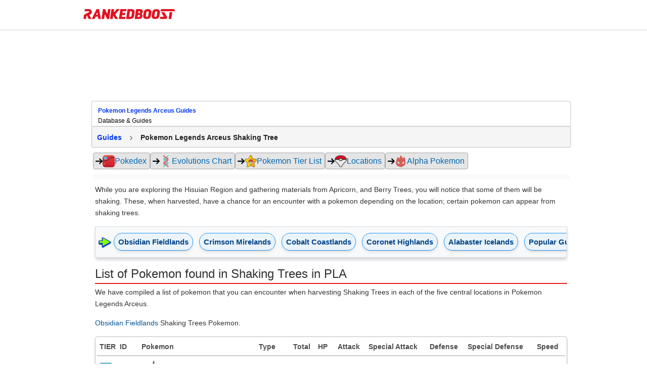

--- FILE ---
content_type: text/html; charset=UTF-8
request_url: https://rankedboost.com/pokemon-legends-arceus/shaking-tree/
body_size: 19301
content:
<!DOCTYPE html>
<html lang="en-US">
<head >
<meta charset="UTF-8" />
<meta name="viewport" content="width=device-width, user-scalable=1, initial-scale=1" />
<style>
.footer-top-border {
    border-top: 1px solid #cfd8dc;
    margin-top: 0px !important;
}
aside.sidebar.sidebar-primary.widget-area.col-sm-12.col-md-4.col-xs-12 {
    display: none;
}
/* talented: 2863 */
.content-sidebar-wrap {
    /* max-width: 1565px !important; */
    /* max-width: 1625px !important; */
    
    /*max-width: 1000px !important;*/
    /*max-width: 970px !important;*/
    /*max-width: 900px !important;*/
    
    /*max-width: 970px !important;*/
}
/* talented: 2796 */
main.content.col-sm-12.col-md-8.col-xs-12 {
    /* width: 70% !important; */
    /* width: 60% !important; */
    /*width: 100% !important;*/
}


/* style_two 1707 */
@media (min-width: 768px){
main.content.col-sm-12.col-md-8.col-xs-12 {
    /*padding-right: 0px !important;*/
}
}

.content-sidebar-wrap {
    /*text-align: center;*/
}

/* for existing full-width */
@media (min-width: 780px){}
main.content.col-md-12.col-sm-12.col-xs-12 {
    /*max-width: 100%;*/
}
}

/* talented: 2829 */
@media (min-width: 780px){
main.content.col-sm-12.col-md-8.col-xs-12 {
    /* min-width: 728px; */
    /* min-width: 1000px; */
    /*min-width: 970px;*/
    /*max-width: 900px;*/
}
}

/* Top article ad Desktop */
.ArticleTopInsert-Updated.TopArticleAText {
    width: 970px;
    margin: 20px auto 0 auto !important;
    text-align: center;
        min-height: 270px;
}
.InsertTitle-Updated.TopArticleATextbottom {
    /*text-align: center;*/
}
/* Bottom article ad */
.ArticleBottomInsert-Updated-NEW {
    width: 970px;
    margin: 20px auto 0 auto !important;
    text-align: center;
}


/* main menu left side */
.site-inner.content-menu-align-yuhh {
    padding-left: 0px !important;
}
.site-inner {
    padding-left: 0px !important;
}
	
</style>

<style>
/* Skip Links
---------------------------------------------------------------------------------------------------- */
.rankedboost-skip-link {
	margin: 0;
}
.rankedboost-skip-link li {
	height: 0;
	list-style: none;
	width: 0;
}
/* Display outline on focus */
:focus {
	color: #333;
	outline: #ccc solid 1px;
}
/* ## Screen reader text
--------------------------------------------- */
.screen-reader-text,
.screen-reader-text span,
.screen-reader-shortcut {
	border: 0;
	clip: rect(0, 0, 0, 0);
	height: 1px;
	overflow: hidden;
	position: absolute !important;
	width: 1px;
	word-wrap: normal !important;
}
.screen-reader-text:focus,
.screen-reader-shortcut:focus,
.genesis-nav-menu .search input[type="submit"]:focus,
.widget_search input[type="submit"]:focus {
	background: #fff !important;
	box-shadow: 0 0 2px 2px rgba(0,0,0,.6);
	clip: auto !important;
	color: #333 !important;
	display: block;
	font-size: 1em;
	font-weight: bold;
	height: auto;
	padding: 15px 23px 14px;
	text-decoration: none;
	width: auto;
	z-index: 100000; /* Above WP toolbar. */
}
.more-link {
	position: relative;
}

</style><meta name='robots' content='index, follow, max-image-preview:large, max-snippet:-1, max-video-preview:-1' />

	<!-- This site is optimized with the Yoast SEO Premium plugin v19.3 (Yoast SEO v19.7) - https://yoast.com/wordpress/plugins/seo/ -->
	<title>Pokemon Legends Arceus Shaking Tree Guide</title>
	<meta name="description" content="Pokemon LA Shaking Tree Guide | everything you need to know Shaking Tree in PLA." />
	<link rel="canonical" href="https://rankedboost.com/pokemon-legends-arceus/shaking-tree/" />
	<meta property="og:locale" content="en_US" />
	<meta property="og:type" content="article" />
	<meta property="og:title" content="Pokemon Legends Arceus Shaking Tree Guide" />
	<meta property="og:url" content="https://rankedboost.com/pokemon-legends-arceus/shaking-tree/" />
	<meta property="og:site_name" content="RankedBoost" />
	<meta property="article:publisher" content="https://www.facebook.com/RankedBoost/" />
	<meta name="twitter:card" content="summary" />
	<meta name="twitter:image" content="https://img.rankedboost.com/wp-content/uploads/2022/02/Pokemon-Legends-Arceus-Shaking-Tree.png" />
	<meta name="twitter:site" content="@rankedboost" />
	<script type="application/ld+json" class="yoast-schema-graph">{"@context":"https://schema.org","@graph":[{"@type":"WebPage","@id":"https://rankedboost.com/pokemon-legends-arceus/shaking-tree/","url":"https://rankedboost.com/pokemon-legends-arceus/shaking-tree/","name":"Pokemon Legends Arceus Shaking Tree - RankedBoost","isPartOf":{"@id":"https://rankedboost.com/#website"},"primaryImageOfPage":{"@id":"https://rankedboost.com/pokemon-legends-arceus/shaking-tree/#primaryimage"},"image":{"@id":"https://rankedboost.com/pokemon-legends-arceus/shaking-tree/#primaryimage"},"thumbnailUrl":"https://img.rankedboost.com/wp-content/uploads/2022/02/Pokemon-Legends-Arceus-Shaking-Tree.png","datePublished":"2022-02-06T20:27:27+00:00","dateModified":"2022-02-06T20:27:27+00:00","breadcrumb":{"@id":"https://rankedboost.com/pokemon-legends-arceus/shaking-tree/#breadcrumb"},"inLanguage":"en-US","potentialAction":[{"@type":"ReadAction","target":["https://rankedboost.com/pokemon-legends-arceus/shaking-tree/"]}]},{"@type":"ImageObject","inLanguage":"en-US","@id":"https://rankedboost.com/pokemon-legends-arceus/shaking-tree/#primaryimage","url":"https://img.rankedboost.com/wp-content/uploads/2022/02/Pokemon-Legends-Arceus-Shaking-Tree.png","contentUrl":"https://img.rankedboost.com/wp-content/uploads/2022/02/Pokemon-Legends-Arceus-Shaking-Tree.png","caption":"Pokemon Legends Arceus Shaking Tree Guide"},{"@type":"BreadcrumbList","@id":"https://rankedboost.com/pokemon-legends-arceus/shaking-tree/#breadcrumb","itemListElement":[{"@type":"ListItem","position":1,"name":"Home","item":"https://rankedboost.com/"},{"@type":"ListItem","position":2,"name":"Pokemon Legends Arceus Guides","item":"https://rankedboost.com/pokemon-legends-arceus/"},{"@type":"ListItem","position":3,"name":"Pokemon Legends Arceus Shaking Tree"}]},{"@type":"WebSite","@id":"https://rankedboost.com/#website","url":"https://rankedboost.com/","name":"RankedBoost","description":"","potentialAction":[{"@type":"SearchAction","target":{"@type":"EntryPoint","urlTemplate":"https://rankedboost.com/?s={search_term_string}"},"query-input":"required name=search_term_string"}],"inLanguage":"en-US"}]}</script>
	<!-- / Yoast SEO Premium plugin. -->


<link rel="alternate" type="application/rss+xml" title="RankedBoost &raquo; Feed" href="https://rankedboost.com/feed/" />
<link rel="alternate" type="application/rss+xml" title="RankedBoost &raquo; Comments Feed" href="https://rankedboost.com/comments/feed/" />
<link rel="icon" href="https://img.rankedboost.com/wp-content/plugins/company/RB-favicon-32.png" sizes="32x32"/><link rel="icon" href="https://img.rankedboost.com/wp-content/plugins/company/RB-favicon-96.png" sizes="96x96"/><link rel="icon" href="https://img.rankedboost.com/wp-content/plugins/company/RB-favicon-180.png" sizes="180x180"/><link rel="icon" href="https://img.rankedboost.com/wp-content/plugins/company/RB-favicon-32.png"/>
<style>
section#hero {
    display: none;
}
</style>
<link rel='stylesheet' id='critical-hit-css'  href='https://img.rankedboost.com/wp-content/plugins/talented/critical-hit.css?ver=0.2.9' type='text/css' media='all' />
<link rel='stylesheet' id='start-css'  href='https://img.rankedboost.com/wp-content/themes/RB2/style.css?ver=2.6.1' type='text/css' media='all' />
<link rel='stylesheet' id='Usermang_HTML_CSS-css'  href='https://img.rankedboost.com/wp-content/plugins/keyblade/css/Usermang_HTML_CSS.css?ver=1.0.41' type='text/css' media='all' />
<link rel='stylesheet' id='wp-block-library-css'  href='https://img.rankedboost.com/wp-includes/css/dist/block-library/style.min.css?ver=6.0.11' type='text/css' media='all' />
<style id='global-styles-inline-css' type='text/css'>
body{--wp--preset--color--black: #000000;--wp--preset--color--cyan-bluish-gray: #abb8c3;--wp--preset--color--white: #ffffff;--wp--preset--color--pale-pink: #f78da7;--wp--preset--color--vivid-red: #cf2e2e;--wp--preset--color--luminous-vivid-orange: #ff6900;--wp--preset--color--luminous-vivid-amber: #fcb900;--wp--preset--color--light-green-cyan: #7bdcb5;--wp--preset--color--vivid-green-cyan: #00d084;--wp--preset--color--pale-cyan-blue: #8ed1fc;--wp--preset--color--vivid-cyan-blue: #0693e3;--wp--preset--color--vivid-purple: #9b51e0;--wp--preset--gradient--vivid-cyan-blue-to-vivid-purple: linear-gradient(135deg,rgba(6,147,227,1) 0%,rgb(155,81,224) 100%);--wp--preset--gradient--light-green-cyan-to-vivid-green-cyan: linear-gradient(135deg,rgb(122,220,180) 0%,rgb(0,208,130) 100%);--wp--preset--gradient--luminous-vivid-amber-to-luminous-vivid-orange: linear-gradient(135deg,rgba(252,185,0,1) 0%,rgba(255,105,0,1) 100%);--wp--preset--gradient--luminous-vivid-orange-to-vivid-red: linear-gradient(135deg,rgba(255,105,0,1) 0%,rgb(207,46,46) 100%);--wp--preset--gradient--very-light-gray-to-cyan-bluish-gray: linear-gradient(135deg,rgb(238,238,238) 0%,rgb(169,184,195) 100%);--wp--preset--gradient--cool-to-warm-spectrum: linear-gradient(135deg,rgb(74,234,220) 0%,rgb(151,120,209) 20%,rgb(207,42,186) 40%,rgb(238,44,130) 60%,rgb(251,105,98) 80%,rgb(254,248,76) 100%);--wp--preset--gradient--blush-light-purple: linear-gradient(135deg,rgb(255,206,236) 0%,rgb(152,150,240) 100%);--wp--preset--gradient--blush-bordeaux: linear-gradient(135deg,rgb(254,205,165) 0%,rgb(254,45,45) 50%,rgb(107,0,62) 100%);--wp--preset--gradient--luminous-dusk: linear-gradient(135deg,rgb(255,203,112) 0%,rgb(199,81,192) 50%,rgb(65,88,208) 100%);--wp--preset--gradient--pale-ocean: linear-gradient(135deg,rgb(255,245,203) 0%,rgb(182,227,212) 50%,rgb(51,167,181) 100%);--wp--preset--gradient--electric-grass: linear-gradient(135deg,rgb(202,248,128) 0%,rgb(113,206,126) 100%);--wp--preset--gradient--midnight: linear-gradient(135deg,rgb(2,3,129) 0%,rgb(40,116,252) 100%);--wp--preset--duotone--dark-grayscale: url('#wp-duotone-dark-grayscale');--wp--preset--duotone--grayscale: url('#wp-duotone-grayscale');--wp--preset--duotone--purple-yellow: url('#wp-duotone-purple-yellow');--wp--preset--duotone--blue-red: url('#wp-duotone-blue-red');--wp--preset--duotone--midnight: url('#wp-duotone-midnight');--wp--preset--duotone--magenta-yellow: url('#wp-duotone-magenta-yellow');--wp--preset--duotone--purple-green: url('#wp-duotone-purple-green');--wp--preset--duotone--blue-orange: url('#wp-duotone-blue-orange');--wp--preset--font-size--small: 13px;--wp--preset--font-size--medium: 20px;--wp--preset--font-size--large: 36px;--wp--preset--font-size--x-large: 42px;}.has-black-color{color: var(--wp--preset--color--black) !important;}.has-cyan-bluish-gray-color{color: var(--wp--preset--color--cyan-bluish-gray) !important;}.has-white-color{color: var(--wp--preset--color--white) !important;}.has-pale-pink-color{color: var(--wp--preset--color--pale-pink) !important;}.has-vivid-red-color{color: var(--wp--preset--color--vivid-red) !important;}.has-luminous-vivid-orange-color{color: var(--wp--preset--color--luminous-vivid-orange) !important;}.has-luminous-vivid-amber-color{color: var(--wp--preset--color--luminous-vivid-amber) !important;}.has-light-green-cyan-color{color: var(--wp--preset--color--light-green-cyan) !important;}.has-vivid-green-cyan-color{color: var(--wp--preset--color--vivid-green-cyan) !important;}.has-pale-cyan-blue-color{color: var(--wp--preset--color--pale-cyan-blue) !important;}.has-vivid-cyan-blue-color{color: var(--wp--preset--color--vivid-cyan-blue) !important;}.has-vivid-purple-color{color: var(--wp--preset--color--vivid-purple) !important;}.has-black-background-color{background-color: var(--wp--preset--color--black) !important;}.has-cyan-bluish-gray-background-color{background-color: var(--wp--preset--color--cyan-bluish-gray) !important;}.has-white-background-color{background-color: var(--wp--preset--color--white) !important;}.has-pale-pink-background-color{background-color: var(--wp--preset--color--pale-pink) !important;}.has-vivid-red-background-color{background-color: var(--wp--preset--color--vivid-red) !important;}.has-luminous-vivid-orange-background-color{background-color: var(--wp--preset--color--luminous-vivid-orange) !important;}.has-luminous-vivid-amber-background-color{background-color: var(--wp--preset--color--luminous-vivid-amber) !important;}.has-light-green-cyan-background-color{background-color: var(--wp--preset--color--light-green-cyan) !important;}.has-vivid-green-cyan-background-color{background-color: var(--wp--preset--color--vivid-green-cyan) !important;}.has-pale-cyan-blue-background-color{background-color: var(--wp--preset--color--pale-cyan-blue) !important;}.has-vivid-cyan-blue-background-color{background-color: var(--wp--preset--color--vivid-cyan-blue) !important;}.has-vivid-purple-background-color{background-color: var(--wp--preset--color--vivid-purple) !important;}.has-black-border-color{border-color: var(--wp--preset--color--black) !important;}.has-cyan-bluish-gray-border-color{border-color: var(--wp--preset--color--cyan-bluish-gray) !important;}.has-white-border-color{border-color: var(--wp--preset--color--white) !important;}.has-pale-pink-border-color{border-color: var(--wp--preset--color--pale-pink) !important;}.has-vivid-red-border-color{border-color: var(--wp--preset--color--vivid-red) !important;}.has-luminous-vivid-orange-border-color{border-color: var(--wp--preset--color--luminous-vivid-orange) !important;}.has-luminous-vivid-amber-border-color{border-color: var(--wp--preset--color--luminous-vivid-amber) !important;}.has-light-green-cyan-border-color{border-color: var(--wp--preset--color--light-green-cyan) !important;}.has-vivid-green-cyan-border-color{border-color: var(--wp--preset--color--vivid-green-cyan) !important;}.has-pale-cyan-blue-border-color{border-color: var(--wp--preset--color--pale-cyan-blue) !important;}.has-vivid-cyan-blue-border-color{border-color: var(--wp--preset--color--vivid-cyan-blue) !important;}.has-vivid-purple-border-color{border-color: var(--wp--preset--color--vivid-purple) !important;}.has-vivid-cyan-blue-to-vivid-purple-gradient-background{background: var(--wp--preset--gradient--vivid-cyan-blue-to-vivid-purple) !important;}.has-light-green-cyan-to-vivid-green-cyan-gradient-background{background: var(--wp--preset--gradient--light-green-cyan-to-vivid-green-cyan) !important;}.has-luminous-vivid-amber-to-luminous-vivid-orange-gradient-background{background: var(--wp--preset--gradient--luminous-vivid-amber-to-luminous-vivid-orange) !important;}.has-luminous-vivid-orange-to-vivid-red-gradient-background{background: var(--wp--preset--gradient--luminous-vivid-orange-to-vivid-red) !important;}.has-very-light-gray-to-cyan-bluish-gray-gradient-background{background: var(--wp--preset--gradient--very-light-gray-to-cyan-bluish-gray) !important;}.has-cool-to-warm-spectrum-gradient-background{background: var(--wp--preset--gradient--cool-to-warm-spectrum) !important;}.has-blush-light-purple-gradient-background{background: var(--wp--preset--gradient--blush-light-purple) !important;}.has-blush-bordeaux-gradient-background{background: var(--wp--preset--gradient--blush-bordeaux) !important;}.has-luminous-dusk-gradient-background{background: var(--wp--preset--gradient--luminous-dusk) !important;}.has-pale-ocean-gradient-background{background: var(--wp--preset--gradient--pale-ocean) !important;}.has-electric-grass-gradient-background{background: var(--wp--preset--gradient--electric-grass) !important;}.has-midnight-gradient-background{background: var(--wp--preset--gradient--midnight) !important;}.has-small-font-size{font-size: var(--wp--preset--font-size--small) !important;}.has-medium-font-size{font-size: var(--wp--preset--font-size--medium) !important;}.has-large-font-size{font-size: var(--wp--preset--font-size--large) !important;}.has-x-large-font-size{font-size: var(--wp--preset--font-size--x-large) !important;}
</style>
<link rel='stylesheet' id='poks_css-css'  href='https://img.rankedboost.com/wp-content/plugins/ice/poks.css?ver=6.0.11' type='text/css' media='all' />
<link rel='stylesheet' id='st-dd-css-css'  href='https://img.rankedboost.com/wp-content/plugins/keyblade/st-dd-css.css?ver=1.0.1' type='text/css' media='all' />
<link rel='stylesheet' id='pokemon-legends-arceus-css-new-css'  href='https://img.rankedboost.com/wp-content/plugins/pokemon-legends-arceus/pokemon-legends-arceus-css-new.css?ver=2.0.37' type='text/css' media='all' />
<link rel='stylesheet' id='rdr-hks-css-css'  href='https://img.rankedboost.com/wp-content/plugins/red-dead-redemption-2/rdr-hks-css.css?ver=6.0.11' type='text/css' media='all' />
<link rel='stylesheet' id='bootstrap-css'  href='https://img.rankedboost.com/wp-content/themes/RB2/css/bootstrap.css?ver=6.0.11' type='text/css' media='all' />
<link rel='stylesheet' id='main-css'  href='https://img.rankedboost.com/wp-content/themes/RB2/css/main.css?ver=0.1.6' type='text/css' media='all' />
<link rel='stylesheet' id='mobile-css'  href='https://img.rankedboost.com/wp-content/themes/RB2/css/mobile.css?ver=6.0.11' type='text/css' media='all' />
<link rel='stylesheet' id='talented_css-css'  href='https://img.rankedboost.com/wp-content/plugins/talented/talented_css.css?ver=0.1.9' type='text/css' media='all' />
<link rel='stylesheet' id='league-of-legends-improved-css'  href='https://img.rankedboost.com/wp-content/plugins/talented/league-of-legends-improved.css?ver=6.0.11' type='text/css' media='all' />
<link rel='stylesheet' id='main-style-css'  href='https://img.rankedboost.com/wp-content/plugins/talented/css/main-style.css?ver=0.1.49' type='text/css' media='all' />
<link rel='stylesheet' id='columns-style-css'  href='https://img.rankedboost.com/wp-content/themes/RB2/css/column-default.min.css?ver=1.0.0' type='text/css' media='all' />
<link rel='stylesheet' id='style_two-css'  href='https://img.rankedboost.com/wp-content/plugins/forge/style_two.css?ver=0.2.1' type='text/css' media='all' />
<link rel='stylesheet' id='guten_css-css'  href='https://img.rankedboost.com/wp-content/plugins/keyblade/guten_css.css?ver=1.0.1' type='text/css' media='all' />
<!--[if lt IE 9]>
<script type='text/javascript' defer='defer' src='https://img.rankedboost.com/wp-content/themes/columns/lib/js/html5shiv.min.js?ver=3.7.3' id='html5shiv-js'></script>
<![endif]-->
<link rel="https://api.w.org/" href="https://rankedboost.com/wp-json/" /><link rel="alternate" type="application/json" href="https://rankedboost.com/wp-json/wp/v2/pages/62841" /><link rel="EditURI" type="application/rsd+xml" title="RSD" href="https://rankedboost.com/xmlrpc.php?rsd" />
<link rel="wlwmanifest" type="application/wlwmanifest+xml" href="https://img.rankedboost.com/wp-includes/wlwmanifest.xml" /> 
<meta name="generator" content="WordPress 6.0.11" />
<link rel='shortlink' href='https://rankedboost.com/?p=62841' />
<link rel="alternate" type="application/json+oembed" href="https://rankedboost.com/wp-json/oembed/1.0/embed?url=https%3A%2F%2Frankedboost.com%2Fpokemon-legends-arceus%2Fshaking-tree%2F" />
<link rel="alternate" type="text/xml+oembed" href="https://rankedboost.com/wp-json/oembed/1.0/embed?url=https%3A%2F%2Frankedboost.com%2Fpokemon-legends-arceus%2Fshaking-tree%2F&#038;format=xml" />

    <style>
        .rbss-pogo-table {
            width: 100%;
            border-collapse: collapse;
            font-size: 12px;
            margin-bottom: 30px;
        }
        .rbss-pogo-table th {
            cursor: pointer;
        }
        .rbss-pogo-table th, .rbss-pogo-table td {
            border: 1px solid #ddd;
            padding: 5px;
            text-align: left;
            font-size: 12px;
            position: relative;
        }
        .rbss-pogo-table th {
            background-color: #f4f4f4;
            color: #333;
        }
        .rbss-pogo-table tr:nth-child(even) {
            background-color: #f9f9f9;
        }
        .rbss-pogo-table tr:hover {
            background-color: #f1f1f1;
        }
        .rbss-pogo-type-img {
            width: 20px;
            height: 20px;
            margin-right: 5px;
        }
        .rbss-pogo-sort-indicator {
            position: absolute;
            right: 8px;
            top: 50%;
            transform: translateY(-50%);
            font-size: 10px;
            display: none;
        }
        .rbss-pogo-table th.sort-asc .rbss-pogo-sort-indicator,
        .rbss-pogo-table th.sort-desc .rbss-pogo-sort-indicator {
            display: inline;
        }
        .rbss-pogo-table th.sort-desc .rbss-pogo-sort-indicator {
            transform: translateY(-50%) rotate(180deg);
        }
@media (max-width: 768px) {
    .rbss-pogo-table-overflow-div {
        overflow-x: auto; /* Enables horizontal scrolling */
        overflow-y: hidden; /* Hides vertical overflow */
        -webkit-overflow-scrolling: touch; /* Enables smooth scrolling on iOS */
        white-space: nowrap; /* Prevents the content from wrapping */
    }
}

    </style>


<!-- Google tag (gtag.js) -->
<script async src="https://www.googletagmanager.com/gtag/js?id=G-ZEYRS74LZQ"></script>
<script>
  window.dataLayer = window.dataLayer || [];
  function gtag(){dataLayer.push(arguments);}
  gtag('js', new Date());

  gtag('config', 'G-ZEYRS74LZQ');
</script>


<!-- -->
<script async data-domain="rankedboost.com" src="https://plausible.io/js/script.js"></script>

<style>
/* enq in tal */
td div.Article-A-Align {
    min-height: initial !important;
}
</style>
<style type="text/css">
.rb-build-main-header-bottom-left {
    all: unset !important;
}
.rb-build-champion-typez {
    all: unset !important;
}
.rb-build-champion-details {
    all: unset !important;
}
.rb-build-champion-icon-imagez {
    all: unset !important;
}
.rb-build-champion-icon-image-holderz {
    all: unset !important;
}
.para-div-rb {
    all: unset !important;
}
.content-area-info-standard-rb.above-fold-pla {
    all: unset !important;
}
.content-area-info-standard-rb {
    all: unset !important;
}
.above-fold-pla {
    all: unset !important;
}
.Article-A-Align {
    min-height: 286px !important;
}


.holder-pu-overview-inner-section-nav {
    ALL: UNSET !important;
}
.navi-wr-single-holder {
    ALL: UNSET !important;
}

.rb-build-name {
    all: unset !important;
}
.rb-build-champion-icon-image {
    all: unset !important;
}
.ul.navi-wr-single-holder {
    all: unset !important;
}
.rb-build-subtitle-desc {
    all: unset !important;
}


section#Stats.rankedboost__sys__section {
    all: unset !important;
}
.table-data-div-rb.stats-single-pokemon-header-css {
    all: unset !important;
}


ul.navi-wr-single-holder-alt {
    all: unset !important;
    display: block !important;
}
a.navilinkwrcs {
    all: unset !important;
    /* display: block !important; */
}
li.ssbulitl.navi-fast-alt {
    all: unset !important;
    display: block !important;
}

    </style>    <style type="text/css">
      .header-image .site-header .title-area {
        background-image: url( "https://img.rankedboost.com/wp-content/uploads/2018/07/rankedboost.png" );
        background-position: center center;
        background-repeat: no-repeat;
        height: 30px;
        width: 205px;
      }
      
      .header-image .title-area, .header-image .site-title, .header-image .site-title a{
        height: 30px;
        width: 205px;
      }
       </style>
   <!--[if lt IE 9]>
  <script src="https://img.rankedboost.com/wp-content/themes/RB2/js/respond.js"></script>
  <![endif]-->
</head>
<body class="page-template-default page page-id-62841 page-child parent-pageid-59359 wp-embed-responsive header-image header-full-width content-sidebar" itemscope itemtype="https://schema.org/WebPage">
<script>
function missingImgFixJS(image){
	image.setAttribute("onerror", "");
	image.setAttribute("style", "display: none;");
	// image.setAttribute("src", "/path/to/placeholder.png");
}
</script>
<div class="site-container m-wrapper">
<style>
svg.logo-svg {
    /*width: 160px;
    position: relative;
    bottom: 10px;*/
    /*width: 162px;
    position: relative;
    top: 2px;*/
    width: 152px;
    position: relative;
    top: 3px;    
}
</style>
<style>.cls-1-1{fill:#ffc814;}.cls-2-2{fill:#ff7d14;}.cls-3-3{fill:#ff3214;}.cls-4-4{fill:#272a2b;}</style>

<style>
#wpadminbar {
    /*display: none !important;*/
    background: rgba(35, 40, 45, 0.75);
}
</style>

	<style>
	
.main-menu-wrapper-rbm {
    display: flex;
    flex-direction: row;
    justify-content: normal;
    flex-wrap: wrap;
     padding: 10px;
}
img.rb-main-logo-icon {
    display: inline-block;
    width: 36px;
    margin-right: 10px;
}
header#header-v2 {
    position: sticky!important;
    top: 0 !important;
}

.main-menu-search-rbm {
    /*width: 80%;
    max-width: 500px;*/
}

/*search bar flex*/
.rb___search-wrap {
    display: flex;
    flex-direction: row;
    justify-content: normal;
    flex-wrap: initial;
}
button.rb___search-box-submit {
    position: relative !important;
}



/*search bar*/
.main-menu-wrapper-rbm {
    max-width: 970px;
    margin: auto;
}
.main-menu-search-rbm {
    width: 84%;
    /*max-width: 600px;*/
    max-width: 500px;
    height: inherit !important;
}
form.rb___form_search {
    height: inherit !important;
}
.rankedboost-search-field {
    height: inherit !important;
}
.rb___search-wrap {
    height: inherit !important;
}
input#globalsearch {
	all: unset !important;
    height: inherit !important;
    padding-left: 20px !important;
    padding-right: 20px !important;
    border: 1px solid #bbbbbb !important;
    display: inline-block !important;
    width: 100% !important;
    line-height: 16px !important;
    height: inherit !important;
    background-color: white !important;
    border-bottom-right-radius: 0px !important;
    border-top-right-radius: 0px !important;
    border-bottom-left-radius: 5px !important;
    border-top-left-radius: 5px !important;
}
button.rb___search-box-submit {
    all: unset !important;
    background-color: gray !important;
    padding-left: 20px !important;
    padding-right: 20px !important;
    height: inherit !important;
    display: inline-block !important;
    height: 38px!important;
    background-color: #e31221 !important;
    border-bottom-right-radius: 4px !important;
    border-top-right-radius: 4px !important;
}


	</style>
	<!-- header start --><header class="m-header" itemscope="" itemtype="https://schema.org/WPHeader" id="header-v2"><ul class="rankedboost-skip-link"><li><a href="#rankedboost-main-content" class="screen-reader-shortcut" role="link" tabindex="0" style="color: black !important; background: white !important;">Skip to main content</a></li><li><a href="#" class="screen-reader-shortcut" data-acsb="trigger" tabindex="0" style="color: black !important; background: white !important;">Accessibility Adjustments</a></li></ul><div class="main-menu-wrapper-rbm"><div class="main-menu-logo-rbm"><a href="https://rankedboost.com" class="m-logo" itemprop="headline" style="display: inline-block; height: 30px; margin-right: 10px;"><img style="position:relative; top:8px; width: 181px; height: 20.33px; margin-right: 0px;" class="rb-main-logo-icon" src="https://img.rankedboost.com/wp-content/plugins/talented/logos/RankedBoost-Logo.svg" alt="RankedBoost Logo"></a></div><div class="main-menu-search-rbm">
    <style>
    input.rb-search-input {
        width: 80%;
    }
    @media(max-width: 768px){   
    input.rb-search-input {
        /*width: 88%;*/
        /*width: 76%;*/
        width: 90%;
    }
    }
    @media(max-width: 446px){   
    input.rb-search-input {
        /*width: 88%;*/
        /*width: 76%;*/
        width: 80%;
    }
    }
   
 input.st-default-search-input.rb-search-input {
    background-color: white !important;
}
.st-default-search-input, .st-ui-search-input {
    background: initial !important;
    padding-left: 10px !important;
}
.st-default-search-input, .st-ui-search-input {
    display: inline-block;
    width: 190px;
    height: 16px;
    padding: 7px 11px 7px 28px;
    border: 1px solid #bbb;
    /*border: 1px solid rgba(0,0,0,0.25);*/
    border: 1px solid rgb(207 216 220);
    font-weight: 400;
    color: #3B454F;
    font-size: 14px;
    line-height: 16px;
    -webkit-box-sizing: content-box;
    -moz-box-sizing: content-box;
    box-sizing: content-box;
    -moz-background-clip: padding-box;
    background-clip: padding-box;
    -webkit-border-radius: 5px;
    -moz-border-radius: 5px;
    border-radius: 5px;
    -webkit-box-shadow: none;
    -moz-box-shadow: none;
    box-shadow: none;
    /*font-family: system, -apple-system, BlinkMacSystemFont, "Helvetica Neue", "Lucida Grande", sans-serif;*/
    }
span.st-ui-search-icon {
    background: none !important;
}
   
   
   
img.rb-main-search-icon.lazyloading {
    width: 16px;
}
.rb___search-wrap {
    position: relative;
}
button.rb___search-box-submit {
    position: absolute;
    right: 1px;
    height: 32px;
    line-height: 0px;
    width: 60px;
    padding: 0px;
    border-radius: 4px;
    border-bottom-left-radius: 0px;
    border-top-left-radius: 0px;
    background-color: #eaeaea;
    color: black;
    border: 0px solid #CFD8DC;
    border-left: 0px;
        display: initial !important;
    margin-top: initial !important;
}
button.rb___search-box-submit {
    background-color: #e31221;
}
button.rb___search-box-submit:hover {
    background-color: rgb(243 29 44);
}
button.rb___search-box-submit:focus {
    border: 12px;
    background: #e31221;
    border-color: #e31221;
    color: #016087;
    box-shadow: 0 0 0 1px #e31221;
    outline: 2px solid transparent;
    outline-offset: 0;
    box-shadow: 0 0 0 1px #fff, 0 0 0 3px #c50e1c !important;
}



i.fa.fa-search {
    /* Adjust width and height as needed to fit your design */
    width: 20px; /* Example width */
    height: 20px; /* Example height */
    display: inline-block; /* Allows width and height to be set */
    background: url('https://img.rankedboost.com/wp-content/plugins/company/2023-logo-assets/RB-Search-Icon.svg') no-repeat center center;
    background-size: 100% 100%; /* Scale the background to fit */
    /* Remove font styling since we're using a background image */
    font-family: "Arial", sans-serif; /* Reset font-family if needed */
    text-indent: -9999px; /* Hides the text */
}

    </style>
    <!-- desktop/mobile search bar --></div></div></header><!-- header end --><div class="container"></div><div class="site-inner"><div class="content-sidebar-wrap">
		<script defer src="https://img.rankedboost.com/wp-content/plugins/keyblade/js/popper.min.js"></script>
		<script defer src="https://img.rankedboost.com/wp-content/plugins/keyblade/js/tippy.js"></script>
		<script defer src="https://img.rankedboost.com/wp-content/plugins/keyblade/js/lozad.min.js"></script>
	<div class="container"><div class="row"><main class="content col-sm-12 col-md-8 col-xs-12 " id="rankedboost-main-content" tabindex="-1" role="main">
<style>
.rbgg-leaderboard-unit-takeover {
    display: flex;
    justify-content: center;
    align-items: center;
    width: 100%;
    height: 100%;
    margin-bottom: 20px;
	min-height: 100px;
}
/* Elden ring quick css fixes */
p.content-area-info-standard-rb.above-fold-pla {
    display: block !important;
    margin-top: 20px !important;
    margin-bottom: 20px !important;
}
p.content-area-info-standard-rb {
    display: block !important;
}

nav.navigation-on-page-mobile-nav-css {
    top: 58px !important;
    height: 62px !important;;
    overflow-x: hidden !important;
    overflow-y: hidden !important;;
}
.rb-build-champion-type {
    margin-right: 10px;
}
.wrnavilinktext {
    margin-top: 20px !important;
}

.elden-flex-top-nav-wrap .similar-guides-link-div-inner-link {
    margin-right: 0 !important;
}


/* desktop specific styles */
@media (min-width: 767px) {

}

/* mobile specific styles */
@media (max-width: 767px) {
	.rb-build-champion-type {
	    margin-bottom: 10px !important;
	    margin-left: 0px !important;
	}
}

/* in ad.php */
img.class-image-header-css-title {
    vertical-align: bottom !important;
}
</style>
<div class="rbgg-ldto-comp" role="complementary" aria-label="Advertisement"><div class="rbgg-leaderboard-unit-takeover"><!-- leaderboard + takeover - desktop only --><div class="venatus-ads leaderboard-slot-takeover" id="slot-2"></div></div></div><article class="post-62841 page type-page status-publish has-post-thumbnail category-pokemon-legends-arceus tag-guides tag-pokemon entry" itemscope itemtype="https://schema.org/CreativeWork"><div class="entry-content" itemprop="text"><div class="entire-sections-wrap"><div class="r-breadcrumb-nav">
<div class="r-game-header">
    <div class="gh-fade">

        <a href="/pokemon-legends-arceus/" class="r-game-icon" title="Pokemon Legends Arceus" rel="category">
        <div class="game-block">
            <div class="r-game-icon">
                <img class="r-game-img" width="48" height="48" alt="Pokemon Legends Arceus" src="https://img.rankedboost.com/wp-content/plugins/pokemon-legends-arceus/assets/icons/Pokemon_LA_Logo.png">
            </div>
            <div class="r-game-title"><span class="r-game-desc">
                Pokemon Legends Arceus Guides</span> <span class="r-game-sub-desc">Database & Guides
            </div>
        </div>
    </div>
    </a>

</div>
<div class="r-bread-nav"><a class="r-home-a" href="/pokemon-legends-arceus/">Guides</a> <span class="r-nav-arrow">&#8250;</span> <h1 style="display: inline-block;" class="entry-title-rb-build" itemprop="headline">Pokemon Legends Arceus Shaking Tree</h1></div></div></div><section class="rankedboost__sys__section parent"><div class="tab-lolwr-wrap">
		<style>
.elden-flex-top-nav-wrap {
    display: flex;
    justify-content: start;
    align-items: center;
    flex-direction: row;
    flex-wrap: wrap;
    gap: 10px;
    margin-bottom: 10px;
    margin-top: 10px;
}
.elden-flex-top-nav-wrap {
    display: flex;
    justify-content: start;
    align-items: center;
    flex-direction: row;
    /* Prevent flex items from wrapping */
    flex-wrap: nowrap;
    /* Enable horizontal scrolling */
    overflow-x: auto;
    /* Hide vertical scrollbar */
    overflow-y: hidden;
    /* Additional styling for a better look */
    gap: 10px;
    margin-bottom: 10px;
    margin-top: 10px;
    /* Adds some padding inside the container to ensure content is not cut off */
    padding-bottom: 10px;
    /* This makes the scrollbar appear 'inside' the element's boundary */
    box-sizing: border-box;
    /* Hide scrollbar for Webkit browser */
    -webkit-overflow-scrolling: touch;
}
a.sim-champ-a-NEW {
    flex-shrink: 0;
}

		</style>
		
<style>
.arceus-remade-flex-wrap {
  display: flex;
  gap: 10px;
  overflow-x: auto;
  scrollbar-width: none; /* For Firefox */
  -ms-overflow-style: none; /* For Internet Explorer and Edge */
}

.arceus-remade-flex-wrap::-webkit-scrollbar {
  display: none; /* For Chrome, Safari, and Opera */
}

.arceus-remade-link {
  display: inline-flex;
  align-items: center;
  text-decoration: none;
  color: black; /* Set your preferred text color */
}

.arceus-remade-img-arrow, .arceus-remade-img-icon {
  display: block; /* Ensure images are block level to avoid bottom margin/padding issues */
  height: auto; /* Maintain aspect ratio */
}

.arceus-remade-img-arrow {
  width: 14px;
}

.arceus-remade-img-icon {
  width: 24px;
}
a.arceus-remade-link {
    padding-left: 4px;
    padding-right: 6px;
    padding-bottom: 2px;
    padding-top: 2px;
    margin-bottom: 10px;
    margin-right: 0px;
    margin-top: 5px;
    font-size: 16px;
    border: 1px solid #a7a7a7;
    border-radius: 4px;
    background-color: #e5e5e5;
    flex-shrink: 0;
}
</style>
<div class="arceus-remade-flex-wrap"><a class="arceus-remade-link" href="https://rankedboost.com/pokemon-legends-arceus/pokedex/"><img style="width: 14px; height: 14px;" class="arceus-remade-img-arrow" src="https://img.rankedboost.com/wp-content/plugins/pokemon-legends-arceus/assets/icons/li-arrow.png"><img style="width: 24px; height: 24px;" class="arceus-remade-img-icon" src="https://img.rankedboost.com/wp-content/plugins/pokemon-legends-arceus/assets/icons/pokedex.png"> Pokedex</a><a class="arceus-remade-link" href="https://rankedboost.com/pokemon-legends-arceus/evolution/"><img style="width: 14px; height: 14px;" class="arceus-remade-img-arrow" src="https://img.rankedboost.com/wp-content/plugins/pokemon-legends-arceus/assets/icons/li-arrow.png"><img style="width: 24px; height: 24px;" class="arceus-remade-img-icon" src="https://img.rankedboost.com/wp-content/plugins/pokemon-legends-arceus/assets/icons/evolution.png"> Evolutions Chart</a><a class="arceus-remade-link" href="https://rankedboost.com/pokemon-legends-arceus/best-pokemon-tier-list/"><img style="width: 14px; height: 14px;"class="arceus-remade-img-arrow" src="https://img.rankedboost.com/wp-content/plugins/pokemon-legends-arceus/assets/icons/li-arrow.png"><img style="width: 24px; height: 24px;" class="arceus-remade-img-icon" src="https://img.rankedboost.com/wp-content/plugins/pokemon-legends-arceus/assets/icons/overall.png"> Pokemon Tier List</a><a class="arceus-remade-link" href="https://rankedboost.com/pokemon-legends-arceus/locations/"><img style="width: 14px; height: 14px;" class="arceus-remade-img-arrow" src="https://img.rankedboost.com/wp-content/plugins/pokemon-legends-arceus/assets/icons/li-arrow.png"><img style="width: 24px; height: 24px;" class="arceus-remade-img-icon" src="https://img.rankedboost.com/wp-content/plugins/pokemon-legends-arceus/assets/icons/Location-Icon.png"> Locations</a><a class="arceus-remade-link" href="https://rankedboost.com/pokemon-legends-arceus/alpha-pokemon/"><img style="width: 14px; height: 14px;" class="arceus-remade-img-arrow" src="https://img.rankedboost.com/wp-content/plugins/pokemon-legends-arceus/assets/icons/li-arrow.png"><img style="width: 24px; height: 24px;" class="arceus-remade-img-icon" src="https://img.rankedboost.com/wp-content/plugins/pokemon-legends-arceus/assets/icons/Alpha Pokemon Icon.png"> Alpha Pokemon</a></div>
		<style>
		
		

.similar-guides-link-div-inner-link.navi {
    font-weight: 600;
    margin-bottom: 10px;
}
img.link-guides-type-subject.navi {
    width: 20px;
}
img.link-guides-type-subject.navi.loc {
    width: 18px;
}


.tab-lolwr-wrap {
    border-bottom: 1px solid rgba(12, 12, 12, 0.15);
    margin-bottom: 0px;
    margin-top: 5px;
}

h1.entry-title-rb-build {
    font-size: 14px!important;
}


header.rb-entry-header {
    margin-bottom: 10px;
}


img.r-game-img {
    width: 60px;
}

a.r-home-a {
    padding-bottom: 0px;
}

.r-game-header {
    padding: 4px;
}
p.paragraph-table-title-css-rb {
    margin-left: 0px;
}
a.r-home-a {
    font-size: 14px;
}



.similar-guides-link-div-inner-link.navi {
    font-weight: 600;
    margin-bottom: 10px;
}
img.link-guides-type-subject.navi {
    width: 20px;
}
.rb-build-main-header-bottom-left {
    margin-bottom: 10px;
}
		
		
		.rb-build-main-header-bottom-left {
    box-shadow: 0 5px 5px rgb(50 50 93 / 10%), 0 5px 5px rgb(0 0 0 / 7%);
    border-radius: 0px 0px 6px 6px;
    border: 1px solid #d8d8d8;
}
		


@media (min-width: 720px){
	.rb-build-main-header-bottom-left {
	    border-radius: 0px 0px 0px 0px;
	}
	
	.rb-build-main-header-bottom-left {
	    margin-bottom: 0px;
	}
}

.r-game-header {
    border: 1px solid #d8d8d8;
    border-radius: 4px 4px 0px 0px;
}

.r-bread-nav {
    border-radius: 0px 0px 4px 4px;
}

		
		
		</style>
		</div><div class="rb-build-main-header-bottom-left"><div class="rb-build-champion-icon-image"><img class="class-image-header-css-title" src="https://img.rankedboost.com/wp-content/plugins/pokemon-legends-arceus/assets/feat-img/Pokemon-Legends-Arceus-Shaking Tree.jpg"></div></div><section id="" class="rankedboost__sys__section"><div class="pokemon-bd-sp-guide-div">

		
			<div class="para-div-rb"><p class="content-area-info-standard-rb ">While you are exploring the Hisuian Region and gathering materials from Apricorn, and Berry Trees, you will notice that some of them will be shaking. These, when harvested, have a chance for an encounter with a pokemon depending on the location; certain pokemon can appear from shaking trees.</p></div>
		
		<style>
		.object-value-and-link-table-ctfl {
		    text-align: left;
		    padding-left: 4px;
		    display: inline-block;
		    padding-right: 6px;
		    padding-bottom: 2px;
		    padding-top: 2px;
		    margin-bottom: 4px;
		    margin-top: 4px;
		    margin-right: 0px;
		    border: 1px solid #a7a7a7;
		    border-radius: 4px;
		    background-color: #e5e5e5;
		    box-shadow: 0 5px 5px rgb(50 50 93 / 10%), 0 5px 5px rgb(0 0 0 / 7%);
		    transition: all 200ms cubic-bezier(0.215, 0.610, 0.355, 1.000);
		}
		.object-value-and-link-table-ctfl:hover {
		    background-color: #009ce22b;
		    border: 1px solid #2196f3;
		    transition-duration: 0.3s;
		    color: #0c539c;
		}
		</style>
		
		
		
		<nav aria-label="Page Shortcuts" class="navigation-on-page-mobile-nav-css"><div class="navigation-on-page-mobile-div-css arrows"><img width="30" height="24" alt="Arrow" class="object-navi-image-class-css navi-gif" src="https://img.rankedboost.com/wp-content/plugins/pokemon-legends-arceus/assets/icons/Navigation-Demo-3.gif"></div><a class="navigation-on-page-mobile-link-css" href="#Obsidian Fieldlands"><div class="navigation-on-page-mobile-div-css link-navigation-object">Obsidian Fieldlands</div></a><a class="navigation-on-page-mobile-link-css" href="#Crimson Mirelands"><div class="navigation-on-page-mobile-div-css link-navigation-object">Crimson Mirelands</div></a><a class="navigation-on-page-mobile-link-css" href="#Cobalt Coastlands"><div class="navigation-on-page-mobile-div-css link-navigation-object">Cobalt Coastlands</div></a><a class="navigation-on-page-mobile-link-css" href="#Coronet Highlands"><div class="navigation-on-page-mobile-div-css link-navigation-object">Coronet Highlands</div></a><a class="navigation-on-page-mobile-link-css" href="#Alabaster Icelands"><div class="navigation-on-page-mobile-div-css link-navigation-object">Alabaster Icelands</div></a><a class="navigation-on-page-mobile-link-css" href="#Similar"><div class="navigation-on-page-mobile-div-css link-navigation-object">Popular Guides</div></a><a class="navigation-on-page-mobile-link-css" href="#"><div class="navigation-on-page-mobile-div-css link-navigation-object arrow-top">Top ↑</div></a></nav>
			<style>
			

			
		@media (max-width: 720px){
			nav.navigation-on-page-mobile-nav-css {
			    background-color: #f7f9fa;
			    box-shadow: 0 5px 5px rgb(50 50 93 / 10%), 0 5px 5px rgb(0 0 0 / 7%);
			    border: 1px solid #d8d8d8;
			    border-radius: 6px;
			    width: 100%;
			    margin-left: 0px;
			}
		}
		
		@media (min-width: 720px){
			nav.navigation-on-page-mobile-nav-css {
			    background-color: #f7f9fa;
			    box-shadow: 0 5px 5px rgb(50 50 93 / 10%), 0 5px 5px rgb(0 0 0 / 7%);
			    border: 1px solid #d8d8d8;
			    border-radius: 0px 0px 6px 6px;
			    width: 100%;
			}
		}

		
		
		
		
		@media (max-width: 720px){
			nav.navigation-on-page-mobile-nav-css {
			    position: sticky !important;
			    top: 108px;
			    z-index: 100;
			    height: 55px;
			    white-space: nowrap;
			    overflow: scroll;
			}
		}
		
		@media (min-width: 720px){
			nav.navigation-on-page-mobile-nav-css {
			    position: sticky !important;
			    top: 108px;
			    z-index: 100;
			    height: 75px;
			    white-space: nowrap;
			    overflow-x: scroll;
			    overflow-y: hidden;
			    
			}
		}
		
		@media (max-width: 720px){
			.navigation-on-page-mobile-div-css.link-navigation-object {
			    background-color: #97d1ff21;
			    padding: 4px;
			    padding-left: 8px;
			    color: #054689;
			    padding-right: 8px;
			    font-weight: bold;
			    border: 1px solid #2196f3;
			    border-radius: 30px;
			    box-shadow: 0 1px 1px rgb(50 50 93 / 10%), 0 4px 5px rgb(0 0 0 / 7%);
			    margin-top: 8px;
			}
		}
		
		
		@media (min-width: 720px){
			.navigation-on-page-mobile-div-css.link-navigation-object {
			    background-color: #97d1ff21;
			    padding: 4px;
			    padding-left: 8px;
			    color: #054689;
			    padding-right: 8px;
			    font-weight: bold;
			    border: 1px solid #2196f3;
			    border-radius: 30px;
			    box-shadow: 0 1px 1px rgb(50 50 93 / 10%), 0 4px 5px rgb(0 0 0 / 7%);
			    margin-top: 12px;
			}
			.navigation-on-page-mobile-div-css.arrows {
		       margin-top: 8px;
			}
			img.object-navi-image-class-css {
			    width: 40px;
			}
			
		}
		

		
		.entry-content {
		    overflow: initial !important;
		}
		.site-container {
		    overflow: initial !important;
		}
		.navigation-on-page-mobile-div-css {
		    display: inline-block;
		    margin-right: 4px;
		    margin-left: 4px;
		    font-size: 15px;
	        vertical-align: middle;
		}
		
		img.object-navi-image-class-css {
		    width: 35px;
		    max-height: 35px;
		    margin-top: 4px;
		    margin-bottom: 4px;
		    margin-left: 4px;
		    box-shadow: 0 2px 2px 0 rgb(0 0 0 / 0%), 0 0 0 1px rgb(0 0 0 / 0%);
		}
		
		
		.navigation-on-page-mobile-div-css.arrows {
		    font-size: 18px;
		    margin-left: 0px;
		    margin-right: -4px;
		    padding-top: 6px;
		}

		
		img.object-navi-image-class-css.basic {
		    margin-top: 10px;
		}
		
				

		
		a.navigation-on-page-mobile-link-css {
		    margin-right: 2px;
		    margin-left: 2px;
		}
		
		.navigation-on-page-mobile-div-css.link-navigation-object:hover {
		    background-color: #a5d8ffd1;
		    padding: 4px;
		    padding-left: 8px;
		    color: #054689;
		    padding-right: 8px;
		    font-weight: bold;
		    border: 1px solid #2196f3;
		    border-radius: 30px;
		    box-shadow: 0 1px 1px rgb(50 50 93 / 10%), 0 4px 5px rgb(0 0 0 / 7%);
		    margin-top: 12px;
		}
		
		img.object-navi-image-class-css.navi-gif {
		    width: 30px;
		    border-radius: 80px;
		    margin-left: 4px;
		}

		

		
			</style>
		

		<div class="header-2-div-rb-user"><h2 class="h2-css-rb-html">List of Pokemon found in Shaking Trees in PLA</h2></div>

		
			<div class="para-div-rb"><p class="content-area-info-standard-rb ">We have compiled a list of pokemon that you can encounter when harvesting Shaking Trees in each of the five central locations in Pokemon Legends Arceus.</p></div>
		
		<style>
		.object-value-and-link-table-ctfl {
		    text-align: left;
		    padding-left: 4px;
		    display: inline-block;
		    padding-right: 6px;
		    padding-bottom: 2px;
		    padding-top: 2px;
		    margin-bottom: 4px;
		    margin-top: 4px;
		    margin-right: 0px;
		    border: 1px solid #a7a7a7;
		    border-radius: 4px;
		    background-color: #e5e5e5;
		    box-shadow: 0 5px 5px rgb(50 50 93 / 10%), 0 5px 5px rgb(0 0 0 / 7%);
		    transition: all 200ms cubic-bezier(0.215, 0.610, 0.355, 1.000);
		}
		.object-value-and-link-table-ctfl:hover {
		    background-color: #009ce22b;
		    border: 1px solid #2196f3;
		    transition-duration: 0.3s;
		    color: #0c539c;
		}
		</style>
		
        
        
        <div id="Obsidian Fieldlands" class="shortcut-id-rb-user"></div>
		
			<div class="para-div-rb"><p class="content-area-info-standard-rb "><a class="card-deck-a" href="https://rankedboost.com/pokemon-legends-arceus/obsidian-fieldlands/">Obsidian Fieldlands</a> Shaking Trees Pokemon.</p></div>
		
		<style>
		.object-value-and-link-table-ctfl {
		    text-align: left;
		    padding-left: 4px;
		    display: inline-block;
		    padding-right: 6px;
		    padding-bottom: 2px;
		    padding-top: 2px;
		    margin-bottom: 4px;
		    margin-top: 4px;
		    margin-right: 0px;
		    border: 1px solid #a7a7a7;
		    border-radius: 4px;
		    background-color: #e5e5e5;
		    box-shadow: 0 5px 5px rgb(50 50 93 / 10%), 0 5px 5px rgb(0 0 0 / 7%);
		    transition: all 200ms cubic-bezier(0.215, 0.610, 0.355, 1.000);
		}
		.object-value-and-link-table-ctfl:hover {
		    background-color: #009ce22b;
		    border: 1px solid #2196f3;
		    transition-duration: 0.3s;
		    color: #0c539c;
		}
		</style>
		

		<img class="guide-bdsp-image-css tap_image" src="https://img.rankedboost.com/wp-content/plugins/pokemon-legends-arceus/assets/maps/Tree Obsidian Fieldlands Locations.jpg">
		<div class="table-data-div-rb location-poke-css"><table summary="" class="table-data-table-rb location-poke-css" align="center"><caption class="caption-css-style-rb"></caption><tbody class="table-data-body-rb"><tr class="table-tr-data-rb location-poke-css">
	    <th
	    
	    scope="col"
	    
	    
	    
	    class="table-th-data-rb tier-table-poke-css">
	    TIER
	    
	    </th>
	    
	    <th
	    
	    scope="col"
	    
	    
	    
	    class="table-th-data-rb location-poke-css">
	    ID
	    
	    </th>
	    
	    <th
	    
	    scope="col"
	    
	    
	    
	    class="table-th-data-rb location-poke-css">
	    Pokemon
	    
	    </th>
	    
	    <th
	    
	    scope="col"
	    
	    
	    
	    class="table-th-data-rb location-poke-css type-icon-css-sec">
	    Type
	    
	    </th>
	    
	    <th
	    
	    scope="col"
	    
	    
	    
	    class="table-th-data-rb location-poke-css">
	    Total
	    
	    </th>
	    
	    <th
	    
	    scope="col"
	    
	    
	    
	    class="table-th-data-rb location-poke-css">
	    HP
	    
	    </th>
	    
	    <th
	    
	    scope="col"
	    
	    
	    
	    class="table-th-data-rb location-poke-css">
	    Attack
	    
	    </th>
	    
	    <th
	    
	    scope="col"
	    
	    
	    
	    class="table-th-data-rb location-poke-css">
	    Special Attack
	    
	    </th>
	    
	    <th
	    
	    scope="col"
	    
	    
	    
	    class="table-th-data-rb location-poke-css">
	    Defense
	    
	    </th>
	    
	    <th
	    
	    scope="col"
	    
	    
	    
	    class="table-th-data-rb location-poke-css">
	    Special Defense
	    
	    </th>
	    
	    <th
	    
	    scope="col"
	    
	    
	    
	    class="table-th-data-rb location-poke-css">
	    Speed
	    
	    </th>
	    </tr><tr class="table-tr-data-rb location-poke-css"><td   headers="Tier"  class="table-td-data-rb tier-table-poke-css "> <div class="tier-rank-div-css-table D"> D</div> </td><td   headers="ID"  class="table-td-data-rb id-table-poke-css "> <div class="id-rank-div-css-table">#044</div> </td><td     class="table-td-data-rb list-poke-css "> 
								<a class="card-deck-a" href="https://rankedboost.com/pokemon-legends-arceus/wormadam/">
								<img class="tier-list-table-object-image link" src="https://img.rankedboost.com/wp-content/plugins/pokemon-legends-arceus/assets/pokemon-images/Wormadam.png">
								<div class="tier-list-object-name-table-css link ">Wormadam </div>
								</a>
								</td><td   headers="Type"  class="table-td-data-rb location-poke-css "> 
					<img class="tier-list-table-types-img" src="https://img.rankedboost.com/wp-content/plugins/pokemon-legends-arceus/assets/icons/BUG.png">
					<img class="tier-list-table-types-img" src="https://img.rankedboost.com/wp-content/plugins/pokemon-legends-arceus/assets/icons/GRASS.png">
					 </td><td   headers="Total"  class="table-td-data-rb pokedex-poke-css-total "> 424 </td><td   headers="HP"  class="table-td-data-rb pokedex-poke-css-hp "> 60 </td><td   headers="Attack"  class="table-td-data-rb pokedex-poke-css-atk "> 59 </td><td   headers="Special Attack"  class="table-td-data-rb pokedex-poke-css-spatk "> 79 </td><td   headers="Defense"  class="table-td-data-rb pokedex-poke-css-def "> 85 </td><td   headers="Special Attack"  class="table-td-data-rb pokedex-poke-css-spdef "> 105 </td><td   headers="Speed"  class="table-td-data-rb pokedex-poke-css-spd "> 36 </td></tr><tr class="table-tr-data-rb location-poke-css"><td   headers="Tier"  class="table-td-data-rb tier-table-poke-css "> <div class="tier-rank-div-css-table F"> F</div> </td><td   headers="ID"  class="table-td-data-rb id-table-poke-css "> <div class="id-rank-div-css-table">#070</div> </td><td     class="table-td-data-rb list-poke-css "> 
								<a class="card-deck-a" href="https://rankedboost.com/pokemon-legends-arceus/combee/">
								<img class="tier-list-table-object-image link" src="https://img.rankedboost.com/wp-content/plugins/pokemon-legends-arceus/assets/pokemon-images/Combee.png">
								<div class="tier-list-object-name-table-css link ">Combee </div>
								</a>
								</td><td   headers="Type"  class="table-td-data-rb location-poke-css "> 
					<img class="tier-list-table-types-img" src="https://img.rankedboost.com/wp-content/plugins/pokemon-legends-arceus/assets/icons/BUG.png">
					<img class="tier-list-table-types-img" src="https://img.rankedboost.com/wp-content/plugins/pokemon-legends-arceus/assets/icons/FLYING.png">
					 </td><td   headers="Total"  class="table-td-data-rb pokedex-poke-css-total "> 244 </td><td   headers="HP"  class="table-td-data-rb pokedex-poke-css-hp "> 30 </td><td   headers="Attack"  class="table-td-data-rb pokedex-poke-css-atk "> 30 </td><td   headers="Special Attack"  class="table-td-data-rb pokedex-poke-css-spatk "> 30 </td><td   headers="Defense"  class="table-td-data-rb pokedex-poke-css-def "> 42 </td><td   headers="Special Attack"  class="table-td-data-rb pokedex-poke-css-spdef "> 42 </td><td   headers="Speed"  class="table-td-data-rb pokedex-poke-css-spd "> 70 </td></tr><tr class="table-tr-data-rb location-poke-css"><td   headers="Tier"  class="table-td-data-rb tier-table-poke-css "> <div class="tier-rank-div-css-table F"> F</div> </td><td   headers="ID"  class="table-td-data-rb id-table-poke-css "> <div class="id-rank-div-css-table">#043</div> </td><td     class="table-td-data-rb list-poke-css "> 
								<a class="card-deck-a" href="https://rankedboost.com/pokemon-legends-arceus/burmy/">
								<img class="tier-list-table-object-image link" src="https://img.rankedboost.com/wp-content/plugins/pokemon-legends-arceus/assets/pokemon-images/Burmy.png">
								<div class="tier-list-object-name-table-css link ">Burmy </div>
								</a>
								</td><td   headers="Type"  class="table-td-data-rb location-poke-css "> 
					<img class="tier-list-table-types-img" src="https://img.rankedboost.com/wp-content/plugins/pokemon-legends-arceus/assets/icons/BUG.png">
					 </td><td   headers="Total"  class="table-td-data-rb pokedex-poke-css-total "> 224 </td><td   headers="HP"  class="table-td-data-rb pokedex-poke-css-hp "> 40 </td><td   headers="Attack"  class="table-td-data-rb pokedex-poke-css-atk "> 29 </td><td   headers="Special Attack"  class="table-td-data-rb pokedex-poke-css-spatk "> 29 </td><td   headers="Defense"  class="table-td-data-rb pokedex-poke-css-def "> 45 </td><td   headers="Special Attack"  class="table-td-data-rb pokedex-poke-css-spdef "> 45 </td><td   headers="Speed"  class="table-td-data-rb pokedex-poke-css-spd "> 36 </td></tr></tbody></table></div>
<style>

img.tier-list-table-object-image.link {
    width: 46px;
}


.object-guide-data-div-container-name:hover {
    text-decoration: underline;
}



@media (min-width: 720px){
.tier-list-object-name-table-css {
    display: inline-block;
    
}
}

td.table-td-data-rb.tier-table-poke-css {
    min-width: 26px;
}
th.table-th-data-rb.tier-table-poke-css {
    max-width: 36px;
}
img.tier-list-table-object-image {
    -webkit-filter: drop-shadow(1px 4px 4px rgba(0, 0, 0, .2));
}
img.tier-list-table-types-img {
    -webkit-filter: drop-shadow(1px 2px 2px rgba(0, 0, 0, .2));
}

td.table-td-data-rb.pokedex-poke-css-total {

    font-size: 15px !important;
    font-weight: bold;
}

td.table-td-data-rb.pokedex-poke-css-hp {
    color: #006903!important;
    font-size: 15px !important;
}
td.table-td-data-rb.pokedex-poke-css-atk {
    color: #d80000!important;
    font-size: 15px !important;
}
td.table-td-data-rb.pokedex-poke-css-def {
    color: #001dc1!important;
    font-size: 15px !important;
}
td.table-td-data-rb.pokedex-poke-css-spatk {
    color: #d800b9!important;
    font-size: 15px !important;
    
}
td.table-td-data-rb.pokedex-poke-css-spdef {
       color: #006c99!important;
    font-size: 15px !important;
    
}
td.table-td-data-rb.pokedex-poke-css-spd {
    color: #4a06c3!important;
    font-size: 15px !important;
}

td.table-td-data-rb.list-poke-css {

}

img.tier-list-table-object-image {
    width: 44px;
}

img.tier-list-table-types-img {
    width: 22px;
}
.tier-list-object-name-table-css {
  
    margin-top: 6px;
    margin-bottom: 6px;
}


.tier-rank-div-css-table {
    font-size: 20px;
    font-weight: bold;
    box-shadow: 0 4px 6px 0 rgb(0 0 0 / 16%), 0 0 0 1px rgb(0 0 0 / 4%);
    border-radius: 4px;
    color: azure;
    text-align: center;
    max-width: 30px;
    min-width: 30px;
    max-height: 34px;
    min-height: 34px;
    padding-top: 0px;
    text-shadow: 1px 1px #0000003d;
}

.tier-rank-div-css-table.S {
    background: linear-gradient(to right, #ad1d0e, #d5001a);
}
.tier-rank-div-css-table.A {
    background: linear-gradient(to right, #c63200, #fc4a1a);
}
.tier-rank-div-css-table.B {
    background: linear-gradient(to right, #bea201, #c0bd00);
}
.tier-rank-div-css-table.C {
    background: linear-gradient(to right, #006c00, #0aa10a);
}
.tier-rank-div-css-table.D {
    background: linear-gradient(to right, #0083B0, #00B4DB);
}
.tier-rank-div-css-table.E {
   background: linear-gradient(to right, #0229bd, #0465c8);
}
.tier-rank-div-css-table.F {
    background: linear-gradient(to right, #67209a, #9e15ff);
}







































































.tierlist-ranking-rank-text-wrap {
	font-size: 24px;
    padding-left: 10px;
    margin-bottom: -8px;
    font-weight: 600;
}

.tierlist-ranking-wrap {
   
    border-radius: 4px;
    padding-left: 8px;
    color: azure;
    margin-bottom: 18px;
    padding-right: 8px;
    padding-bottom: 16px;
    padding-top: 4px;
   box-shadow: 0 4px 6px 0 rgba(0,0,0,0.16), 0 0 0 1px rgba(0,0,0,0.04);
}

.tierlist-ranking-wrap.s-tier {
   
 background-color: #cc0000;
 
}





.tierlist-ranked-object-wrap {
        border-radius: 4px;
    margin: 6px;
    max-width: 120px;
    display: inline-block;
    width: 90px;
    max-height: 100px;
    height: 100px;
    text-align: center;
    vertical-align: middle;
    padding-top: 0px;
    padding-right: 0px;
    padding-left: 0px;
    padding-bottom: 0px;
    transition-duration: 0.3s;


}




img.tier-list-object-value-icon {
    display: inline-block;
    width: 50px;
    border-radius: 5px;
    transition-duration: 0.1s;
    -webkit-filter: drop-shadow(1px 4px 4px rgba(0,0,0,.2));

}







.tierlist-ranked-object-name-wrap {
    display: block;
    

line-height: 24px;
}


.tierlist-ranked-object-name-wrap {
    background-color: #f7f9fa;
    border-radius: 6px;
    margin-top: 2px;
    color: #0d5bab;
    font-weight: bold;
    border: 1px solid #1e2e4b66;
    font-size: 14px;
    transition-duration: 0.1s;
    box-shadow: inset 0px 0px 8px 2px rgb(37 35 35 / 24%);
}

a.sim-champ-a.tierlist {
	color: #2196F3;
}

a.sim-champ-a.tierlist:hover {
	color: #cae7ff;
}


.tierlist-ranking-wrap.s-tier {
    background: linear-gradient(to right, #ad1d0e, #d5001a);
}

.tierlist-ranking-wrap.a-tier {
    background: linear-gradient(to right, #c63200, #fc4a1a);
}

.tierlist-ranking-wrap.b-tier {
    background: linear-gradient(to right, #d7b700, #efec00);
}

.tierlist-ranking-wrap.c-tier {
    background: linear-gradient(to right, #006c00, #0aa10a);
}

.tierlist-ranking-wrap.d-tier {
    background: linear-gradient(to right, #0083B0, #00B4DB);
}

.tierlist-ranking-wrap.e-tier {
    background: linear-gradient(to right, #0229bd, #0465c8);
}

.tierlist-ranking-wrap.f-tier {
    background: linear-gradient(to right, #67209a, #9e15ff);
}

.tierlist-ranking-wrap.unranked-tier {
    background: linear-gradient(to right, #243B55, #1d2d4a);
}


.tier-exp-div-tier-letter.s {
    background: linear-gradient(to right, #ad1d0e, #d5001a);
}
.tier-exp-div-tier-letter.a {
    background: linear-gradient(to right, #c63200, #fc4a1a);
}
.tier-exp-div-tier-letter.b {
    background: linear-gradient(to right, #d7b700, #c8c506);
}
.tier-exp-div-tier-letter.c {
    background: linear-gradient(to right, #006c00, #0aa10a);
}
.tier-exp-div-tier-letter.d {
    background: linear-gradient(to right, #0083B0, #00B4DB);
}
.tier-exp-div-tier-letter.e {
    background: linear-gradient(to right, #0229bd, #0465c8);
}
.tier-exp-div-tier-letter.f {
    background: linear-gradient(to right, #67209a, #9e15ff);
}
.tier-exp-div-tier-letter.unranked {
    background: linear-gradient(to right, #243B55, #1d2d4a);
}


.tier-exp-div-tier-letter {
    display: inline;
    color: azure;
    padding: 2px;
    padding-left: 6px;
    padding-right: 6px;
    border-radius: 3px;
    margin-right: 4px;
    font-weight: 600;
}










.tierlist-ranking-wrap {
    position: relative;
    z-index: 2;
}

img.class-icon-for-tier-list {
    border-radius: 6px;
    margin-bottom: -24px;
    position: relative;
    z-index: 1;
}


.tier-list-class-image-text-with-link {
    display: inline-block;
    font-size: 28px;
    padding-left: 14px;
    padding-right: 14px;
    vertical-align: bottom;
}



.div-that-hold-sep-image-tierlist {
    text-align: center;
}


img.tierlist-sep-image-css {
    width: 500px;
}

.tierlist-rank-desc-text {
    display: inline-block;
    padding-left: 8px;
    padding-right: 8px;
    padding-top: 2px;
    padding-bottom: 2px;
    border-radius: 3px;
    margin-left: 10px;
    font-size: 14px;
    background-color: #f5f5f5bf;
    box-shadow: 0 2px 2px 0 rgba(0,0,0,0.16), 0 0 0 1px rgba(0,0,0,0.08);
    color: #0f0f0f;
}

.tierlist-ranking-rank-text-wrap {
    display: inline;
}







li.list-sub-link-item-rb {
    border-radius: 5px;
    font-size: 14px;
    padding: 7px 10px 7px 7px;
    margin: 7px 7px 7px -24px;
    vertical-align: top;
    background: #f7f9fa;
    border: 1px solid #e8eaeb;
    color: #0067b1;
    box-shadow: 0 15px 35px rgba(50,50,93,.1), 0 5px 15px rgba(0,0,0,.07);
    display: inline-block;
    margin-right: 40px;
    margin-top: 10px;
}

ul.list-sub-link-body-rb {
    padding-bottom: 0px;
}

li.list-sub-link-item-rb:hover {
    color: #1090ec;
    text-decoration: underline;
}



.link-text-nav-to-other {
    font-size: 14px;
    padding-left: 18px;
}





@media (max-width: 720px){


img.class-icon-for-tier-list {
    border-radius: 6px;
    margin-bottom: 0px;
    position: relative;
    margin-left: 12px;
    z-index: 1;
}


.tier-list-class-image-text-with-link {
    display: inline-block;
    font-size: 21px;
    padding-left: 14px;
    padding-right: 14px;
    vertical-align: bottom;
}



}



img.tier-list-div-object-image:hover {
    transition-duration: 0.3s;
    -webkit-filter: drop-shadow(3px 6px 6px rgba(0, 0, 0, .4));
    margin-top: -4px;
}
img.tier-list-div-object-image {
    width: 60px;
    transition-duration: 0.1s;
    -webkit-filter: drop-shadow(1px 4px 4px rgba(0, 0, 0, .2));
}

img.tier-list-object-value-icon.TalentName {
    display: inline-block;
    width: 50px;
    border-radius: 50px;
    transition-duration: 0.1s;
    -webkit-filter: drop-shadow(1px 4px 4px rgba(0,0,0,.2));

}

img.tier-list-object-value-icon.TalentName:hover {
    width: 54px;
    -webkit-filter: drop-shadow(0px 6px 4px rgba(0.8,0.8,0.8,0.8));
    margin-bottom: 4px;
    transition-duration: 0.1s;
}


a.sim-champ-a.tierlist.alt:hover {
    text-decoration: none;
}
li.list-explanation-item-rb {
    display: block;
}


@media (max-width: 720px){
.tierlist-ranked-object-wrap {
    margin-bottom: 20px;
    margin-top: 20px;
}
}

.tierlist-div-type-css {
    margin-top: -4px;
    padding-bottom: 4px;
}


@media (min-width: 720px){
.tierlist-ranked-object-wrap {
   margin-bottom: 28px;
   
}

img.tier-list-table-object-image.link {
    display: inline-block;
}

}



td.table-td-data-rb.pokedex-poke-css {
    font-size: 14px!important;
}


td.table-td-data-rb.list-poke-css.move-name {
    font-weight: 600;
}































.rb-build-champion-details {
    padding-left: 0px;
}
.rb-build-name {
    display: inline-block;
    margin-left: 8px;
}
.rb-build-champion-icon-image {
    display: inline-block;
}
a.sim-champ-a {
    padding-left: 0px!important;
    padding-bottom: 0px!important;
    padding-right: 0px!important;
}

img.tier-list-table-object-image {
    display: block;
    width: 26px;
    margin-left: 2px;
}

.effect-items-div-table-bdsp {
    font-size: 14px;
    color: #555;
    margin-bottom: 6px;
}


td.table-td-data-rb.pokedex-poke-css {
    font-size: 14px!important;
    color: #555 !important;
}


.effect-items-div-table-bdsp {
    font-size: 14px;
    color: #555;
    margin-bottom: 16px;
   
}


.tier-list-object-name-table-css {
    margin-bottom: 0px;
}

.effect-items-div-table-bdsp {
    padding-left: 6px;
    padding-right: 4px;
    background: #f7f9fa;
    border: 2px solid #e8eaeb;
    color: #555;
    padding-top: 3px;
    border-radius: 6px;
    font-size: 13px!important;
    padding-bottom: 4px;
    box-shadow: 0 5px 5px rgb(50 50 93 / 10%), 0 5px 5px rgb(0 0 0 / 7%);
}

.tier-list-object-name-table-css {
    margin-bottom: 0px;

}
.tier-list-object-name-table-css.link {
    font-size: 15px;
}
td.table-td-data-rb.list-poke-css {
    min-width: 205px;
}

.item-cost-div-table-bdsp {
    font-size: 12px;
    background-color: #d7ead8;
    padding-left: 4px;
    padding-right: 4px;
    display: block;
    border: 1px solid #599d5cd4;
    border-radius: 3px;
    max-width: 150px;
}


.tier-list-object-name-table-css.link {
    display: inline-block;
}
img.tier-list-table-object-image.link {
    display: inline-block;
}



.id-rank-div-css-table {
    font-size: 12px;
    color: #565656;
}
th.table-th-data-rb.location-poke-css.type-icon-css-sec {
    min-width: 60px;
}






</style>

        
        <img class="guide-break-spr-bdsp" src="https://img.rankedboost.com/wp-content/uploads/2016/04/spr-11-1.png">
        
        <div id="Crimson Mirelands" class="shortcut-id-rb-user"></div>
		
			<div class="para-div-rb"><p class="content-area-info-standard-rb "><a class="card-deck-a" href="https://rankedboost.com/pokemon-legends-arceus/crimson-mirelands/">Crimson Mirelands</a> Shaking Trees Pokemon.</p></div>
		
		<style>
		.object-value-and-link-table-ctfl {
		    text-align: left;
		    padding-left: 4px;
		    display: inline-block;
		    padding-right: 6px;
		    padding-bottom: 2px;
		    padding-top: 2px;
		    margin-bottom: 4px;
		    margin-top: 4px;
		    margin-right: 0px;
		    border: 1px solid #a7a7a7;
		    border-radius: 4px;
		    background-color: #e5e5e5;
		    box-shadow: 0 5px 5px rgb(50 50 93 / 10%), 0 5px 5px rgb(0 0 0 / 7%);
		    transition: all 200ms cubic-bezier(0.215, 0.610, 0.355, 1.000);
		}
		.object-value-and-link-table-ctfl:hover {
		    background-color: #009ce22b;
		    border: 1px solid #2196f3;
		    transition-duration: 0.3s;
		    color: #0c539c;
		}
		</style>
		

		<img class="guide-bdsp-image-css tap_image" src="https://img.rankedboost.com/wp-content/plugins/pokemon-legends-arceus/assets/maps/Tree Crimson Mirelands Locations.jpg">
		<div class="table-data-div-rb location-poke-css"><table summary="" class="table-data-table-rb location-poke-css" align="center"><caption class="caption-css-style-rb"></caption><tbody class="table-data-body-rb"><tr class="table-tr-data-rb location-poke-css">
	    <th
	    
	    scope="col"
	    
	    
	    
	    class="table-th-data-rb tier-table-poke-css">
	    TIER
	    
	    </th>
	    
	    <th
	    
	    scope="col"
	    
	    
	    
	    class="table-th-data-rb location-poke-css">
	    ID
	    
	    </th>
	    
	    <th
	    
	    scope="col"
	    
	    
	    
	    class="table-th-data-rb location-poke-css">
	    Pokemon
	    
	    </th>
	    
	    <th
	    
	    scope="col"
	    
	    
	    
	    class="table-th-data-rb location-poke-css type-icon-css-sec">
	    Type
	    
	    </th>
	    
	    <th
	    
	    scope="col"
	    
	    
	    
	    class="table-th-data-rb location-poke-css">
	    Total
	    
	    </th>
	    
	    <th
	    
	    scope="col"
	    
	    
	    
	    class="table-th-data-rb location-poke-css">
	    HP
	    
	    </th>
	    
	    <th
	    
	    scope="col"
	    
	    
	    
	    class="table-th-data-rb location-poke-css">
	    Attack
	    
	    </th>
	    
	    <th
	    
	    scope="col"
	    
	    
	    
	    class="table-th-data-rb location-poke-css">
	    Special Attack
	    
	    </th>
	    
	    <th
	    
	    scope="col"
	    
	    
	    
	    class="table-th-data-rb location-poke-css">
	    Defense
	    
	    </th>
	    
	    <th
	    
	    scope="col"
	    
	    
	    
	    class="table-th-data-rb location-poke-css">
	    Special Defense
	    
	    </th>
	    
	    <th
	    
	    scope="col"
	    
	    
	    
	    class="table-th-data-rb location-poke-css">
	    Speed
	    
	    </th>
	    </tr><tr class="table-tr-data-rb location-poke-css"><td   headers="Tier"  class="table-td-data-rb tier-table-poke-css "> <div class="tier-rank-div-css-table C"> C</div> </td><td   headers="ID"  class="table-td-data-rb id-table-poke-css "> <div class="id-rank-div-css-table">#071</div> </td><td     class="table-td-data-rb list-poke-css "> 
								<a class="card-deck-a" href="https://rankedboost.com/pokemon-legends-arceus/vespiquen/">
								<img class="tier-list-table-object-image link" src="https://img.rankedboost.com/wp-content/plugins/pokemon-legends-arceus/assets/pokemon-images/Vespiquen.png">
								<div class="tier-list-object-name-table-css link ">Vespiquen </div>
								</a>
								</td><td   headers="Type"  class="table-td-data-rb location-poke-css "> 
					<img class="tier-list-table-types-img" src="https://img.rankedboost.com/wp-content/plugins/pokemon-legends-arceus/assets/icons/BUG.png">
					<img class="tier-list-table-types-img" src="https://img.rankedboost.com/wp-content/plugins/pokemon-legends-arceus/assets/icons/FLYING.png">
					 </td><td   headers="Total"  class="table-td-data-rb pokedex-poke-css-total "> 474 </td><td   headers="HP"  class="table-td-data-rb pokedex-poke-css-hp "> 70 </td><td   headers="Attack"  class="table-td-data-rb pokedex-poke-css-atk "> 80 </td><td   headers="Special Attack"  class="table-td-data-rb pokedex-poke-css-spatk "> 80 </td><td   headers="Defense"  class="table-td-data-rb pokedex-poke-css-def "> 102 </td><td   headers="Special Attack"  class="table-td-data-rb pokedex-poke-css-spdef "> 102 </td><td   headers="Speed"  class="table-td-data-rb pokedex-poke-css-spd "> 40 </td></tr><tr class="table-tr-data-rb location-poke-css"><td   headers="Tier"  class="table-td-data-rb tier-table-poke-css "> <div class="tier-rank-div-css-table D"> D</div> </td><td   headers="ID"  class="table-td-data-rb id-table-poke-css "> <div class="id-rank-div-css-table">#109</div> </td><td     class="table-td-data-rb list-poke-css "> 
								<a class="card-deck-a" href="https://rankedboost.com/pokemon-legends-arceus/pachirisu/">
								<img class="tier-list-table-object-image link" src="https://img.rankedboost.com/wp-content/plugins/pokemon-legends-arceus/assets/pokemon-images/Pachirisu.png">
								<div class="tier-list-object-name-table-css link ">Pachirisu </div>
								</a>
								</td><td   headers="Type"  class="table-td-data-rb location-poke-css "> 
					<img class="tier-list-table-types-img" src="https://img.rankedboost.com/wp-content/plugins/pokemon-legends-arceus/assets/icons/ELECTRIC.png">
					 </td><td   headers="Total"  class="table-td-data-rb pokedex-poke-css-total "> 405 </td><td   headers="HP"  class="table-td-data-rb pokedex-poke-css-hp "> 60 </td><td   headers="Attack"  class="table-td-data-rb pokedex-poke-css-atk "> 45 </td><td   headers="Special Attack"  class="table-td-data-rb pokedex-poke-css-spatk "> 45 </td><td   headers="Defense"  class="table-td-data-rb pokedex-poke-css-def "> 70 </td><td   headers="Special Attack"  class="table-td-data-rb pokedex-poke-css-spdef "> 90 </td><td   headers="Speed"  class="table-td-data-rb pokedex-poke-css-spd "> 95 </td></tr><tr class="table-tr-data-rb location-poke-css"><td   headers="Tier"  class="table-td-data-rb tier-table-poke-css "> <div class="tier-rank-div-css-table F"> F</div> </td><td   headers="ID"  class="table-td-data-rb id-table-poke-css "> <div class="id-rank-div-css-table">#070</div> </td><td     class="table-td-data-rb list-poke-css "> 
								<a class="card-deck-a" href="https://rankedboost.com/pokemon-legends-arceus/combee/">
								<img class="tier-list-table-object-image link" src="https://img.rankedboost.com/wp-content/plugins/pokemon-legends-arceus/assets/pokemon-images/Combee.png">
								<div class="tier-list-object-name-table-css link ">Combee </div>
								</a>
								</td><td   headers="Type"  class="table-td-data-rb location-poke-css "> 
					<img class="tier-list-table-types-img" src="https://img.rankedboost.com/wp-content/plugins/pokemon-legends-arceus/assets/icons/BUG.png">
					<img class="tier-list-table-types-img" src="https://img.rankedboost.com/wp-content/plugins/pokemon-legends-arceus/assets/icons/FLYING.png">
					 </td><td   headers="Total"  class="table-td-data-rb pokedex-poke-css-total "> 244 </td><td   headers="HP"  class="table-td-data-rb pokedex-poke-css-hp "> 30 </td><td   headers="Attack"  class="table-td-data-rb pokedex-poke-css-atk "> 30 </td><td   headers="Special Attack"  class="table-td-data-rb pokedex-poke-css-spatk "> 30 </td><td   headers="Defense"  class="table-td-data-rb pokedex-poke-css-def "> 42 </td><td   headers="Special Attack"  class="table-td-data-rb pokedex-poke-css-spdef "> 42 </td><td   headers="Speed"  class="table-td-data-rb pokedex-poke-css-spd "> 70 </td></tr><tr class="table-tr-data-rb location-poke-css"><td   headers="Tier"  class="table-td-data-rb tier-table-poke-css "> <div class="tier-rank-div-css-table F"> F</div> </td><td   headers="ID"  class="table-td-data-rb id-table-poke-css "> <div class="id-rank-div-css-table">#043</div> </td><td     class="table-td-data-rb list-poke-css "> 
								<a class="card-deck-a" href="https://rankedboost.com/pokemon-legends-arceus/burmy/">
								<img class="tier-list-table-object-image link" src="https://img.rankedboost.com/wp-content/plugins/pokemon-legends-arceus/assets/pokemon-images/Burmy.png">
								<div class="tier-list-object-name-table-css link ">Burmy </div>
								</a>
								</td><td   headers="Type"  class="table-td-data-rb location-poke-css "> 
					<img class="tier-list-table-types-img" src="https://img.rankedboost.com/wp-content/plugins/pokemon-legends-arceus/assets/icons/BUG.png">
					 </td><td   headers="Total"  class="table-td-data-rb pokedex-poke-css-total "> 224 </td><td   headers="HP"  class="table-td-data-rb pokedex-poke-css-hp "> 40 </td><td   headers="Attack"  class="table-td-data-rb pokedex-poke-css-atk "> 29 </td><td   headers="Special Attack"  class="table-td-data-rb pokedex-poke-css-spatk "> 29 </td><td   headers="Defense"  class="table-td-data-rb pokedex-poke-css-def "> 45 </td><td   headers="Special Attack"  class="table-td-data-rb pokedex-poke-css-spdef "> 45 </td><td   headers="Speed"  class="table-td-data-rb pokedex-poke-css-spd "> 36 </td></tr></tbody></table></div>
<style>

img.tier-list-table-object-image.link {
    width: 46px;
}


.object-guide-data-div-container-name:hover {
    text-decoration: underline;
}



@media (min-width: 720px){
.tier-list-object-name-table-css {
    display: inline-block;
    
}
}

td.table-td-data-rb.tier-table-poke-css {
    min-width: 26px;
}
th.table-th-data-rb.tier-table-poke-css {
    max-width: 36px;
}
img.tier-list-table-object-image {
    -webkit-filter: drop-shadow(1px 4px 4px rgba(0, 0, 0, .2));
}
img.tier-list-table-types-img {
    -webkit-filter: drop-shadow(1px 2px 2px rgba(0, 0, 0, .2));
}

td.table-td-data-rb.pokedex-poke-css-total {

    font-size: 15px !important;
    font-weight: bold;
}

td.table-td-data-rb.pokedex-poke-css-hp {
    color: #006903!important;
    font-size: 15px !important;
}
td.table-td-data-rb.pokedex-poke-css-atk {
    color: #d80000!important;
    font-size: 15px !important;
}
td.table-td-data-rb.pokedex-poke-css-def {
    color: #001dc1!important;
    font-size: 15px !important;
}
td.table-td-data-rb.pokedex-poke-css-spatk {
    color: #d800b9!important;
    font-size: 15px !important;
    
}
td.table-td-data-rb.pokedex-poke-css-spdef {
       color: #006c99!important;
    font-size: 15px !important;
    
}
td.table-td-data-rb.pokedex-poke-css-spd {
    color: #4a06c3!important;
    font-size: 15px !important;
}

td.table-td-data-rb.list-poke-css {

}

img.tier-list-table-object-image {
    width: 44px;
}

img.tier-list-table-types-img {
    width: 22px;
}
.tier-list-object-name-table-css {
  
    margin-top: 6px;
    margin-bottom: 6px;
}


.tier-rank-div-css-table {
    font-size: 20px;
    font-weight: bold;
    box-shadow: 0 4px 6px 0 rgb(0 0 0 / 16%), 0 0 0 1px rgb(0 0 0 / 4%);
    border-radius: 4px;
    color: azure;
    text-align: center;
    max-width: 30px;
    min-width: 30px;
    max-height: 34px;
    min-height: 34px;
    padding-top: 0px;
    text-shadow: 1px 1px #0000003d;
}

.tier-rank-div-css-table.S {
    background: linear-gradient(to right, #ad1d0e, #d5001a);
}
.tier-rank-div-css-table.A {
    background: linear-gradient(to right, #c63200, #fc4a1a);
}
.tier-rank-div-css-table.B {
    background: linear-gradient(to right, #bea201, #c0bd00);
}
.tier-rank-div-css-table.C {
    background: linear-gradient(to right, #006c00, #0aa10a);
}
.tier-rank-div-css-table.D {
    background: linear-gradient(to right, #0083B0, #00B4DB);
}
.tier-rank-div-css-table.E {
   background: linear-gradient(to right, #0229bd, #0465c8);
}
.tier-rank-div-css-table.F {
    background: linear-gradient(to right, #67209a, #9e15ff);
}







































































.tierlist-ranking-rank-text-wrap {
	font-size: 24px;
    padding-left: 10px;
    margin-bottom: -8px;
    font-weight: 600;
}

.tierlist-ranking-wrap {
   
    border-radius: 4px;
    padding-left: 8px;
    color: azure;
    margin-bottom: 18px;
    padding-right: 8px;
    padding-bottom: 16px;
    padding-top: 4px;
   box-shadow: 0 4px 6px 0 rgba(0,0,0,0.16), 0 0 0 1px rgba(0,0,0,0.04);
}

.tierlist-ranking-wrap.s-tier {
   
 background-color: #cc0000;
 
}





.tierlist-ranked-object-wrap {
        border-radius: 4px;
    margin: 6px;
    max-width: 120px;
    display: inline-block;
    width: 90px;
    max-height: 100px;
    height: 100px;
    text-align: center;
    vertical-align: middle;
    padding-top: 0px;
    padding-right: 0px;
    padding-left: 0px;
    padding-bottom: 0px;
    transition-duration: 0.3s;


}




img.tier-list-object-value-icon {
    display: inline-block;
    width: 50px;
    border-radius: 5px;
    transition-duration: 0.1s;
    -webkit-filter: drop-shadow(1px 4px 4px rgba(0,0,0,.2));

}







.tierlist-ranked-object-name-wrap {
    display: block;
    

line-height: 24px;
}


.tierlist-ranked-object-name-wrap {
    background-color: #f7f9fa;
    border-radius: 6px;
    margin-top: 2px;
    color: #0d5bab;
    font-weight: bold;
    border: 1px solid #1e2e4b66;
    font-size: 14px;
    transition-duration: 0.1s;
    box-shadow: inset 0px 0px 8px 2px rgb(37 35 35 / 24%);
}

a.sim-champ-a.tierlist {
	color: #2196F3;
}

a.sim-champ-a.tierlist:hover {
	color: #cae7ff;
}


.tierlist-ranking-wrap.s-tier {
    background: linear-gradient(to right, #ad1d0e, #d5001a);
}

.tierlist-ranking-wrap.a-tier {
    background: linear-gradient(to right, #c63200, #fc4a1a);
}

.tierlist-ranking-wrap.b-tier {
    background: linear-gradient(to right, #d7b700, #efec00);
}

.tierlist-ranking-wrap.c-tier {
    background: linear-gradient(to right, #006c00, #0aa10a);
}

.tierlist-ranking-wrap.d-tier {
    background: linear-gradient(to right, #0083B0, #00B4DB);
}

.tierlist-ranking-wrap.e-tier {
    background: linear-gradient(to right, #0229bd, #0465c8);
}

.tierlist-ranking-wrap.f-tier {
    background: linear-gradient(to right, #67209a, #9e15ff);
}

.tierlist-ranking-wrap.unranked-tier {
    background: linear-gradient(to right, #243B55, #1d2d4a);
}


.tier-exp-div-tier-letter.s {
    background: linear-gradient(to right, #ad1d0e, #d5001a);
}
.tier-exp-div-tier-letter.a {
    background: linear-gradient(to right, #c63200, #fc4a1a);
}
.tier-exp-div-tier-letter.b {
    background: linear-gradient(to right, #d7b700, #c8c506);
}
.tier-exp-div-tier-letter.c {
    background: linear-gradient(to right, #006c00, #0aa10a);
}
.tier-exp-div-tier-letter.d {
    background: linear-gradient(to right, #0083B0, #00B4DB);
}
.tier-exp-div-tier-letter.e {
    background: linear-gradient(to right, #0229bd, #0465c8);
}
.tier-exp-div-tier-letter.f {
    background: linear-gradient(to right, #67209a, #9e15ff);
}
.tier-exp-div-tier-letter.unranked {
    background: linear-gradient(to right, #243B55, #1d2d4a);
}


.tier-exp-div-tier-letter {
    display: inline;
    color: azure;
    padding: 2px;
    padding-left: 6px;
    padding-right: 6px;
    border-radius: 3px;
    margin-right: 4px;
    font-weight: 600;
}










.tierlist-ranking-wrap {
    position: relative;
    z-index: 2;
}

img.class-icon-for-tier-list {
    border-radius: 6px;
    margin-bottom: -24px;
    position: relative;
    z-index: 1;
}


.tier-list-class-image-text-with-link {
    display: inline-block;
    font-size: 28px;
    padding-left: 14px;
    padding-right: 14px;
    vertical-align: bottom;
}



.div-that-hold-sep-image-tierlist {
    text-align: center;
}


img.tierlist-sep-image-css {
    width: 500px;
}

.tierlist-rank-desc-text {
    display: inline-block;
    padding-left: 8px;
    padding-right: 8px;
    padding-top: 2px;
    padding-bottom: 2px;
    border-radius: 3px;
    margin-left: 10px;
    font-size: 14px;
    background-color: #f5f5f5bf;
    box-shadow: 0 2px 2px 0 rgba(0,0,0,0.16), 0 0 0 1px rgba(0,0,0,0.08);
    color: #0f0f0f;
}

.tierlist-ranking-rank-text-wrap {
    display: inline;
}







li.list-sub-link-item-rb {
    border-radius: 5px;
    font-size: 14px;
    padding: 7px 10px 7px 7px;
    margin: 7px 7px 7px -24px;
    vertical-align: top;
    background: #f7f9fa;
    border: 1px solid #e8eaeb;
    color: #0067b1;
    box-shadow: 0 15px 35px rgba(50,50,93,.1), 0 5px 15px rgba(0,0,0,.07);
    display: inline-block;
    margin-right: 40px;
    margin-top: 10px;
}

ul.list-sub-link-body-rb {
    padding-bottom: 0px;
}

li.list-sub-link-item-rb:hover {
    color: #1090ec;
    text-decoration: underline;
}



.link-text-nav-to-other {
    font-size: 14px;
    padding-left: 18px;
}





@media (max-width: 720px){


img.class-icon-for-tier-list {
    border-radius: 6px;
    margin-bottom: 0px;
    position: relative;
    margin-left: 12px;
    z-index: 1;
}


.tier-list-class-image-text-with-link {
    display: inline-block;
    font-size: 21px;
    padding-left: 14px;
    padding-right: 14px;
    vertical-align: bottom;
}



}



img.tier-list-div-object-image:hover {
    transition-duration: 0.3s;
    -webkit-filter: drop-shadow(3px 6px 6px rgba(0, 0, 0, .4));
    margin-top: -4px;
}
img.tier-list-div-object-image {
    width: 60px;
    transition-duration: 0.1s;
    -webkit-filter: drop-shadow(1px 4px 4px rgba(0, 0, 0, .2));
}

img.tier-list-object-value-icon.TalentName {
    display: inline-block;
    width: 50px;
    border-radius: 50px;
    transition-duration: 0.1s;
    -webkit-filter: drop-shadow(1px 4px 4px rgba(0,0,0,.2));

}

img.tier-list-object-value-icon.TalentName:hover {
    width: 54px;
    -webkit-filter: drop-shadow(0px 6px 4px rgba(0.8,0.8,0.8,0.8));
    margin-bottom: 4px;
    transition-duration: 0.1s;
}


a.sim-champ-a.tierlist.alt:hover {
    text-decoration: none;
}
li.list-explanation-item-rb {
    display: block;
}


@media (max-width: 720px){
.tierlist-ranked-object-wrap {
    margin-bottom: 20px;
    margin-top: 20px;
}
}

.tierlist-div-type-css {
    margin-top: -4px;
    padding-bottom: 4px;
}


@media (min-width: 720px){
.tierlist-ranked-object-wrap {
   margin-bottom: 28px;
   
}

img.tier-list-table-object-image.link {
    display: inline-block;
}

}



td.table-td-data-rb.pokedex-poke-css {
    font-size: 14px!important;
}


td.table-td-data-rb.list-poke-css.move-name {
    font-weight: 600;
}































.rb-build-champion-details {
    padding-left: 0px;
}
.rb-build-name {
    display: inline-block;
    margin-left: 8px;
}
.rb-build-champion-icon-image {
    display: inline-block;
}
a.sim-champ-a {
    padding-left: 0px!important;
    padding-bottom: 0px!important;
    padding-right: 0px!important;
}

img.tier-list-table-object-image {
    display: block;
    width: 26px;
    margin-left: 2px;
}

.effect-items-div-table-bdsp {
    font-size: 14px;
    color: #555;
    margin-bottom: 6px;
}


td.table-td-data-rb.pokedex-poke-css {
    font-size: 14px!important;
    color: #555 !important;
}


.effect-items-div-table-bdsp {
    font-size: 14px;
    color: #555;
    margin-bottom: 16px;
   
}


.tier-list-object-name-table-css {
    margin-bottom: 0px;
}

.effect-items-div-table-bdsp {
    padding-left: 6px;
    padding-right: 4px;
    background: #f7f9fa;
    border: 2px solid #e8eaeb;
    color: #555;
    padding-top: 3px;
    border-radius: 6px;
    font-size: 13px!important;
    padding-bottom: 4px;
    box-shadow: 0 5px 5px rgb(50 50 93 / 10%), 0 5px 5px rgb(0 0 0 / 7%);
}

.tier-list-object-name-table-css {
    margin-bottom: 0px;

}
.tier-list-object-name-table-css.link {
    font-size: 15px;
}
td.table-td-data-rb.list-poke-css {
    min-width: 205px;
}

.item-cost-div-table-bdsp {
    font-size: 12px;
    background-color: #d7ead8;
    padding-left: 4px;
    padding-right: 4px;
    display: block;
    border: 1px solid #599d5cd4;
    border-radius: 3px;
    max-width: 150px;
}


.tier-list-object-name-table-css.link {
    display: inline-block;
}
img.tier-list-table-object-image.link {
    display: inline-block;
}



.id-rank-div-css-table {
    font-size: 12px;
    color: #565656;
}
th.table-th-data-rb.location-poke-css.type-icon-css-sec {
    min-width: 60px;
}






</style>

        
        
        <img class="guide-break-spr-bdsp" src="https://img.rankedboost.com/wp-content/uploads/2016/04/spr-11-1.png">
        
        <div id="Cobalt Coastlands" class="shortcut-id-rb-user"></div>
		
			<div class="para-div-rb"><p class="content-area-info-standard-rb "><a class="card-deck-a" href="https://rankedboost.com/pokemon-legends-arceus/cobalt-coastlands/">Cobalt Coastlands</a> Shaking Trees Pokemon (<a class="card-deck-a" href="https://rankedboost.com/pokemon-legends-arceus/aipom/">Aipom</a> found specifically in the <a class="card-deck-a" href="https://rankedboost.com/pokemon-legends-arceus/<a class="card-deck-a" href="https://rankedboost.com/pokemon-legends-arceus/aipom/">Aipom</a>-hill/"><a class="card-deck-a" href="https://rankedboost.com/pokemon-legends-arceus/aipom/">Aipom</a> Hill</a> Shaking Trees).</p></div>
		
		<style>
		.object-value-and-link-table-ctfl {
		    text-align: left;
		    padding-left: 4px;
		    display: inline-block;
		    padding-right: 6px;
		    padding-bottom: 2px;
		    padding-top: 2px;
		    margin-bottom: 4px;
		    margin-top: 4px;
		    margin-right: 0px;
		    border: 1px solid #a7a7a7;
		    border-radius: 4px;
		    background-color: #e5e5e5;
		    box-shadow: 0 5px 5px rgb(50 50 93 / 10%), 0 5px 5px rgb(0 0 0 / 7%);
		    transition: all 200ms cubic-bezier(0.215, 0.610, 0.355, 1.000);
		}
		.object-value-and-link-table-ctfl:hover {
		    background-color: #009ce22b;
		    border: 1px solid #2196f3;
		    transition-duration: 0.3s;
		    color: #0c539c;
		}
		</style>
		

		<img class="guide-bdsp-image-css tap_image" src="https://img.rankedboost.com/wp-content/plugins/pokemon-legends-arceus/assets/maps/Tree Cobalt Coastlands Locations.jpg">
		<div class="table-data-div-rb location-poke-css"><table summary="" class="table-data-table-rb location-poke-css" align="center"><caption class="caption-css-style-rb"></caption><tbody class="table-data-body-rb"><tr class="table-tr-data-rb location-poke-css">
	    <th
	    
	    scope="col"
	    
	    
	    
	    class="table-th-data-rb tier-table-poke-css">
	    TIER
	    
	    </th>
	    
	    <th
	    
	    scope="col"
	    
	    
	    
	    class="table-th-data-rb location-poke-css">
	    ID
	    
	    </th>
	    
	    <th
	    
	    scope="col"
	    
	    
	    
	    class="table-th-data-rb location-poke-css">
	    Pokemon
	    
	    </th>
	    
	    <th
	    
	    scope="col"
	    
	    
	    
	    class="table-th-data-rb location-poke-css type-icon-css-sec">
	    Type
	    
	    </th>
	    
	    <th
	    
	    scope="col"
	    
	    
	    
	    class="table-th-data-rb location-poke-css">
	    Total
	    
	    </th>
	    
	    <th
	    
	    scope="col"
	    
	    
	    
	    class="table-th-data-rb location-poke-css">
	    HP
	    
	    </th>
	    
	    <th
	    
	    scope="col"
	    
	    
	    
	    class="table-th-data-rb location-poke-css">
	    Attack
	    
	    </th>
	    
	    <th
	    
	    scope="col"
	    
	    
	    
	    class="table-th-data-rb location-poke-css">
	    Special Attack
	    
	    </th>
	    
	    <th
	    
	    scope="col"
	    
	    
	    
	    class="table-th-data-rb location-poke-css">
	    Defense
	    
	    </th>
	    
	    <th
	    
	    scope="col"
	    
	    
	    
	    class="table-th-data-rb location-poke-css">
	    Special Defense
	    
	    </th>
	    
	    <th
	    
	    scope="col"
	    
	    
	    
	    class="table-th-data-rb location-poke-css">
	    Speed
	    
	    </th>
	    </tr><tr class="table-tr-data-rb location-poke-css"><td   headers="Tier"  class="table-td-data-rb tier-table-poke-css "> <div class="tier-rank-div-css-table D"> D</div> </td><td   headers="ID"  class="table-td-data-rb id-table-poke-css "> <div class="id-rank-div-css-table">#044</div> </td><td     class="table-td-data-rb list-poke-css "> 
								<a class="card-deck-a" href="https://rankedboost.com/pokemon-legends-arceus/wormadam/">
								<img class="tier-list-table-object-image link" src="https://img.rankedboost.com/wp-content/plugins/pokemon-legends-arceus/assets/pokemon-images/Wormadam.png">
								<div class="tier-list-object-name-table-css link ">Wormadam </div>
								</a>
								</td><td   headers="Type"  class="table-td-data-rb location-poke-css "> 
					<img class="tier-list-table-types-img" src="https://img.rankedboost.com/wp-content/plugins/pokemon-legends-arceus/assets/icons/BUG.png">
					<img class="tier-list-table-types-img" src="https://img.rankedboost.com/wp-content/plugins/pokemon-legends-arceus/assets/icons/GRASS.png">
					 </td><td   headers="Total"  class="table-td-data-rb pokedex-poke-css-total "> 424 </td><td   headers="HP"  class="table-td-data-rb pokedex-poke-css-hp "> 60 </td><td   headers="Attack"  class="table-td-data-rb pokedex-poke-css-atk "> 59 </td><td   headers="Special Attack"  class="table-td-data-rb pokedex-poke-css-spatk "> 79 </td><td   headers="Defense"  class="table-td-data-rb pokedex-poke-css-def "> 85 </td><td   headers="Special Attack"  class="table-td-data-rb pokedex-poke-css-spdef "> 105 </td><td   headers="Speed"  class="table-td-data-rb pokedex-poke-css-spd "> 36 </td></tr><tr class="table-tr-data-rb location-poke-css"><td   headers="Tier"  class="table-td-data-rb tier-table-poke-css "> <div class="tier-rank-div-css-table E"> E</div> </td><td   headers="ID"  class="table-td-data-rb id-table-poke-css "> <div class="id-rank-div-css-table">#078</div> </td><td     class="table-td-data-rb list-poke-css "> 
								<a class="card-deck-a" href="https://rankedboost.com/pokemon-legends-arceus/aipom/">
								<img class="tier-list-table-object-image link" src="https://img.rankedboost.com/wp-content/plugins/pokemon-legends-arceus/assets/pokemon-images/Aipom.png">
								<div class="tier-list-object-name-table-css link ">Aipom </div>
								</a>
								</td><td   headers="Type"  class="table-td-data-rb location-poke-css "> 
					<img class="tier-list-table-types-img" src="https://img.rankedboost.com/wp-content/plugins/pokemon-legends-arceus/assets/icons/NORMAL.png">
					 </td><td   headers="Total"  class="table-td-data-rb pokedex-poke-css-total "> 360 </td><td   headers="HP"  class="table-td-data-rb pokedex-poke-css-hp "> 55 </td><td   headers="Attack"  class="table-td-data-rb pokedex-poke-css-atk "> 70 </td><td   headers="Special Attack"  class="table-td-data-rb pokedex-poke-css-spatk "> 40 </td><td   headers="Defense"  class="table-td-data-rb pokedex-poke-css-def "> 55 </td><td   headers="Special Attack"  class="table-td-data-rb pokedex-poke-css-spdef "> 55 </td><td   headers="Speed"  class="table-td-data-rb pokedex-poke-css-spd "> 85 </td></tr><tr class="table-tr-data-rb location-poke-css"><td   headers="Tier"  class="table-td-data-rb tier-table-poke-css "> <div class="tier-rank-div-css-table F"> F</div> </td><td   headers="ID"  class="table-td-data-rb id-table-poke-css "> <div class="id-rank-div-css-table">#043</div> </td><td     class="table-td-data-rb list-poke-css "> 
								<a class="card-deck-a" href="https://rankedboost.com/pokemon-legends-arceus/burmy/">
								<img class="tier-list-table-object-image link" src="https://img.rankedboost.com/wp-content/plugins/pokemon-legends-arceus/assets/pokemon-images/Burmy.png">
								<div class="tier-list-object-name-table-css link ">Burmy </div>
								</a>
								</td><td   headers="Type"  class="table-td-data-rb location-poke-css "> 
					<img class="tier-list-table-types-img" src="https://img.rankedboost.com/wp-content/plugins/pokemon-legends-arceus/assets/icons/BUG.png">
					 </td><td   headers="Total"  class="table-td-data-rb pokedex-poke-css-total "> 224 </td><td   headers="HP"  class="table-td-data-rb pokedex-poke-css-hp "> 40 </td><td   headers="Attack"  class="table-td-data-rb pokedex-poke-css-atk "> 29 </td><td   headers="Special Attack"  class="table-td-data-rb pokedex-poke-css-spatk "> 29 </td><td   headers="Defense"  class="table-td-data-rb pokedex-poke-css-def "> 45 </td><td   headers="Special Attack"  class="table-td-data-rb pokedex-poke-css-spdef "> 45 </td><td   headers="Speed"  class="table-td-data-rb pokedex-poke-css-spd "> 36 </td></tr></tbody></table></div>
<style>

img.tier-list-table-object-image.link {
    width: 46px;
}


.object-guide-data-div-container-name:hover {
    text-decoration: underline;
}



@media (min-width: 720px){
.tier-list-object-name-table-css {
    display: inline-block;
    
}
}

td.table-td-data-rb.tier-table-poke-css {
    min-width: 26px;
}
th.table-th-data-rb.tier-table-poke-css {
    max-width: 36px;
}
img.tier-list-table-object-image {
    -webkit-filter: drop-shadow(1px 4px 4px rgba(0, 0, 0, .2));
}
img.tier-list-table-types-img {
    -webkit-filter: drop-shadow(1px 2px 2px rgba(0, 0, 0, .2));
}

td.table-td-data-rb.pokedex-poke-css-total {

    font-size: 15px !important;
    font-weight: bold;
}

td.table-td-data-rb.pokedex-poke-css-hp {
    color: #006903!important;
    font-size: 15px !important;
}
td.table-td-data-rb.pokedex-poke-css-atk {
    color: #d80000!important;
    font-size: 15px !important;
}
td.table-td-data-rb.pokedex-poke-css-def {
    color: #001dc1!important;
    font-size: 15px !important;
}
td.table-td-data-rb.pokedex-poke-css-spatk {
    color: #d800b9!important;
    font-size: 15px !important;
    
}
td.table-td-data-rb.pokedex-poke-css-spdef {
       color: #006c99!important;
    font-size: 15px !important;
    
}
td.table-td-data-rb.pokedex-poke-css-spd {
    color: #4a06c3!important;
    font-size: 15px !important;
}

td.table-td-data-rb.list-poke-css {

}

img.tier-list-table-object-image {
    width: 44px;
}

img.tier-list-table-types-img {
    width: 22px;
}
.tier-list-object-name-table-css {
  
    margin-top: 6px;
    margin-bottom: 6px;
}


.tier-rank-div-css-table {
    font-size: 20px;
    font-weight: bold;
    box-shadow: 0 4px 6px 0 rgb(0 0 0 / 16%), 0 0 0 1px rgb(0 0 0 / 4%);
    border-radius: 4px;
    color: azure;
    text-align: center;
    max-width: 30px;
    min-width: 30px;
    max-height: 34px;
    min-height: 34px;
    padding-top: 0px;
    text-shadow: 1px 1px #0000003d;
}

.tier-rank-div-css-table.S {
    background: linear-gradient(to right, #ad1d0e, #d5001a);
}
.tier-rank-div-css-table.A {
    background: linear-gradient(to right, #c63200, #fc4a1a);
}
.tier-rank-div-css-table.B {
    background: linear-gradient(to right, #bea201, #c0bd00);
}
.tier-rank-div-css-table.C {
    background: linear-gradient(to right, #006c00, #0aa10a);
}
.tier-rank-div-css-table.D {
    background: linear-gradient(to right, #0083B0, #00B4DB);
}
.tier-rank-div-css-table.E {
   background: linear-gradient(to right, #0229bd, #0465c8);
}
.tier-rank-div-css-table.F {
    background: linear-gradient(to right, #67209a, #9e15ff);
}







































































.tierlist-ranking-rank-text-wrap {
	font-size: 24px;
    padding-left: 10px;
    margin-bottom: -8px;
    font-weight: 600;
}

.tierlist-ranking-wrap {
   
    border-radius: 4px;
    padding-left: 8px;
    color: azure;
    margin-bottom: 18px;
    padding-right: 8px;
    padding-bottom: 16px;
    padding-top: 4px;
   box-shadow: 0 4px 6px 0 rgba(0,0,0,0.16), 0 0 0 1px rgba(0,0,0,0.04);
}

.tierlist-ranking-wrap.s-tier {
   
 background-color: #cc0000;
 
}





.tierlist-ranked-object-wrap {
        border-radius: 4px;
    margin: 6px;
    max-width: 120px;
    display: inline-block;
    width: 90px;
    max-height: 100px;
    height: 100px;
    text-align: center;
    vertical-align: middle;
    padding-top: 0px;
    padding-right: 0px;
    padding-left: 0px;
    padding-bottom: 0px;
    transition-duration: 0.3s;


}




img.tier-list-object-value-icon {
    display: inline-block;
    width: 50px;
    border-radius: 5px;
    transition-duration: 0.1s;
    -webkit-filter: drop-shadow(1px 4px 4px rgba(0,0,0,.2));

}







.tierlist-ranked-object-name-wrap {
    display: block;
    

line-height: 24px;
}


.tierlist-ranked-object-name-wrap {
    background-color: #f7f9fa;
    border-radius: 6px;
    margin-top: 2px;
    color: #0d5bab;
    font-weight: bold;
    border: 1px solid #1e2e4b66;
    font-size: 14px;
    transition-duration: 0.1s;
    box-shadow: inset 0px 0px 8px 2px rgb(37 35 35 / 24%);
}

a.sim-champ-a.tierlist {
	color: #2196F3;
}

a.sim-champ-a.tierlist:hover {
	color: #cae7ff;
}


.tierlist-ranking-wrap.s-tier {
    background: linear-gradient(to right, #ad1d0e, #d5001a);
}

.tierlist-ranking-wrap.a-tier {
    background: linear-gradient(to right, #c63200, #fc4a1a);
}

.tierlist-ranking-wrap.b-tier {
    background: linear-gradient(to right, #d7b700, #efec00);
}

.tierlist-ranking-wrap.c-tier {
    background: linear-gradient(to right, #006c00, #0aa10a);
}

.tierlist-ranking-wrap.d-tier {
    background: linear-gradient(to right, #0083B0, #00B4DB);
}

.tierlist-ranking-wrap.e-tier {
    background: linear-gradient(to right, #0229bd, #0465c8);
}

.tierlist-ranking-wrap.f-tier {
    background: linear-gradient(to right, #67209a, #9e15ff);
}

.tierlist-ranking-wrap.unranked-tier {
    background: linear-gradient(to right, #243B55, #1d2d4a);
}


.tier-exp-div-tier-letter.s {
    background: linear-gradient(to right, #ad1d0e, #d5001a);
}
.tier-exp-div-tier-letter.a {
    background: linear-gradient(to right, #c63200, #fc4a1a);
}
.tier-exp-div-tier-letter.b {
    background: linear-gradient(to right, #d7b700, #c8c506);
}
.tier-exp-div-tier-letter.c {
    background: linear-gradient(to right, #006c00, #0aa10a);
}
.tier-exp-div-tier-letter.d {
    background: linear-gradient(to right, #0083B0, #00B4DB);
}
.tier-exp-div-tier-letter.e {
    background: linear-gradient(to right, #0229bd, #0465c8);
}
.tier-exp-div-tier-letter.f {
    background: linear-gradient(to right, #67209a, #9e15ff);
}
.tier-exp-div-tier-letter.unranked {
    background: linear-gradient(to right, #243B55, #1d2d4a);
}


.tier-exp-div-tier-letter {
    display: inline;
    color: azure;
    padding: 2px;
    padding-left: 6px;
    padding-right: 6px;
    border-radius: 3px;
    margin-right: 4px;
    font-weight: 600;
}










.tierlist-ranking-wrap {
    position: relative;
    z-index: 2;
}

img.class-icon-for-tier-list {
    border-radius: 6px;
    margin-bottom: -24px;
    position: relative;
    z-index: 1;
}


.tier-list-class-image-text-with-link {
    display: inline-block;
    font-size: 28px;
    padding-left: 14px;
    padding-right: 14px;
    vertical-align: bottom;
}



.div-that-hold-sep-image-tierlist {
    text-align: center;
}


img.tierlist-sep-image-css {
    width: 500px;
}

.tierlist-rank-desc-text {
    display: inline-block;
    padding-left: 8px;
    padding-right: 8px;
    padding-top: 2px;
    padding-bottom: 2px;
    border-radius: 3px;
    margin-left: 10px;
    font-size: 14px;
    background-color: #f5f5f5bf;
    box-shadow: 0 2px 2px 0 rgba(0,0,0,0.16), 0 0 0 1px rgba(0,0,0,0.08);
    color: #0f0f0f;
}

.tierlist-ranking-rank-text-wrap {
    display: inline;
}







li.list-sub-link-item-rb {
    border-radius: 5px;
    font-size: 14px;
    padding: 7px 10px 7px 7px;
    margin: 7px 7px 7px -24px;
    vertical-align: top;
    background: #f7f9fa;
    border: 1px solid #e8eaeb;
    color: #0067b1;
    box-shadow: 0 15px 35px rgba(50,50,93,.1), 0 5px 15px rgba(0,0,0,.07);
    display: inline-block;
    margin-right: 40px;
    margin-top: 10px;
}

ul.list-sub-link-body-rb {
    padding-bottom: 0px;
}

li.list-sub-link-item-rb:hover {
    color: #1090ec;
    text-decoration: underline;
}



.link-text-nav-to-other {
    font-size: 14px;
    padding-left: 18px;
}





@media (max-width: 720px){


img.class-icon-for-tier-list {
    border-radius: 6px;
    margin-bottom: 0px;
    position: relative;
    margin-left: 12px;
    z-index: 1;
}


.tier-list-class-image-text-with-link {
    display: inline-block;
    font-size: 21px;
    padding-left: 14px;
    padding-right: 14px;
    vertical-align: bottom;
}



}



img.tier-list-div-object-image:hover {
    transition-duration: 0.3s;
    -webkit-filter: drop-shadow(3px 6px 6px rgba(0, 0, 0, .4));
    margin-top: -4px;
}
img.tier-list-div-object-image {
    width: 60px;
    transition-duration: 0.1s;
    -webkit-filter: drop-shadow(1px 4px 4px rgba(0, 0, 0, .2));
}

img.tier-list-object-value-icon.TalentName {
    display: inline-block;
    width: 50px;
    border-radius: 50px;
    transition-duration: 0.1s;
    -webkit-filter: drop-shadow(1px 4px 4px rgba(0,0,0,.2));

}

img.tier-list-object-value-icon.TalentName:hover {
    width: 54px;
    -webkit-filter: drop-shadow(0px 6px 4px rgba(0.8,0.8,0.8,0.8));
    margin-bottom: 4px;
    transition-duration: 0.1s;
}


a.sim-champ-a.tierlist.alt:hover {
    text-decoration: none;
}
li.list-explanation-item-rb {
    display: block;
}


@media (max-width: 720px){
.tierlist-ranked-object-wrap {
    margin-bottom: 20px;
    margin-top: 20px;
}
}

.tierlist-div-type-css {
    margin-top: -4px;
    padding-bottom: 4px;
}


@media (min-width: 720px){
.tierlist-ranked-object-wrap {
   margin-bottom: 28px;
   
}

img.tier-list-table-object-image.link {
    display: inline-block;
}

}



td.table-td-data-rb.pokedex-poke-css {
    font-size: 14px!important;
}


td.table-td-data-rb.list-poke-css.move-name {
    font-weight: 600;
}































.rb-build-champion-details {
    padding-left: 0px;
}
.rb-build-name {
    display: inline-block;
    margin-left: 8px;
}
.rb-build-champion-icon-image {
    display: inline-block;
}
a.sim-champ-a {
    padding-left: 0px!important;
    padding-bottom: 0px!important;
    padding-right: 0px!important;
}

img.tier-list-table-object-image {
    display: block;
    width: 26px;
    margin-left: 2px;
}

.effect-items-div-table-bdsp {
    font-size: 14px;
    color: #555;
    margin-bottom: 6px;
}


td.table-td-data-rb.pokedex-poke-css {
    font-size: 14px!important;
    color: #555 !important;
}


.effect-items-div-table-bdsp {
    font-size: 14px;
    color: #555;
    margin-bottom: 16px;
   
}


.tier-list-object-name-table-css {
    margin-bottom: 0px;
}

.effect-items-div-table-bdsp {
    padding-left: 6px;
    padding-right: 4px;
    background: #f7f9fa;
    border: 2px solid #e8eaeb;
    color: #555;
    padding-top: 3px;
    border-radius: 6px;
    font-size: 13px!important;
    padding-bottom: 4px;
    box-shadow: 0 5px 5px rgb(50 50 93 / 10%), 0 5px 5px rgb(0 0 0 / 7%);
}

.tier-list-object-name-table-css {
    margin-bottom: 0px;

}
.tier-list-object-name-table-css.link {
    font-size: 15px;
}
td.table-td-data-rb.list-poke-css {
    min-width: 205px;
}

.item-cost-div-table-bdsp {
    font-size: 12px;
    background-color: #d7ead8;
    padding-left: 4px;
    padding-right: 4px;
    display: block;
    border: 1px solid #599d5cd4;
    border-radius: 3px;
    max-width: 150px;
}


.tier-list-object-name-table-css.link {
    display: inline-block;
}
img.tier-list-table-object-image.link {
    display: inline-block;
}



.id-rank-div-css-table {
    font-size: 12px;
    color: #565656;
}
th.table-th-data-rb.location-poke-css.type-icon-css-sec {
    min-width: 60px;
}






</style>

        
        
        <img class="guide-break-spr-bdsp" src="https://img.rankedboost.com/wp-content/uploads/2016/04/spr-11-1.png">
        
        <div id="Coronet Highlands" class="shortcut-id-rb-user"></div>
		
			<div class="para-div-rb"><p class="content-area-info-standard-rb "><a class="card-deck-a" href="https://rankedboost.com/pokemon-legends-arceus/coronet-highlands/">Coronet Highlands</a> Shaking Trees Pokemon (<a class="card-deck-a" href="https://rankedboost.com/pokemon-legends-arceus/heracross/">Heracross</a> found specifically in the <a class="card-deck-a" href="https://rankedboost.com/pokemon-legends-arceus/sonorous-path/">Sonorous Path</a> & <a class="card-deck-a" href="https://rankedboost.com/pokemon-legends-arceus/wayward-wood/">Wayward Wood</a> Shaking Trees).</p></div>
		
		<style>
		.object-value-and-link-table-ctfl {
		    text-align: left;
		    padding-left: 4px;
		    display: inline-block;
		    padding-right: 6px;
		    padding-bottom: 2px;
		    padding-top: 2px;
		    margin-bottom: 4px;
		    margin-top: 4px;
		    margin-right: 0px;
		    border: 1px solid #a7a7a7;
		    border-radius: 4px;
		    background-color: #e5e5e5;
		    box-shadow: 0 5px 5px rgb(50 50 93 / 10%), 0 5px 5px rgb(0 0 0 / 7%);
		    transition: all 200ms cubic-bezier(0.215, 0.610, 0.355, 1.000);
		}
		.object-value-and-link-table-ctfl:hover {
		    background-color: #009ce22b;
		    border: 1px solid #2196f3;
		    transition-duration: 0.3s;
		    color: #0c539c;
		}
		</style>
		

		<img class="guide-bdsp-image-css tap_image" src="https://img.rankedboost.com/wp-content/plugins/pokemon-legends-arceus/assets/maps/Tree Coronet Highlands Locations.jpg">
		<div class="table-data-div-rb location-poke-css"><table summary="" class="table-data-table-rb location-poke-css" align="center"><caption class="caption-css-style-rb"></caption><tbody class="table-data-body-rb"><tr class="table-tr-data-rb location-poke-css">
	    <th
	    
	    scope="col"
	    
	    
	    
	    class="table-th-data-rb tier-table-poke-css">
	    TIER
	    
	    </th>
	    
	    <th
	    
	    scope="col"
	    
	    
	    
	    class="table-th-data-rb location-poke-css">
	    ID
	    
	    </th>
	    
	    <th
	    
	    scope="col"
	    
	    
	    
	    class="table-th-data-rb location-poke-css">
	    Pokemon
	    
	    </th>
	    
	    <th
	    
	    scope="col"
	    
	    
	    
	    class="table-th-data-rb location-poke-css type-icon-css-sec">
	    Type
	    
	    </th>
	    
	    <th
	    
	    scope="col"
	    
	    
	    
	    class="table-th-data-rb location-poke-css">
	    Total
	    
	    </th>
	    
	    <th
	    
	    scope="col"
	    
	    
	    
	    class="table-th-data-rb location-poke-css">
	    HP
	    
	    </th>
	    
	    <th
	    
	    scope="col"
	    
	    
	    
	    class="table-th-data-rb location-poke-css">
	    Attack
	    
	    </th>
	    
	    <th
	    
	    scope="col"
	    
	    
	    
	    class="table-th-data-rb location-poke-css">
	    Special Attack
	    
	    </th>
	    
	    <th
	    
	    scope="col"
	    
	    
	    
	    class="table-th-data-rb location-poke-css">
	    Defense
	    
	    </th>
	    
	    <th
	    
	    scope="col"
	    
	    
	    
	    class="table-th-data-rb location-poke-css">
	    Special Defense
	    
	    </th>
	    
	    <th
	    
	    scope="col"
	    
	    
	    
	    class="table-th-data-rb location-poke-css">
	    Speed
	    
	    </th>
	    </tr><tr class="table-tr-data-rb location-poke-css"><td   headers="Tier"  class="table-td-data-rb tier-table-poke-css "> <div class="tier-rank-div-css-table B"> B</div> </td><td   headers="ID"  class="table-td-data-rb id-table-poke-css "> <div class="id-rank-div-css-table">#075</div> </td><td     class="table-td-data-rb list-poke-css "> 
								<a class="card-deck-a" href="https://rankedboost.com/pokemon-legends-arceus/heracross/">
								<img class="tier-list-table-object-image link" src="https://img.rankedboost.com/wp-content/plugins/pokemon-legends-arceus/assets/pokemon-images/Heracross.png">
								<div class="tier-list-object-name-table-css link ">Heracross </div>
								</a>
								</td><td   headers="Type"  class="table-td-data-rb location-poke-css "> 
					<img class="tier-list-table-types-img" src="https://img.rankedboost.com/wp-content/plugins/pokemon-legends-arceus/assets/icons/BUG.png">
					<img class="tier-list-table-types-img" src="https://img.rankedboost.com/wp-content/plugins/pokemon-legends-arceus/assets/icons/FIGHTING.png">
					 </td><td   headers="Total"  class="table-td-data-rb pokedex-poke-css-total "> 500 </td><td   headers="HP"  class="table-td-data-rb pokedex-poke-css-hp "> 80 </td><td   headers="Attack"  class="table-td-data-rb pokedex-poke-css-atk "> 125 </td><td   headers="Special Attack"  class="table-td-data-rb pokedex-poke-css-spatk "> 40 </td><td   headers="Defense"  class="table-td-data-rb pokedex-poke-css-def "> 75 </td><td   headers="Special Attack"  class="table-td-data-rb pokedex-poke-css-spdef "> 95 </td><td   headers="Speed"  class="table-td-data-rb pokedex-poke-css-spd "> 85 </td></tr><tr class="table-tr-data-rb location-poke-css"><td   headers="Tier"  class="table-td-data-rb tier-table-poke-css "> <div class="tier-rank-div-css-table C"> C</div> </td><td   headers="ID"  class="table-td-data-rb id-table-poke-css "> <div class="id-rank-div-css-table">#067</div> </td><td     class="table-td-data-rb list-poke-css "> 
								<a class="card-deck-a" href="https://rankedboost.com/pokemon-legends-arceus/cherrim/">
								<img class="tier-list-table-object-image link" src="https://img.rankedboost.com/wp-content/plugins/pokemon-legends-arceus/assets/pokemon-images/Cherrim.png">
								<div class="tier-list-object-name-table-css link ">Cherrim </div>
								</a>
								</td><td   headers="Type"  class="table-td-data-rb location-poke-css "> 
					<img class="tier-list-table-types-img" src="https://img.rankedboost.com/wp-content/plugins/pokemon-legends-arceus/assets/icons/GRASS.png">
					 </td><td   headers="Total"  class="table-td-data-rb pokedex-poke-css-total "> 450 </td><td   headers="HP"  class="table-td-data-rb pokedex-poke-css-hp "> 70 </td><td   headers="Attack"  class="table-td-data-rb pokedex-poke-css-atk "> 60 </td><td   headers="Special Attack"  class="table-td-data-rb pokedex-poke-css-spatk "> 87 </td><td   headers="Defense"  class="table-td-data-rb pokedex-poke-css-def "> 70 </td><td   headers="Special Attack"  class="table-td-data-rb pokedex-poke-css-spdef "> 78 </td><td   headers="Speed"  class="table-td-data-rb pokedex-poke-css-spd "> 85 </td></tr><tr class="table-tr-data-rb location-poke-css"><td   headers="Tier"  class="table-td-data-rb tier-table-poke-css "> <div class="tier-rank-div-css-table D"> D</div> </td><td   headers="ID"  class="table-td-data-rb id-table-poke-css "> <div class="id-rank-div-css-table">#044</div> </td><td     class="table-td-data-rb list-poke-css "> 
								<a class="card-deck-a" href="https://rankedboost.com/pokemon-legends-arceus/wormadam/">
								<img class="tier-list-table-object-image link" src="https://img.rankedboost.com/wp-content/plugins/pokemon-legends-arceus/assets/pokemon-images/Wormadam.png">
								<div class="tier-list-object-name-table-css link ">Wormadam </div>
								</a>
								</td><td   headers="Type"  class="table-td-data-rb location-poke-css "> 
					<img class="tier-list-table-types-img" src="https://img.rankedboost.com/wp-content/plugins/pokemon-legends-arceus/assets/icons/BUG.png">
					<img class="tier-list-table-types-img" src="https://img.rankedboost.com/wp-content/plugins/pokemon-legends-arceus/assets/icons/GRASS.png">
					 </td><td   headers="Total"  class="table-td-data-rb pokedex-poke-css-total "> 424 </td><td   headers="HP"  class="table-td-data-rb pokedex-poke-css-hp "> 60 </td><td   headers="Attack"  class="table-td-data-rb pokedex-poke-css-atk "> 59 </td><td   headers="Special Attack"  class="table-td-data-rb pokedex-poke-css-spatk "> 79 </td><td   headers="Defense"  class="table-td-data-rb pokedex-poke-css-def "> 85 </td><td   headers="Special Attack"  class="table-td-data-rb pokedex-poke-css-spdef "> 105 </td><td   headers="Speed"  class="table-td-data-rb pokedex-poke-css-spd "> 36 </td></tr><tr class="table-tr-data-rb location-poke-css"><td   headers="Tier"  class="table-td-data-rb tier-table-poke-css "> <div class="tier-rank-div-css-table F"> F</div> </td><td   headers="ID"  class="table-td-data-rb id-table-poke-css "> <div class="id-rank-div-css-table">#066</div> </td><td     class="table-td-data-rb list-poke-css "> 
								<a class="card-deck-a" href="https://rankedboost.com/pokemon-legends-arceus/cherubi/">
								<img class="tier-list-table-object-image link" src="https://img.rankedboost.com/wp-content/plugins/pokemon-legends-arceus/assets/pokemon-images/Cherubi.png">
								<div class="tier-list-object-name-table-css link ">Cherubi </div>
								</a>
								</td><td   headers="Type"  class="table-td-data-rb location-poke-css "> 
					<img class="tier-list-table-types-img" src="https://img.rankedboost.com/wp-content/plugins/pokemon-legends-arceus/assets/icons/GRASS.png">
					 </td><td   headers="Total"  class="table-td-data-rb pokedex-poke-css-total "> 275 </td><td   headers="HP"  class="table-td-data-rb pokedex-poke-css-hp "> 45 </td><td   headers="Attack"  class="table-td-data-rb pokedex-poke-css-atk "> 35 </td><td   headers="Special Attack"  class="table-td-data-rb pokedex-poke-css-spatk "> 62 </td><td   headers="Defense"  class="table-td-data-rb pokedex-poke-css-def "> 45 </td><td   headers="Special Attack"  class="table-td-data-rb pokedex-poke-css-spdef "> 53 </td><td   headers="Speed"  class="table-td-data-rb pokedex-poke-css-spd "> 35 </td></tr><tr class="table-tr-data-rb location-poke-css"><td   headers="Tier"  class="table-td-data-rb tier-table-poke-css "> <div class="tier-rank-div-css-table F"> F</div> </td><td   headers="ID"  class="table-td-data-rb id-table-poke-css "> <div class="id-rank-div-css-table">#043</div> </td><td     class="table-td-data-rb list-poke-css "> 
								<a class="card-deck-a" href="https://rankedboost.com/pokemon-legends-arceus/burmy/">
								<img class="tier-list-table-object-image link" src="https://img.rankedboost.com/wp-content/plugins/pokemon-legends-arceus/assets/pokemon-images/Burmy.png">
								<div class="tier-list-object-name-table-css link ">Burmy </div>
								</a>
								</td><td   headers="Type"  class="table-td-data-rb location-poke-css "> 
					<img class="tier-list-table-types-img" src="https://img.rankedboost.com/wp-content/plugins/pokemon-legends-arceus/assets/icons/BUG.png">
					 </td><td   headers="Total"  class="table-td-data-rb pokedex-poke-css-total "> 224 </td><td   headers="HP"  class="table-td-data-rb pokedex-poke-css-hp "> 40 </td><td   headers="Attack"  class="table-td-data-rb pokedex-poke-css-atk "> 29 </td><td   headers="Special Attack"  class="table-td-data-rb pokedex-poke-css-spatk "> 29 </td><td   headers="Defense"  class="table-td-data-rb pokedex-poke-css-def "> 45 </td><td   headers="Special Attack"  class="table-td-data-rb pokedex-poke-css-spdef "> 45 </td><td   headers="Speed"  class="table-td-data-rb pokedex-poke-css-spd "> 36 </td></tr></tbody></table></div>
<style>

img.tier-list-table-object-image.link {
    width: 46px;
}


.object-guide-data-div-container-name:hover {
    text-decoration: underline;
}



@media (min-width: 720px){
.tier-list-object-name-table-css {
    display: inline-block;
    
}
}

td.table-td-data-rb.tier-table-poke-css {
    min-width: 26px;
}
th.table-th-data-rb.tier-table-poke-css {
    max-width: 36px;
}
img.tier-list-table-object-image {
    -webkit-filter: drop-shadow(1px 4px 4px rgba(0, 0, 0, .2));
}
img.tier-list-table-types-img {
    -webkit-filter: drop-shadow(1px 2px 2px rgba(0, 0, 0, .2));
}

td.table-td-data-rb.pokedex-poke-css-total {

    font-size: 15px !important;
    font-weight: bold;
}

td.table-td-data-rb.pokedex-poke-css-hp {
    color: #006903!important;
    font-size: 15px !important;
}
td.table-td-data-rb.pokedex-poke-css-atk {
    color: #d80000!important;
    font-size: 15px !important;
}
td.table-td-data-rb.pokedex-poke-css-def {
    color: #001dc1!important;
    font-size: 15px !important;
}
td.table-td-data-rb.pokedex-poke-css-spatk {
    color: #d800b9!important;
    font-size: 15px !important;
    
}
td.table-td-data-rb.pokedex-poke-css-spdef {
       color: #006c99!important;
    font-size: 15px !important;
    
}
td.table-td-data-rb.pokedex-poke-css-spd {
    color: #4a06c3!important;
    font-size: 15px !important;
}

td.table-td-data-rb.list-poke-css {

}

img.tier-list-table-object-image {
    width: 44px;
}

img.tier-list-table-types-img {
    width: 22px;
}
.tier-list-object-name-table-css {
  
    margin-top: 6px;
    margin-bottom: 6px;
}


.tier-rank-div-css-table {
    font-size: 20px;
    font-weight: bold;
    box-shadow: 0 4px 6px 0 rgb(0 0 0 / 16%), 0 0 0 1px rgb(0 0 0 / 4%);
    border-radius: 4px;
    color: azure;
    text-align: center;
    max-width: 30px;
    min-width: 30px;
    max-height: 34px;
    min-height: 34px;
    padding-top: 0px;
    text-shadow: 1px 1px #0000003d;
}

.tier-rank-div-css-table.S {
    background: linear-gradient(to right, #ad1d0e, #d5001a);
}
.tier-rank-div-css-table.A {
    background: linear-gradient(to right, #c63200, #fc4a1a);
}
.tier-rank-div-css-table.B {
    background: linear-gradient(to right, #bea201, #c0bd00);
}
.tier-rank-div-css-table.C {
    background: linear-gradient(to right, #006c00, #0aa10a);
}
.tier-rank-div-css-table.D {
    background: linear-gradient(to right, #0083B0, #00B4DB);
}
.tier-rank-div-css-table.E {
   background: linear-gradient(to right, #0229bd, #0465c8);
}
.tier-rank-div-css-table.F {
    background: linear-gradient(to right, #67209a, #9e15ff);
}







































































.tierlist-ranking-rank-text-wrap {
	font-size: 24px;
    padding-left: 10px;
    margin-bottom: -8px;
    font-weight: 600;
}

.tierlist-ranking-wrap {
   
    border-radius: 4px;
    padding-left: 8px;
    color: azure;
    margin-bottom: 18px;
    padding-right: 8px;
    padding-bottom: 16px;
    padding-top: 4px;
   box-shadow: 0 4px 6px 0 rgba(0,0,0,0.16), 0 0 0 1px rgba(0,0,0,0.04);
}

.tierlist-ranking-wrap.s-tier {
   
 background-color: #cc0000;
 
}





.tierlist-ranked-object-wrap {
        border-radius: 4px;
    margin: 6px;
    max-width: 120px;
    display: inline-block;
    width: 90px;
    max-height: 100px;
    height: 100px;
    text-align: center;
    vertical-align: middle;
    padding-top: 0px;
    padding-right: 0px;
    padding-left: 0px;
    padding-bottom: 0px;
    transition-duration: 0.3s;


}




img.tier-list-object-value-icon {
    display: inline-block;
    width: 50px;
    border-radius: 5px;
    transition-duration: 0.1s;
    -webkit-filter: drop-shadow(1px 4px 4px rgba(0,0,0,.2));

}







.tierlist-ranked-object-name-wrap {
    display: block;
    

line-height: 24px;
}


.tierlist-ranked-object-name-wrap {
    background-color: #f7f9fa;
    border-radius: 6px;
    margin-top: 2px;
    color: #0d5bab;
    font-weight: bold;
    border: 1px solid #1e2e4b66;
    font-size: 14px;
    transition-duration: 0.1s;
    box-shadow: inset 0px 0px 8px 2px rgb(37 35 35 / 24%);
}

a.sim-champ-a.tierlist {
	color: #2196F3;
}

a.sim-champ-a.tierlist:hover {
	color: #cae7ff;
}


.tierlist-ranking-wrap.s-tier {
    background: linear-gradient(to right, #ad1d0e, #d5001a);
}

.tierlist-ranking-wrap.a-tier {
    background: linear-gradient(to right, #c63200, #fc4a1a);
}

.tierlist-ranking-wrap.b-tier {
    background: linear-gradient(to right, #d7b700, #efec00);
}

.tierlist-ranking-wrap.c-tier {
    background: linear-gradient(to right, #006c00, #0aa10a);
}

.tierlist-ranking-wrap.d-tier {
    background: linear-gradient(to right, #0083B0, #00B4DB);
}

.tierlist-ranking-wrap.e-tier {
    background: linear-gradient(to right, #0229bd, #0465c8);
}

.tierlist-ranking-wrap.f-tier {
    background: linear-gradient(to right, #67209a, #9e15ff);
}

.tierlist-ranking-wrap.unranked-tier {
    background: linear-gradient(to right, #243B55, #1d2d4a);
}


.tier-exp-div-tier-letter.s {
    background: linear-gradient(to right, #ad1d0e, #d5001a);
}
.tier-exp-div-tier-letter.a {
    background: linear-gradient(to right, #c63200, #fc4a1a);
}
.tier-exp-div-tier-letter.b {
    background: linear-gradient(to right, #d7b700, #c8c506);
}
.tier-exp-div-tier-letter.c {
    background: linear-gradient(to right, #006c00, #0aa10a);
}
.tier-exp-div-tier-letter.d {
    background: linear-gradient(to right, #0083B0, #00B4DB);
}
.tier-exp-div-tier-letter.e {
    background: linear-gradient(to right, #0229bd, #0465c8);
}
.tier-exp-div-tier-letter.f {
    background: linear-gradient(to right, #67209a, #9e15ff);
}
.tier-exp-div-tier-letter.unranked {
    background: linear-gradient(to right, #243B55, #1d2d4a);
}


.tier-exp-div-tier-letter {
    display: inline;
    color: azure;
    padding: 2px;
    padding-left: 6px;
    padding-right: 6px;
    border-radius: 3px;
    margin-right: 4px;
    font-weight: 600;
}










.tierlist-ranking-wrap {
    position: relative;
    z-index: 2;
}

img.class-icon-for-tier-list {
    border-radius: 6px;
    margin-bottom: -24px;
    position: relative;
    z-index: 1;
}


.tier-list-class-image-text-with-link {
    display: inline-block;
    font-size: 28px;
    padding-left: 14px;
    padding-right: 14px;
    vertical-align: bottom;
}



.div-that-hold-sep-image-tierlist {
    text-align: center;
}


img.tierlist-sep-image-css {
    width: 500px;
}

.tierlist-rank-desc-text {
    display: inline-block;
    padding-left: 8px;
    padding-right: 8px;
    padding-top: 2px;
    padding-bottom: 2px;
    border-radius: 3px;
    margin-left: 10px;
    font-size: 14px;
    background-color: #f5f5f5bf;
    box-shadow: 0 2px 2px 0 rgba(0,0,0,0.16), 0 0 0 1px rgba(0,0,0,0.08);
    color: #0f0f0f;
}

.tierlist-ranking-rank-text-wrap {
    display: inline;
}







li.list-sub-link-item-rb {
    border-radius: 5px;
    font-size: 14px;
    padding: 7px 10px 7px 7px;
    margin: 7px 7px 7px -24px;
    vertical-align: top;
    background: #f7f9fa;
    border: 1px solid #e8eaeb;
    color: #0067b1;
    box-shadow: 0 15px 35px rgba(50,50,93,.1), 0 5px 15px rgba(0,0,0,.07);
    display: inline-block;
    margin-right: 40px;
    margin-top: 10px;
}

ul.list-sub-link-body-rb {
    padding-bottom: 0px;
}

li.list-sub-link-item-rb:hover {
    color: #1090ec;
    text-decoration: underline;
}



.link-text-nav-to-other {
    font-size: 14px;
    padding-left: 18px;
}





@media (max-width: 720px){


img.class-icon-for-tier-list {
    border-radius: 6px;
    margin-bottom: 0px;
    position: relative;
    margin-left: 12px;
    z-index: 1;
}


.tier-list-class-image-text-with-link {
    display: inline-block;
    font-size: 21px;
    padding-left: 14px;
    padding-right: 14px;
    vertical-align: bottom;
}



}



img.tier-list-div-object-image:hover {
    transition-duration: 0.3s;
    -webkit-filter: drop-shadow(3px 6px 6px rgba(0, 0, 0, .4));
    margin-top: -4px;
}
img.tier-list-div-object-image {
    width: 60px;
    transition-duration: 0.1s;
    -webkit-filter: drop-shadow(1px 4px 4px rgba(0, 0, 0, .2));
}

img.tier-list-object-value-icon.TalentName {
    display: inline-block;
    width: 50px;
    border-radius: 50px;
    transition-duration: 0.1s;
    -webkit-filter: drop-shadow(1px 4px 4px rgba(0,0,0,.2));

}

img.tier-list-object-value-icon.TalentName:hover {
    width: 54px;
    -webkit-filter: drop-shadow(0px 6px 4px rgba(0.8,0.8,0.8,0.8));
    margin-bottom: 4px;
    transition-duration: 0.1s;
}


a.sim-champ-a.tierlist.alt:hover {
    text-decoration: none;
}
li.list-explanation-item-rb {
    display: block;
}


@media (max-width: 720px){
.tierlist-ranked-object-wrap {
    margin-bottom: 20px;
    margin-top: 20px;
}
}

.tierlist-div-type-css {
    margin-top: -4px;
    padding-bottom: 4px;
}


@media (min-width: 720px){
.tierlist-ranked-object-wrap {
   margin-bottom: 28px;
   
}

img.tier-list-table-object-image.link {
    display: inline-block;
}

}



td.table-td-data-rb.pokedex-poke-css {
    font-size: 14px!important;
}


td.table-td-data-rb.list-poke-css.move-name {
    font-weight: 600;
}































.rb-build-champion-details {
    padding-left: 0px;
}
.rb-build-name {
    display: inline-block;
    margin-left: 8px;
}
.rb-build-champion-icon-image {
    display: inline-block;
}
a.sim-champ-a {
    padding-left: 0px!important;
    padding-bottom: 0px!important;
    padding-right: 0px!important;
}

img.tier-list-table-object-image {
    display: block;
    width: 26px;
    margin-left: 2px;
}

.effect-items-div-table-bdsp {
    font-size: 14px;
    color: #555;
    margin-bottom: 6px;
}


td.table-td-data-rb.pokedex-poke-css {
    font-size: 14px!important;
    color: #555 !important;
}


.effect-items-div-table-bdsp {
    font-size: 14px;
    color: #555;
    margin-bottom: 16px;
   
}


.tier-list-object-name-table-css {
    margin-bottom: 0px;
}

.effect-items-div-table-bdsp {
    padding-left: 6px;
    padding-right: 4px;
    background: #f7f9fa;
    border: 2px solid #e8eaeb;
    color: #555;
    padding-top: 3px;
    border-radius: 6px;
    font-size: 13px!important;
    padding-bottom: 4px;
    box-shadow: 0 5px 5px rgb(50 50 93 / 10%), 0 5px 5px rgb(0 0 0 / 7%);
}

.tier-list-object-name-table-css {
    margin-bottom: 0px;

}
.tier-list-object-name-table-css.link {
    font-size: 15px;
}
td.table-td-data-rb.list-poke-css {
    min-width: 205px;
}

.item-cost-div-table-bdsp {
    font-size: 12px;
    background-color: #d7ead8;
    padding-left: 4px;
    padding-right: 4px;
    display: block;
    border: 1px solid #599d5cd4;
    border-radius: 3px;
    max-width: 150px;
}


.tier-list-object-name-table-css.link {
    display: inline-block;
}
img.tier-list-table-object-image.link {
    display: inline-block;
}



.id-rank-div-css-table {
    font-size: 12px;
    color: #565656;
}
th.table-th-data-rb.location-poke-css.type-icon-css-sec {
    min-width: 60px;
}






</style>

        
        
        <img class="guide-break-spr-bdsp" src="https://img.rankedboost.com/wp-content/uploads/2016/04/spr-11-1.png">
        
        <div id="Alabaster Icelands" class="shortcut-id-rb-user"></div>
		
			<div class="para-div-rb"><p class="content-area-info-standard-rb "><a class="card-deck-a" href="https://rankedboost.com/pokemon-legends-arceus/alabaster-icelands/">Alabaster Icelands</a> Shaking Trees Pokemon.</p></div>
		
		<style>
		.object-value-and-link-table-ctfl {
		    text-align: left;
		    padding-left: 4px;
		    display: inline-block;
		    padding-right: 6px;
		    padding-bottom: 2px;
		    padding-top: 2px;
		    margin-bottom: 4px;
		    margin-top: 4px;
		    margin-right: 0px;
		    border: 1px solid #a7a7a7;
		    border-radius: 4px;
		    background-color: #e5e5e5;
		    box-shadow: 0 5px 5px rgb(50 50 93 / 10%), 0 5px 5px rgb(0 0 0 / 7%);
		    transition: all 200ms cubic-bezier(0.215, 0.610, 0.355, 1.000);
		}
		.object-value-and-link-table-ctfl:hover {
		    background-color: #009ce22b;
		    border: 1px solid #2196f3;
		    transition-duration: 0.3s;
		    color: #0c539c;
		}
		</style>
		

		<img class="guide-bdsp-image-css tap_image" src="https://img.rankedboost.com/wp-content/plugins/pokemon-legends-arceus/assets/maps/Tree Alabaster Icelands Locations.jpg">
		<div class="table-data-div-rb location-poke-css"><table summary="" class="table-data-table-rb location-poke-css" align="center"><caption class="caption-css-style-rb"></caption><tbody class="table-data-body-rb"><tr class="table-tr-data-rb location-poke-css">
	    <th
	    
	    scope="col"
	    
	    
	    
	    class="table-th-data-rb tier-table-poke-css">
	    TIER
	    
	    </th>
	    
	    <th
	    
	    scope="col"
	    
	    
	    
	    class="table-th-data-rb location-poke-css">
	    ID
	    
	    </th>
	    
	    <th
	    
	    scope="col"
	    
	    
	    
	    class="table-th-data-rb location-poke-css">
	    Pokemon
	    
	    </th>
	    
	    <th
	    
	    scope="col"
	    
	    
	    
	    class="table-th-data-rb location-poke-css type-icon-css-sec">
	    Type
	    
	    </th>
	    
	    <th
	    
	    scope="col"
	    
	    
	    
	    class="table-th-data-rb location-poke-css">
	    Total
	    
	    </th>
	    
	    <th
	    
	    scope="col"
	    
	    
	    
	    class="table-th-data-rb location-poke-css">
	    HP
	    
	    </th>
	    
	    <th
	    
	    scope="col"
	    
	    
	    
	    class="table-th-data-rb location-poke-css">
	    Attack
	    
	    </th>
	    
	    <th
	    
	    scope="col"
	    
	    
	    
	    class="table-th-data-rb location-poke-css">
	    Special Attack
	    
	    </th>
	    
	    <th
	    
	    scope="col"
	    
	    
	    
	    class="table-th-data-rb location-poke-css">
	    Defense
	    
	    </th>
	    
	    <th
	    
	    scope="col"
	    
	    
	    
	    class="table-th-data-rb location-poke-css">
	    Special Defense
	    
	    </th>
	    
	    <th
	    
	    scope="col"
	    
	    
	    
	    class="table-th-data-rb location-poke-css">
	    Speed
	    
	    </th>
	    </tr><tr class="table-tr-data-rb location-poke-css"><td   headers="Tier"  class="table-td-data-rb tier-table-poke-css "> <div class="tier-rank-div-css-table D"> D</div> </td><td   headers="ID"  class="table-td-data-rb id-table-poke-css "> <div class="id-rank-div-css-table">#044</div> </td><td     class="table-td-data-rb list-poke-css "> 
								<a class="card-deck-a" href="https://rankedboost.com/pokemon-legends-arceus/wormadam/">
								<img class="tier-list-table-object-image link" src="https://img.rankedboost.com/wp-content/plugins/pokemon-legends-arceus/assets/pokemon-images/Wormadam.png">
								<div class="tier-list-object-name-table-css link ">Wormadam </div>
								</a>
								</td><td   headers="Type"  class="table-td-data-rb location-poke-css "> 
					<img class="tier-list-table-types-img" src="https://img.rankedboost.com/wp-content/plugins/pokemon-legends-arceus/assets/icons/BUG.png">
					<img class="tier-list-table-types-img" src="https://img.rankedboost.com/wp-content/plugins/pokemon-legends-arceus/assets/icons/GRASS.png">
					 </td><td   headers="Total"  class="table-td-data-rb pokedex-poke-css-total "> 424 </td><td   headers="HP"  class="table-td-data-rb pokedex-poke-css-hp "> 60 </td><td   headers="Attack"  class="table-td-data-rb pokedex-poke-css-atk "> 59 </td><td   headers="Special Attack"  class="table-td-data-rb pokedex-poke-css-spatk "> 79 </td><td   headers="Defense"  class="table-td-data-rb pokedex-poke-css-def "> 85 </td><td   headers="Special Attack"  class="table-td-data-rb pokedex-poke-css-spdef "> 105 </td><td   headers="Speed"  class="table-td-data-rb pokedex-poke-css-spd "> 36 </td></tr><tr class="table-tr-data-rb location-poke-css"><td   headers="Tier"  class="table-td-data-rb tier-table-poke-css "> <div class="tier-rank-div-css-table F"> F</div> </td><td   headers="ID"  class="table-td-data-rb id-table-poke-css "> <div class="id-rank-div-css-table">#043</div> </td><td     class="table-td-data-rb list-poke-css "> 
								<a class="card-deck-a" href="https://rankedboost.com/pokemon-legends-arceus/burmy/">
								<img class="tier-list-table-object-image link" src="https://img.rankedboost.com/wp-content/plugins/pokemon-legends-arceus/assets/pokemon-images/Burmy.png">
								<div class="tier-list-object-name-table-css link ">Burmy </div>
								</a>
								</td><td   headers="Type"  class="table-td-data-rb location-poke-css "> 
					<img class="tier-list-table-types-img" src="https://img.rankedboost.com/wp-content/plugins/pokemon-legends-arceus/assets/icons/BUG.png">
					 </td><td   headers="Total"  class="table-td-data-rb pokedex-poke-css-total "> 224 </td><td   headers="HP"  class="table-td-data-rb pokedex-poke-css-hp "> 40 </td><td   headers="Attack"  class="table-td-data-rb pokedex-poke-css-atk "> 29 </td><td   headers="Special Attack"  class="table-td-data-rb pokedex-poke-css-spatk "> 29 </td><td   headers="Defense"  class="table-td-data-rb pokedex-poke-css-def "> 45 </td><td   headers="Special Attack"  class="table-td-data-rb pokedex-poke-css-spdef "> 45 </td><td   headers="Speed"  class="table-td-data-rb pokedex-poke-css-spd "> 36 </td></tr></tbody></table></div>
<style>

img.tier-list-table-object-image.link {
    width: 46px;
}


.object-guide-data-div-container-name:hover {
    text-decoration: underline;
}



@media (min-width: 720px){
.tier-list-object-name-table-css {
    display: inline-block;
    
}
}

td.table-td-data-rb.tier-table-poke-css {
    min-width: 26px;
}
th.table-th-data-rb.tier-table-poke-css {
    max-width: 36px;
}
img.tier-list-table-object-image {
    -webkit-filter: drop-shadow(1px 4px 4px rgba(0, 0, 0, .2));
}
img.tier-list-table-types-img {
    -webkit-filter: drop-shadow(1px 2px 2px rgba(0, 0, 0, .2));
}

td.table-td-data-rb.pokedex-poke-css-total {

    font-size: 15px !important;
    font-weight: bold;
}

td.table-td-data-rb.pokedex-poke-css-hp {
    color: #006903!important;
    font-size: 15px !important;
}
td.table-td-data-rb.pokedex-poke-css-atk {
    color: #d80000!important;
    font-size: 15px !important;
}
td.table-td-data-rb.pokedex-poke-css-def {
    color: #001dc1!important;
    font-size: 15px !important;
}
td.table-td-data-rb.pokedex-poke-css-spatk {
    color: #d800b9!important;
    font-size: 15px !important;
    
}
td.table-td-data-rb.pokedex-poke-css-spdef {
       color: #006c99!important;
    font-size: 15px !important;
    
}
td.table-td-data-rb.pokedex-poke-css-spd {
    color: #4a06c3!important;
    font-size: 15px !important;
}

td.table-td-data-rb.list-poke-css {

}

img.tier-list-table-object-image {
    width: 44px;
}

img.tier-list-table-types-img {
    width: 22px;
}
.tier-list-object-name-table-css {
  
    margin-top: 6px;
    margin-bottom: 6px;
}


.tier-rank-div-css-table {
    font-size: 20px;
    font-weight: bold;
    box-shadow: 0 4px 6px 0 rgb(0 0 0 / 16%), 0 0 0 1px rgb(0 0 0 / 4%);
    border-radius: 4px;
    color: azure;
    text-align: center;
    max-width: 30px;
    min-width: 30px;
    max-height: 34px;
    min-height: 34px;
    padding-top: 0px;
    text-shadow: 1px 1px #0000003d;
}

.tier-rank-div-css-table.S {
    background: linear-gradient(to right, #ad1d0e, #d5001a);
}
.tier-rank-div-css-table.A {
    background: linear-gradient(to right, #c63200, #fc4a1a);
}
.tier-rank-div-css-table.B {
    background: linear-gradient(to right, #bea201, #c0bd00);
}
.tier-rank-div-css-table.C {
    background: linear-gradient(to right, #006c00, #0aa10a);
}
.tier-rank-div-css-table.D {
    background: linear-gradient(to right, #0083B0, #00B4DB);
}
.tier-rank-div-css-table.E {
   background: linear-gradient(to right, #0229bd, #0465c8);
}
.tier-rank-div-css-table.F {
    background: linear-gradient(to right, #67209a, #9e15ff);
}







































































.tierlist-ranking-rank-text-wrap {
	font-size: 24px;
    padding-left: 10px;
    margin-bottom: -8px;
    font-weight: 600;
}

.tierlist-ranking-wrap {
   
    border-radius: 4px;
    padding-left: 8px;
    color: azure;
    margin-bottom: 18px;
    padding-right: 8px;
    padding-bottom: 16px;
    padding-top: 4px;
   box-shadow: 0 4px 6px 0 rgba(0,0,0,0.16), 0 0 0 1px rgba(0,0,0,0.04);
}

.tierlist-ranking-wrap.s-tier {
   
 background-color: #cc0000;
 
}





.tierlist-ranked-object-wrap {
        border-radius: 4px;
    margin: 6px;
    max-width: 120px;
    display: inline-block;
    width: 90px;
    max-height: 100px;
    height: 100px;
    text-align: center;
    vertical-align: middle;
    padding-top: 0px;
    padding-right: 0px;
    padding-left: 0px;
    padding-bottom: 0px;
    transition-duration: 0.3s;


}




img.tier-list-object-value-icon {
    display: inline-block;
    width: 50px;
    border-radius: 5px;
    transition-duration: 0.1s;
    -webkit-filter: drop-shadow(1px 4px 4px rgba(0,0,0,.2));

}







.tierlist-ranked-object-name-wrap {
    display: block;
    

line-height: 24px;
}


.tierlist-ranked-object-name-wrap {
    background-color: #f7f9fa;
    border-radius: 6px;
    margin-top: 2px;
    color: #0d5bab;
    font-weight: bold;
    border: 1px solid #1e2e4b66;
    font-size: 14px;
    transition-duration: 0.1s;
    box-shadow: inset 0px 0px 8px 2px rgb(37 35 35 / 24%);
}

a.sim-champ-a.tierlist {
	color: #2196F3;
}

a.sim-champ-a.tierlist:hover {
	color: #cae7ff;
}


.tierlist-ranking-wrap.s-tier {
    background: linear-gradient(to right, #ad1d0e, #d5001a);
}

.tierlist-ranking-wrap.a-tier {
    background: linear-gradient(to right, #c63200, #fc4a1a);
}

.tierlist-ranking-wrap.b-tier {
    background: linear-gradient(to right, #d7b700, #efec00);
}

.tierlist-ranking-wrap.c-tier {
    background: linear-gradient(to right, #006c00, #0aa10a);
}

.tierlist-ranking-wrap.d-tier {
    background: linear-gradient(to right, #0083B0, #00B4DB);
}

.tierlist-ranking-wrap.e-tier {
    background: linear-gradient(to right, #0229bd, #0465c8);
}

.tierlist-ranking-wrap.f-tier {
    background: linear-gradient(to right, #67209a, #9e15ff);
}

.tierlist-ranking-wrap.unranked-tier {
    background: linear-gradient(to right, #243B55, #1d2d4a);
}


.tier-exp-div-tier-letter.s {
    background: linear-gradient(to right, #ad1d0e, #d5001a);
}
.tier-exp-div-tier-letter.a {
    background: linear-gradient(to right, #c63200, #fc4a1a);
}
.tier-exp-div-tier-letter.b {
    background: linear-gradient(to right, #d7b700, #c8c506);
}
.tier-exp-div-tier-letter.c {
    background: linear-gradient(to right, #006c00, #0aa10a);
}
.tier-exp-div-tier-letter.d {
    background: linear-gradient(to right, #0083B0, #00B4DB);
}
.tier-exp-div-tier-letter.e {
    background: linear-gradient(to right, #0229bd, #0465c8);
}
.tier-exp-div-tier-letter.f {
    background: linear-gradient(to right, #67209a, #9e15ff);
}
.tier-exp-div-tier-letter.unranked {
    background: linear-gradient(to right, #243B55, #1d2d4a);
}


.tier-exp-div-tier-letter {
    display: inline;
    color: azure;
    padding: 2px;
    padding-left: 6px;
    padding-right: 6px;
    border-radius: 3px;
    margin-right: 4px;
    font-weight: 600;
}










.tierlist-ranking-wrap {
    position: relative;
    z-index: 2;
}

img.class-icon-for-tier-list {
    border-radius: 6px;
    margin-bottom: -24px;
    position: relative;
    z-index: 1;
}


.tier-list-class-image-text-with-link {
    display: inline-block;
    font-size: 28px;
    padding-left: 14px;
    padding-right: 14px;
    vertical-align: bottom;
}



.div-that-hold-sep-image-tierlist {
    text-align: center;
}


img.tierlist-sep-image-css {
    width: 500px;
}

.tierlist-rank-desc-text {
    display: inline-block;
    padding-left: 8px;
    padding-right: 8px;
    padding-top: 2px;
    padding-bottom: 2px;
    border-radius: 3px;
    margin-left: 10px;
    font-size: 14px;
    background-color: #f5f5f5bf;
    box-shadow: 0 2px 2px 0 rgba(0,0,0,0.16), 0 0 0 1px rgba(0,0,0,0.08);
    color: #0f0f0f;
}

.tierlist-ranking-rank-text-wrap {
    display: inline;
}







li.list-sub-link-item-rb {
    border-radius: 5px;
    font-size: 14px;
    padding: 7px 10px 7px 7px;
    margin: 7px 7px 7px -24px;
    vertical-align: top;
    background: #f7f9fa;
    border: 1px solid #e8eaeb;
    color: #0067b1;
    box-shadow: 0 15px 35px rgba(50,50,93,.1), 0 5px 15px rgba(0,0,0,.07);
    display: inline-block;
    margin-right: 40px;
    margin-top: 10px;
}

ul.list-sub-link-body-rb {
    padding-bottom: 0px;
}

li.list-sub-link-item-rb:hover {
    color: #1090ec;
    text-decoration: underline;
}



.link-text-nav-to-other {
    font-size: 14px;
    padding-left: 18px;
}





@media (max-width: 720px){


img.class-icon-for-tier-list {
    border-radius: 6px;
    margin-bottom: 0px;
    position: relative;
    margin-left: 12px;
    z-index: 1;
}


.tier-list-class-image-text-with-link {
    display: inline-block;
    font-size: 21px;
    padding-left: 14px;
    padding-right: 14px;
    vertical-align: bottom;
}



}



img.tier-list-div-object-image:hover {
    transition-duration: 0.3s;
    -webkit-filter: drop-shadow(3px 6px 6px rgba(0, 0, 0, .4));
    margin-top: -4px;
}
img.tier-list-div-object-image {
    width: 60px;
    transition-duration: 0.1s;
    -webkit-filter: drop-shadow(1px 4px 4px rgba(0, 0, 0, .2));
}

img.tier-list-object-value-icon.TalentName {
    display: inline-block;
    width: 50px;
    border-radius: 50px;
    transition-duration: 0.1s;
    -webkit-filter: drop-shadow(1px 4px 4px rgba(0,0,0,.2));

}

img.tier-list-object-value-icon.TalentName:hover {
    width: 54px;
    -webkit-filter: drop-shadow(0px 6px 4px rgba(0.8,0.8,0.8,0.8));
    margin-bottom: 4px;
    transition-duration: 0.1s;
}


a.sim-champ-a.tierlist.alt:hover {
    text-decoration: none;
}
li.list-explanation-item-rb {
    display: block;
}


@media (max-width: 720px){
.tierlist-ranked-object-wrap {
    margin-bottom: 20px;
    margin-top: 20px;
}
}

.tierlist-div-type-css {
    margin-top: -4px;
    padding-bottom: 4px;
}


@media (min-width: 720px){
.tierlist-ranked-object-wrap {
   margin-bottom: 28px;
   
}

img.tier-list-table-object-image.link {
    display: inline-block;
}

}



td.table-td-data-rb.pokedex-poke-css {
    font-size: 14px!important;
}


td.table-td-data-rb.list-poke-css.move-name {
    font-weight: 600;
}































.rb-build-champion-details {
    padding-left: 0px;
}
.rb-build-name {
    display: inline-block;
    margin-left: 8px;
}
.rb-build-champion-icon-image {
    display: inline-block;
}
a.sim-champ-a {
    padding-left: 0px!important;
    padding-bottom: 0px!important;
    padding-right: 0px!important;
}

img.tier-list-table-object-image {
    display: block;
    width: 26px;
    margin-left: 2px;
}

.effect-items-div-table-bdsp {
    font-size: 14px;
    color: #555;
    margin-bottom: 6px;
}


td.table-td-data-rb.pokedex-poke-css {
    font-size: 14px!important;
    color: #555 !important;
}


.effect-items-div-table-bdsp {
    font-size: 14px;
    color: #555;
    margin-bottom: 16px;
   
}


.tier-list-object-name-table-css {
    margin-bottom: 0px;
}

.effect-items-div-table-bdsp {
    padding-left: 6px;
    padding-right: 4px;
    background: #f7f9fa;
    border: 2px solid #e8eaeb;
    color: #555;
    padding-top: 3px;
    border-radius: 6px;
    font-size: 13px!important;
    padding-bottom: 4px;
    box-shadow: 0 5px 5px rgb(50 50 93 / 10%), 0 5px 5px rgb(0 0 0 / 7%);
}

.tier-list-object-name-table-css {
    margin-bottom: 0px;

}
.tier-list-object-name-table-css.link {
    font-size: 15px;
}
td.table-td-data-rb.list-poke-css {
    min-width: 205px;
}

.item-cost-div-table-bdsp {
    font-size: 12px;
    background-color: #d7ead8;
    padding-left: 4px;
    padding-right: 4px;
    display: block;
    border: 1px solid #599d5cd4;
    border-radius: 3px;
    max-width: 150px;
}


.tier-list-object-name-table-css.link {
    display: inline-block;
}
img.tier-list-table-object-image.link {
    display: inline-block;
}



.id-rank-div-css-table {
    font-size: 12px;
    color: #565656;
}
th.table-th-data-rb.location-poke-css.type-icon-css-sec {
    min-width: 60px;
}






</style>


        </div></section><section id="Similar" class="rankedboost__sys__section child"><div class="similar-guides-link-div-section"><div class="similar-guides-link-div-section-title">Popular Guides</div><a class="sim-champ-a" href="https://rankedboost.com/pokemon-legends-arceus/pokedex/"><div class="similar-guides-link-div-inner-link"><img class="link-guides-type-subject location" src="https://img.rankedboost.com/wp-content/plugins/pokemon-legends-arceus/assets/icons/pokedex.png"> Pokedex</div></a><a class="sim-champ-a" href="https://rankedboost.com/pokemon-legends-arceus/crafting-recipes/"><div class="similar-guides-link-div-inner-link"><img class="link-guides-type-subject location" src="https://img.rankedboost.com/wp-content/plugins/pokemon-legends-arceus/assets/icons/Crafting-Recipes.png"> Crafting Recipes</div></a><a class="sim-champ-a" href="https://rankedboost.com/pokemon-legends-arceus/best-pokemon-tier-list/"><div class="similar-guides-link-div-inner-link"><img class="link-guides-type-subject" src="https://img.rankedboost.com/wp-content/plugins/pokemon-legends-arceus/assets/icons/overall.png"> Pokemon Tier List</div></a><a class="sim-champ-a" href="https://rankedboost.com/pokemon-legends-arceus/evolution/"><div class="similar-guides-link-div-inner-link"><img class="link-guides-type-subject" src="https://img.rankedboost.com/wp-content/plugins/pokemon-legends-arceus/assets/icons/evolution.png"> Evolutions Chart</div></a><a class="sim-champ-a" href="https://rankedboost.com/pokemon-legends-arceus/locations/"><div class="similar-guides-link-div-inner-link"><img class="link-guides-type-subject location" src="https://img.rankedboost.com/wp-content/plugins/pokemon-legends-arceus/assets/icons/Location-Icon.png"> Locations List</div></a><a class="sim-champ-a" href="https://rankedboost.com/pokemon-legends-arceus/items/"><div class="similar-guides-link-div-inner-link"><img class="link-guides-type-subject location" src="https://img.rankedboost.com/wp-content/plugins/pokemon-legends-arceus/assets/icons/Items-List.png"> Items List</div></a><a class="sim-champ-a" href="https://rankedboost.com/pokemon-legends-arceus/materials/"><div class="similar-guides-link-div-inner-link"><img class="link-guides-type-subject location" src="https://img.rankedboost.com/wp-content/plugins/pokemon-legends-arceus/assets/icons/Materials-List.png"> Crafting Materials List</div></a><a class="sim-champ-a" href="https://rankedboost.com/pokemon-legends-arceus/hisuian-pokemon/"><div class="similar-guides-link-div-inner-link"><img class="link-guides-type-subject location" src="https://img.rankedboost.com/wp-content/plugins/pokemon-legends-arceus/assets/icons/Hisuian.png"> Hisuian Pokemon</div></a><a class="sim-champ-a" href="https://rankedboost.com/pokemon-legends-arceus/legendary-pokemon/"><div class="similar-guides-link-div-inner-link"><img class="link-guides-type-subject location" src="https://img.rankedboost.com/wp-content/plugins/pokemon-legends-arceus/assets/icons/Legendary.png"> Legendary Pokemon</div></a><a class="sim-champ-a" href="https://rankedboost.com/pokemon-legends-arceus/alpha-pokemon/"><div class="similar-guides-link-div-inner-link"><img class="link-guides-type-subject location" src="https://img.rankedboost.com/wp-content/plugins/pokemon-legends-arceus/assets/icons/Alpha Pokemon Icon.png"> Alpha Pokemon</div></a><a class="sim-champ-a" href="https://rankedboost.com/pokemon-legends-arceus/shiny-pokemon/"><div class="similar-guides-link-div-inner-link"><img class="link-guides-type-subject location" src="https://img.rankedboost.com/wp-content/plugins/pokemon-legends-arceus/assets/icons/Shiny-Pokemon.png"> Shiny Pokemon</div></a><a class="sim-champ-a" href="https://rankedboost.com/pokemon-legends-arceus/new-pokemon/"><div class="similar-guides-link-div-inner-link"><img class="link-guides-type-subject location" src="https://img.rankedboost.com/wp-content/plugins/pokemon-legends-arceus/assets/icons/NEW.png"> NEW Pokemon</div></a><a class="sim-champ-a" href="https://rankedboost.com/pokemon-legends-arceus/mass-outbreaks/"><div class="similar-guides-link-div-inner-link"><img class="link-guides-type-subject location" src="https://img.rankedboost.com/wp-content/plugins/pokemon-legends-arceus/assets/icons/Mass-Outbreaks-Icon.png"> Mass Outbreak Pokemon</div></a><a class="sim-champ-a" href="https://rankedboost.com/pokemon-legends-arceus/space-time-distortions/"><div class="similar-guides-link-div-inner-link"><img class="link-guides-type-subject location" src="https://img.rankedboost.com/wp-content/plugins/pokemon-legends-arceus/assets/icons/Space-Time.png"> Space-Time Distortions Pokemon</div></a><a class="sim-champ-a" href="https://rankedboost.com/pokemon-legends-arceus/spiritomb-wisp-locations/"><div class="similar-guides-link-div-inner-link"><img class="link-guides-type-subject location" src="https://img.rankedboost.com/wp-content/plugins/pokemon-legends-arceus/assets/icons/Spiritomb-Wisp.png"> Spiritomb Wisp Locations</div></a><a class="sim-champ-a" href="https://rankedboost.com/pokemon-legends-arceus/unown-locations/"><div class="similar-guides-link-div-inner-link"><img class="link-guides-type-subject location" src="https://img.rankedboost.com/wp-content/plugins/pokemon-legends-arceus/assets/icons/Unown.png"> Unown Locations</div></a><a class="sim-champ-a" href="https://rankedboost.com/pokemon-legends-arceus/old-verse-locations/"><div class="similar-guides-link-div-inner-link"><img class="link-guides-type-subject location" src="https://img.rankedboost.com/wp-content/plugins/pokemon-legends-arceus/assets/icons/Old-Verse.png"> Old Verse Locations</div></a><a class="sim-champ-a" href="https://rankedboost.com/pokemon-legends-arceus/trading-post/"><div class="similar-guides-link-div-inner-link"><img class="link-guides-type-subject location" src="https://img.rankedboost.com/wp-content/plugins/pokemon-legends-arceus/assets/icons/Trading-Post-Icon.png"> Trading Post</div></a><a class="sim-champ-a" href="https://rankedboost.com/pokemon-legends-arceus/farm/"><div class="similar-guides-link-div-inner-link"><img class="link-guides-type-subject location" src="https://img.rankedboost.com/wp-content/plugins/pokemon-legends-arceus/assets/icons/Farm-Icon.png"> Farming Guide</div></a><a class="sim-champ-a" href="https://rankedboost.com/pokemon-legends-arceus/mystery-gift/"><div class="similar-guides-link-div-inner-link"><img class="link-guides-type-subject location" src="https://img.rankedboost.com/wp-content/plugins/pokemon-legends-arceus/assets/icons/Mystery.png"> Mystery Gifts</div></a><a class="sim-champ-a" href="https://rankedboost.com/pokemon-legends-arceus/request-list/"><div class="similar-guides-link-div-inner-link"><img class="link-guides-type-subject location" src="https://img.rankedboost.com/wp-content/plugins/pokemon-legends-arceus/assets/icons/Request-Icon.png"> Request List</div></a><a class="sim-champ-a" href="https://rankedboost.com/pokemon-legends-arceus/type-chart/"><div class="similar-guides-link-div-inner-link"> <img class="link-guides-type-subject location" src="https://img.rankedboost.com/wp-content/plugins/pokemon-legends-arceus/assets/icons/type-chart.png"> Pokemon Weaknesses</div></a></div><div class="similar-pokemon-based-on-type-div">List of Pokemon based on Type</div><a class="sim-champ-a" href="https://rankedboost.com/pokemon-legends-arceus/fire/"><div class="similar-guides-link-div-inner-link"><img class="link-guides-type-subject" src="https://img.rankedboost.com/wp-content/plugins/pokemon-legends-arceus/assets/icons/FIRE.png"> Pokemon List</div></a><a class="sim-champ-a" href="https://rankedboost.com/pokemon-legends-arceus/water/"><div class="similar-guides-link-div-inner-link"><img class="link-guides-type-subject" src="https://img.rankedboost.com/wp-content/plugins/pokemon-legends-arceus/assets/icons/WATER.png"> Pokemon List</div></a><a class="sim-champ-a" href="https://rankedboost.com/pokemon-legends-arceus/grass/"><div class="similar-guides-link-div-inner-link"><img class="link-guides-type-subject" src="https://img.rankedboost.com/wp-content/plugins/pokemon-legends-arceus/assets/icons/GRASS.png"> Pokemon List</div></a><a class="sim-champ-a" href="https://rankedboost.com/pokemon-legends-arceus/electric/"><div class="similar-guides-link-div-inner-link"><img class="link-guides-type-subject" src="https://img.rankedboost.com/wp-content/plugins/pokemon-legends-arceus/assets/icons/ELECTRIC.png"> Pokemon List</div></a><a class="sim-champ-a" href="https://rankedboost.com/pokemon-legends-arceus/rock/"><div class="similar-guides-link-div-inner-link"><img class="link-guides-type-subject" src="https://img.rankedboost.com/wp-content/plugins/pokemon-legends-arceus/assets/icons/ROCK.png"> Pokemon List</div></a><a class="sim-champ-a" href="https://rankedboost.com/pokemon-legends-arceus/poison/"><div class="similar-guides-link-div-inner-link"><img class="link-guides-type-subject" src="https://img.rankedboost.com/wp-content/plugins/pokemon-legends-arceus/assets/icons/POISON.png"> Pokemon List</div></a><a class="sim-champ-a" href="https://rankedboost.com/pokemon-legends-arceus/psychic/"><div class="similar-guides-link-div-inner-link"><img class="link-guides-type-subject" src="https://img.rankedboost.com/wp-content/plugins/pokemon-legends-arceus/assets/icons/PSYCHIC.png"> Pokemon List</div></a><a class="sim-champ-a" href="https://rankedboost.com/pokemon-legends-arceus/normal/"><div class="similar-guides-link-div-inner-link"><img class="link-guides-type-subject" src="https://img.rankedboost.com/wp-content/plugins/pokemon-legends-arceus/assets/icons/NORMAL.png"> Pokemon List</div></a><a class="sim-champ-a" href="https://rankedboost.com/pokemon-legends-arceus/ground/"><div class="similar-guides-link-div-inner-link"><img class="link-guides-type-subject" src="https://img.rankedboost.com/wp-content/plugins/pokemon-legends-arceus/assets/icons/GROUND.png"> Pokemon List</div></a><a class="sim-champ-a" href="https://rankedboost.com/pokemon-legends-arceus/flying/"><div class="similar-guides-link-div-inner-link"><img class="link-guides-type-subject" src="https://img.rankedboost.com/wp-content/plugins/pokemon-legends-arceus/assets/icons/FLYING.png"> Pokemon List</div></a><a class="sim-champ-a" href="https://rankedboost.com/pokemon-legends-arceus/fighting/"><div class="similar-guides-link-div-inner-link"><img class="link-guides-type-subject" src="https://img.rankedboost.com/wp-content/plugins/pokemon-legends-arceus/assets/icons/FIGHTING.png"> Pokemon List</div></a><a class="sim-champ-a" href="https://rankedboost.com/pokemon-legends-arceus/dragon/"><div class="similar-guides-link-div-inner-link"><img class="link-guides-type-subject" src="https://img.rankedboost.com/wp-content/plugins/pokemon-legends-arceus/assets/icons/DRAGON.png"> Pokemon List</div></a><a class="sim-champ-a" href="https://rankedboost.com/pokemon-legends-arceus/ice/"><div class="similar-guides-link-div-inner-link"><img class="link-guides-type-subject" src="https://img.rankedboost.com/wp-content/plugins/pokemon-legends-arceus/assets/icons/ICE.png"> Pokemon List</div></a><a class="sim-champ-a" href="https://rankedboost.com/pokemon-legends-arceus/fairy/"><div class="similar-guides-link-div-inner-link"><img class="link-guides-type-subject" src="https://img.rankedboost.com/wp-content/plugins/pokemon-legends-arceus/assets/icons/FAIRY.png"> Pokemon List</div></a><a class="sim-champ-a" href="https://rankedboost.com/pokemon-legends-arceus/steel/"><div class="similar-guides-link-div-inner-link"><img class="link-guides-type-subject" src="https://img.rankedboost.com/wp-content/plugins/pokemon-legends-arceus/assets/icons/STEEL.png"> Pokemon List</div></a><a class="sim-champ-a" href="https://rankedboost.com/pokemon-legends-arceus/dark/"><div class="similar-guides-link-div-inner-link"><img class="link-guides-type-subject" src="https://img.rankedboost.com/wp-content/plugins/pokemon-legends-arceus/assets/icons/DARK.png"> Pokemon List</div></a><a class="sim-champ-a" href="https://rankedboost.com/pokemon-legends-arceus/bug/"><div class="similar-guides-link-div-inner-link"><img class="link-guides-type-subject" src="https://img.rankedboost.com/wp-content/plugins/pokemon-legends-arceus/assets/icons/BUG.png"> Pokemon List</div></a><a class="sim-champ-a" href="https://rankedboost.com/pokemon-legends-arceus/ghost/"><div class="similar-guides-link-div-inner-link"><img class="link-guides-type-subject" src="https://img.rankedboost.com/wp-content/plugins/pokemon-legends-arceus/assets/icons/GHOST.png"> Pokemon List</div></a>
<style>
.similar-guides-link-div-inner-link {
    font-weight: bold;
}

.similar-guides-link-div-section {
    font-weight: bold;
    margin-bottom: 24px;
}
.similar-guides-link-div-inner-link {
    display: inline-block;
}

img.link-guides-type-subject {
    vertical-align: middle;
    margin-bottom: 2px;
    width: 22px;
    -webkit-filter: drop-shadow(1px 4px 4px rgba(0, 0, 0, .2));
}

.similar-guides-link-div-inner-link {
    padding-left: 4px;
    padding-right: 6px;
    padding-bottom: 2px;
    padding-top: 2px;
    margin-bottom: 16px;
    margin-right: 16px;
    font-size: 16px;
    border: 1px solid #a7a7a7;
    border-radius: 4px;
    background-color: #e5e5e5;
    box-shadow: 0 5px 5px rgb(50 50 93 / 10%), 0 5px 5px rgb(0 0 0 / 7%);
    transition: all 200ms cubic-bezier(0.215, 0.610, 0.355, 1.000);
}
img.link-guides-type-subject.location {
    width: 16px;
}
.similar-guides-link-div-section-title {
    font-weight: 600;
    font-size: 22px;
}
.similar-guides-link-div-inner-link:hover {
    background-color: #009ce22b;
    border: 1px solid #2196f3;
    transition-duration: 0.3s;
}




.similar-guides-link-div-inner-container.hang-on {
    margin-bottom: -20px;
    margin-left: 4px;

}

img.link-guides-type-subject-arrow {
    width: 14px;
    margin-right: 4px;
    margin-left: 4px;
    margin-bottom: 2px;
    vertical-align: middle;
    -webkit-filter: drop-shadow(1px 4px 4px rgba(0, 0, 0, .2));
}


.similar-pokemon-based-on-type-div {
    font-size: 20px;
    margin-top: 26px;
}
.similar-guides-link-div-section-title {
    margin-top: 20px;
}
.similar-guides-link-div-inner-link {
    font-weight: bold;
}

</style>
</section>
<style>








.object_data-table-css-value-in-desc {
    display: inline;
}



.object-table-css-sub-value.unlock {
    margin-top: 5px;
    margin-bottom: 6px;
    font-style: italic;
}





.sim-class-d4-div-warp.type-link-corner {
    height: 90px;
    min-height: 90px;
}

img.champion-icon-img-similiar-champion-cp.type-link-corner {
    width: 48px;
}






















img.tier-list-object-value-icon {
    display: inline-block;
    width: 70px;
    border-radius: 5px;
    transition-duration: 0.1s;
    -webkit-filter: drop-shadow(1px 4px 4px rgba(0,0,0,.2));
}


img.tier-list-object-value-icon:hover {
    width: 72px;
    -webkit-filter: drop-shadow(0px 6px 4px rgba(0.8,0.8,0.8,0.8));
    margin-bottom: 4px;
    transition-duration: 0.1s;
}

.div-wrap-for-image-list-class {
    width: 65px;
    height: 65px;
}

img.data-object-skill-icon {
    border-radius: 3px;
    -webkit-filter: drop-shadow(1px 4px 4px rgba(0,0,0,.2));
    width: 63px;
    transition-duration: 0.2s;
}

img.data-object-skill-icon:hover {
    width: 65px;
    transition-duration: 0.2s;
    -webkit-filter: drop-shadow(1px 4px 4px rgba(0,0,0,.5));
}












































h2.h2-title-css-rb {
    border-left: 5px solid #e91e1e;
    /* border-right: 5px solid #e91e1e; */
    /* border-bottom: 5px solid #e91e1e; */
    /* border-top: 5px solid #e91e1e; */
    padding-left: 6px;
    padding-right: 6px;
    font-size: 20px!important;
    border-radius: 3px 3px 3px 3px;
    display: inline-block;
    padding-top: 4px;
    padding-bottom: 4px;
    background-color: #ff151514;
    box-shadow: 0 2px 3px 0 rgb(0 0 0 / 37%), 0 4px 4px 0 rgb(0 0 0 / 20%);
    margin-top: 22px;
}














@media (max-width: 720px){


img.class-icon-for-tier-list-d4 {
    border-radius: 6px;
    margin-bottom: -24px;
    position: relative;
    margin-left: 12px;
    z-index: 1;
}


.tier-list-class-image-text-with-link {
    display: inline-block;
    font-size: 21px;
    padding-left: 14px;
    padding-right: 14px;
    vertical-align: bottom;
}



p.entry-title-rb-build {
    font-size: 22px!important;

}




}















.r-bread-nav {
    margin-bottom: 0px !important;
    border: 1px solid #d0d0d0;
    border-radius: 4px;
}
.r-breadcrumb-nav {
    border-radius: 4px;
}
.entire-sections-wrap {
    background-color: #f1f1f1;
    border-radius: 4px;
}










.rb-build-main-header-bottom-left {
    background-image: linear-gradient(to left, rgba(255,0,0,0), rgb(84 84 84 / 5%)) !important;
    padding: 20px;
    padding-bottom: 0px;
    border-radius: 5px;
}

.rb-build-main-header-bottom-left {
    background-image: linear-gradient(to left, rgba(255,0,0,0), rgb(84 84 84 / 5%)) !important;
    padding: 20px;
    border-radius: 5px;
}




p.content-area-info-standard-rb.css-alt-q-a {
        border-radius: 8px 8px 8px 8px;
    }


.entire-sections-wrap {
    background-color: #f1f1f1;
}


p.entry-title-rb-build {
    color: black!important;
}







td.table-td-data-rb {
        font-size: 13px !important;
 }



.rb-build-champion-icon {
    display: inline-block;
    vertical-align: top;
    width: 150px;
}





p.paragraph-title-css-rb.cyber-p-class {
    font-size: 14px!important;
    color: #FF5722!important;
}

.rankedboost__sys__section {
    padding: 4px;
}





img.class-image-header-css-title {
    border-radius: 3px;
    box-shadow: 0 2px 2px 0 rgba(0,0,0,0.16), 0 0 0 1px rgba(0,0,0,0.08);
   
}




li.list-explanation-item-rb {
    display: block;
}




.table-data-div-rb.location-poke-css {
    margin-bottom: 20px!important;
}

td.table-td-data-rb.list-poke-css {
    font-size: 14px !important;
}

img.pokemon-image-text-chart-poke {
    width: 40px;
}
hr.item-location-sep-bdsp {
    margin-top: 8px;
    margin-bottom: 8px;
}



img.item-object-type-icons-image {
    width: 20px;
}
img.pokemon-image-evo-chart {
    width: 65px;
}

img.tier-list-table-object-image {
    margin-top: 0px;
    margin-bottom: 0px;
    margin-left: 0px;
}



img.guide-bdsp-image-css {
    border-radius: 5px;
    box-shadow: 0 2px 2px 0 rgb(0 0 0 / 16%), 0 0 0 1px rgb(0 0 0 / 8%);
}



.image-details-pokemon-la-div {
    font-size: 14px;
    font-weight: 600;
    margin-top: 10px;
}

.pokemon-la-view-other-div {
    margin-top: 20px;
    font-size: 14px;
    margin-bottom: 10px;
}

.similar-guides-link-div-inner-link.subject {
    font-weight: 600;
}

p.content-area-info-standard-rb {
    font-size: 14px!important;
}
li.list-regular-item-rb.ssbulitl {
    border: 1px solid #c9c9c9;
}

.image-details-pokemon-la-div.alt {
    font-weight: 600;
    font-size: 20px;
    margin-top: 30px;
}


.image-details-pokemon-la-div.alt-how-to {
    font-size: 14px;
    font-weight: 500;
    margin-top: 0px;
}

.rb-build-main-header-bottom-left {
    padding: 4px;
}



td.table-td-data-rb.location-poke-css {
    min-width: 60px;
}


img.guide-break-spr-bdsp {
    margin-top: 20px;
    margin-bottom: 20px;
}

img.guide-bdsp-image-css.sub {
    margin-bottom: -26px;
    margin-top: 20px;
}





















.similar-guides-link-div-inner-link.navi {
    font-weight: 600;
    margin-bottom: 10px;
}
img.link-guides-type-subject.navi {
    width: 20px;
}


.tab-lolwr-wrap {
    border-bottom: 1px solid rgba(12, 12, 12, 0.15);
    margin-bottom: 0px;
    margin-top: 5px;
}

h1.entry-title-rb-build {
    font-size: 14px!important;
}


header.rb-entry-header {
    margin-bottom: 10px;
}


img.r-game-img {
    width: 60px;
}

a.r-home-a {
    padding-bottom: 0px;
}

.r-game-header {
    padding: 4px;
}
p.paragraph-table-title-css-rb {
    margin-left: 0px;
}
a.r-home-a {
    font-size: 14px;
}

h2.h2-css-rb-html {
    margin-top: 18px;
}

.header-2-div-rb-user {
    display: block;
}

img.guide-bdsp-image-css.sub {
    width: 100px;
}
















.rb-build-champion-details {
    padding-left: 0px;
}
.rb-build-name {
    display: inline-block;
    margin-left: 8px;
}
.rb-build-champion-icon-image {
    display: inline-block;
}
a.sim-champ-a {
    padding-left: 0px!important;
    padding-bottom: 0px!important;
    padding-right: 0px!important;
}

img.tier-list-table-object-image {
    display: block;
    width: 26px;
    margin-left: 4px;
}

.effect-items-div-table-bdsp {
    font-size: 14px;
    color: #555;
    margin-bottom: 6px;
}
img.tier-list-table-object-image {
    margin-top: 8px;
    margin-bottom: -4px;
    margin-left: 6px;
}
.tier-list-object-name-table-css {
    text-decoration: underline;
    font-size: 18px;
}
td.table-td-data-rb.pokedex-poke-css {
    font-size: 14px!important;
    color: #555 !important;
}


.effect-items-div-table-bdsp {
    font-size: 14px;
    color: #555;
    margin-bottom: 16px;
   
}


.tier-list-object-name-table-css {
    margin-bottom: 0px;
}

.effect-items-div-table-bdsp {
    padding-left: 6px;
    padding-right: 4px;
    background: #f7f9fa;
    border: 2px solid #e8eaeb;
    color: #555;
    padding-top: 3px;
    border-radius: 6px;
    font-size: 13px!important;
    padding-bottom: 4px;
    box-shadow: 0 5px 5px rgb(50 50 93 / 10%), 0 5px 5px rgb(0 0 0 / 7%);
}

.tier-list-object-name-table-css {
    margin-bottom: 0px;
    margin-left: 6px;
}

.item-cost-div-table-bdsp {
    font-size: 12px;
    background-color: #d7ead8;
    padding-left: 4px;
    padding-right: 4px;
    display: block;
    border: 1px solid #599d5cd4;
    border-radius: 3px;
    max-width: 150px;
}


.rb-build-type-icon {
    font-size: 12px;
}
.item-object-table-css-value-name-moves.tm {
    font-size: 14px;
    font-weight: 600;
}
img.tier-list-table-object-image.tm {
    margin-left: 1px;
    margin-bottom: 4px;
}
td.table-td-data-rb.moves-poke-css {
    font-size: 14px!important;
}
.rb-build-name {
    display: block;
}










.pla-craft-material-css-name.mats-pla {
    display: inline-block;
}

.each-ingredient-recipe-div-holder-pla {
    text-align: center;
    padding-left: 4px;
    display: inline-block;
    padding-right: 6px;
    padding-bottom: 2px;
    padding-top: 2px;
    margin-bottom: 4px;
    margin-top: 4px;
    margin-right: 0px;
    border: 1px solid #a7a7a7;
    border-radius: 4px;
    background-color: #e5e5e5;
    box-shadow: 0 5px 5px rgb(50 50 93 / 10%), 0 5px 5px rgb(0 0 0 / 7%);
    transition: all 200ms cubic-bezier(0.215, 0.610, 0.355, 1.000);
}

.pla-material-amount-table-css {
    display: inline-block;
    color: black;
}
img.table-materials-item-recipe-pla.mats-pla {
    width: 25px;
}
.table-list-item-type-crafting-css {
    font-weight: 600;
}


td.table-td-data-rb.id-table-poke-css {
    min-width: 25px;
}
.tier-rank-div-css-table.tbd {
    background-color: #4b4b4b;
}

img.tier-list-table-object-image {
    margin-top: 0px;
    margin-bottom: 0px;
    margin-left: 0px;
}


::marker {
    font-size: 18px;
    font-weight: bold;
    color: #016605;
}




.similar-object-div-name-pla {
    padding-left: 4px;
    font-weight: 600;
    display: inline-block;
    padding-right: 6px;
    padding-bottom: 2px;
    padding-top: 2px;
    margin-bottom: 16px;
    margin-right: 16px;
    font-size: 16px;
    border: 1px solid #a7a7a7;
    border-radius: 4px;
    background-color: #e5e5e5;
    box-shadow: 0 5px 5px rgb(50 50 93 / 10%), 0 5px 5px rgb(0 0 0 / 7%);
    transition: all 200ms cubic-bezier(0.215, 0.610, 0.355, 1.000);
}

.similar-object-div-title-pla {
    font-weight: 500;
    font-size: 22px;
    margin-top: 10px;
}



.tier-rank-div-css-table {
    font-size: 16px;
    font-weight: bold;
    box-shadow: 0 4px 6px 0 rgb(0 0 0 / 16%), 0 0 0 1px rgb(0 0 0 / 4%);
    border-radius: 4px;
    color: black;
    text-align: center;
    max-width: 25px;
    min-width: 25px;
    max-height: 28px;
    min-height: 28px;
    padding-top: 0px;
    border: solid 1px #00000029;
}

.tier-rank-div-css-table.S {
    background: linear-gradient(to right, #ff8c8c, #ff8c8c);
}
.tier-rank-div-css-table.A {
    background: linear-gradient(to right, #ff996e, #ff996e);
}
.tier-rank-div-css-table.B {
    background: linear-gradient(to right, #ffea6d, #ffea6d);
}
.tier-rank-div-css-table.C {
    background: linear-gradient(to right, #8bdb8b, #8bdb8b);
}
.tier-rank-div-css-table.D {
    background: linear-gradient(to right, #54bde1, #54bde1);
}
.tier-rank-div-css-table.E {
   background: linear-gradient(to right, #92aaff, #92aaff);
}
.tier-rank-div-css-table.F {
    background: linear-gradient(to right, #d497ff, #d497ff);
}

.tier-rank-div-css-table.tbd {
    background-color: #d9d9d9;
}
.table-data-div-rb {
        height: 100%;
        width: 100%;
        overflow-y: hidden;
    	overflow-x: auto;
    }
    img.tier-list-table-object-image {
    display: inline-block;
    width: 38px;
}

img.pokemon-image-evo-chart {
    width: 24px;
}

img.item-object-icon-of-items.food-guide {
    width: 30px;
}
td.table-td-data-rb.list-poke-css.food-guide {
    width: 50%;
}
.object-value-and-link-table-ctfl {
    font-size: 14px;
}
td.table-td-data-rb.list-poke-css.unown-guide-mod {
    min-width: 50px;
    font-weight: 600;
    font-size: 18px!important;
}



img.class-image-header-css-title.shiny-guide {
    width: 375px;
    display: block;
}









</style>
<div class="rb-build-last-updated-at"><p class="entry-meta rb-build-last-updated-text">Last updated <time class="entry-time" itemprop="dateModified" datetime="2022-05-31T20:04:19+00:00"> 4 years ago on May 31, 2022</time> by <span class="entry-author" itemprop="author" itemscope="" itemtype="http://schema.org/Person"><span class="entry-author-name-build" itemprop="name">RankedBoost</span></span></p></div>
</div></article>
<style>
/*adArticleBottom*/

/* Ad div styling */
.rbgg-billboard-unit {
    display: flex;
    justify-content: center;
    align-items: center;
    /*margin: 20px 0;*/
    background: #191919;
    border-radius: 5px;
    /*padding: 10px;*/
    width: 970px;
    /* box-shadow: 0 2px 4px rgba(0, 0, 0, 0.2); */
}

.rbgg-billboard-lb-unit {
    width: 970px;
    height: 250px;
    background: #222; /* Background color for the ad, change as needed */
    display: flex;
    justify-content: center;
    /*align-items: center;*/
    /*border-radius: 5px;*/
}

</style>
<div class="rbgg-ldto-comp" role="complementary" aria-label="Advertisement" style="display: flex; justify-content: center;"><!-- leaderboard - only desktop device --><div style="" class="rbgg-leaderboard-unit"><div class="venatus-ads rbgg-leaderboard-lb-unit" style="margin-top: 20px; min-height: 90px;"  id="slot-10"></div></div></div></main><aside class="sidebar sidebar-primary widget-area col-sm-12  col-md-4 col-xs-12 " role="complementary" aria-label="Primary Sidebar" itemscope itemtype="https://schema.org/WPSideBar"><section id="text-124" class="widget-1 widget-first widget-odd widget widget_text"><div class="widget-1 widget-first widget-odd widget-wrap">			<div class="textwidget"><div id="menu"> </div></div>
		</div></section>
<section id="text-119" class="widget-2 widget-even widget widget_text"><div class="widget-2 widget-even widget-wrap">			<div class="textwidget"></div>
		</div></section>
<section id="text-127" class="widget-3 widget-last widget-odd widget widget_text"><div class="widget-3 widget-last widget-odd widget-wrap">			<div class="textwidget"><p><br />
<br />
</p>
</div>
		</div></section>
</aside></div></div></div>
		<style>
			.wrap, .site-inner {
			}
			.content-sidebar-wrap {
			    /*float: INITIAL !important;*/
			}
			.footer-alignment {
			    /*margin-left: 30px !important;*/
			}	
			footer.site-footer.bottom-menu-inverse {
			    max-width: 1465px !important;
			    margin: auto;
			    /*margin-left: 0px;*/
			}	
		</style>
		</div><div class="footer-top-border"></div><div class="container"><div class="row"></div></div><footer role="contentinfo" id="rankedboost-main-footer" class="site-footer bottom-menu-inverse" itemtype="https://schema.org/WPFooter" tabindex="-1"><div class="rbm-footer-inner-wrap-disclaimers-background"><div class="rbm-footer-inner-wrap-disclaimers"><div id="cookie-law-info-bar-new" class="cookie-law-div top-disclaimer"><span class="disclaim-rb-foot">Game content and materials are trademarks and copyrights of their respective companies, publisher and its licensors. RankedBoost is owned and operated by Ranked Boost, LLC and is not affiliated with the game companies, publisher and its licensors. We may use cookies to personalize content, ads, and analyze our site traffic. By continuing to use our site, you accept our use of cookies. Learn more at <a class="cookie-a" href="https://rankedboost.com/privacy/">Privacy Policy</a> and <a class="cookie-a" href="https://rankedboost.com/terms/">Terms of Use</a>. <a class="cookie-a" href="/#open-cmp">Cookie Settings</a>. You may request that your data not be shared with third parties here: <button class="ccpa" type="button" style=" font-size: 12px; padding: 0px; color: #555; background: initial !important; font-weight: initial !important; text-decoration: underline !important;" onclick="__uspapi('displayUspUi');">Do Not Sell My Data</button>. No part of this site or its content may be reproduced without the permission of the copyright holder.</span></div></div></div>
	<style>
.footer-top-border {
    border-top: initial !important;
}
.rbm-footer-inner-wrap-disclaimers {
    max-width: 1605px;
    margin: auto;
    position: relative;
}
div#cookie-law-info-bar-new {
    font-size: 12px;
    position: relative;
}
.cookie-law-div.top-disclainer {
    padding-left: 20px;
    padding-right: 20px;
}
.rbm-footer-inner-wrap-disclaimers-background {
    font-size: 12px;
    padding-top: 20px;
    padding-bottom: 20px;
    /*background-color: whitesmoke;*/
    background: #f2f2f2; 
}

/* Mob */
@media (max-width: 1420px){
div#cookie-law-info-bar-new {
    padding-left: 20px;
    padding-right: 20px;
}
}
	</style>
	<div class="rbm-footer-global-wrap"><div class="rbm-footer-inner-wrap"><div class="rbm-footer-a-wrap inner-footer-block"><ul class="rbm-footer-parent"><li class="rbm-footer-child BrandName">2026 <span itemscope="" itemtype="https://schema.org/Organization" itemprop="legalName">Ranked Boost, LLC</span>. All Rights Reserved.</li><li class="rbm-footer-child"><a itemprop="url" href="/about-us/" class="rbm-footer-a">About</a></li><li class="rbm-footer-child"><a itemprop="url" href="/contact-us/" class="rbm-footer-a">Contact</a></li><li class="rbm-footer-child"><a itemprop="url" href="/terms/" class="rbm-footer-a">Terms</a></li><li class="rbm-footer-child"><a itemprop="url" href="/privacy/" class="rbm-footer-a">Privacy</a></li><li class="rbm-footer-child"><a itemprop="url" href="/sitemap_index.xml/" class="rbm-footer-a">Site</a></li><li class="rbm-footer-child"><a itemprop="url" href="/pokemon-go/tier-list/" class="rbm-footer-a">Pokemon Go Tier List</a></li><li class="rbm-footer-child"><a itemprop="url" href="/league-of-legends/lol-tier-list/" class="rbm-footer-a">LoL Tier List</a></li></ul></div><div class="rbm-footer-socials inner-footer-block"><ul class="rbm-footer-parent"><li class="rbm-footer-child"><a href="https://twitter.com/rankedboost/" rel="me nofollow noreferrer" target="_blank" aria-label="RankedBoost Twitter" class="rbm-footer-a-social"><img alt="Twitter" width="24.42" height="19.98" class="rb-main-footer-social-icons" src="https://img.rankedboost.com/wp-content/plugins/forge/social-media/twitter.svg" ></a></li><li class="rbm-footer-child"><a href="https://www.instagram.com/rankedboost/" rel="me nofollow noreferrer" target="_blank" aria-label="RankedBoost Instagram" class="rbm-footer-a-social"><img alt="Instagram" width="20" height="20" class="rb-main-footer-social-icons" src="https://img.rankedboost.com/wp-content/plugins/forge/social-media/instagram.svg" ></a></li></ul></div></div></div>
<style>
/* RBM Footer */

ul.rbm-footer-parent {
    padding: 0px;
}


article {
    margin-bottom: 0px !important;
}
/* removed sticky element of cookie policy */
div#cookie-law-info-again {
    position: initial !important;
    margin-bottom: 20px;
}
li.rbm-footer-child.BrandName {
    /*font-size: 12px;*/
    font-size: 14px;
    font-style: italic;
    margin-right: 20px;
    font-weight: bold;
    color: #666;
    /* display: none; */
}
.rbm-footer-global-wrap {
    /*background-color: #F8F9FA;*/
    background: #f2f2f2;
    height: 60px;
    text-align: left;
}
.inner-footer-block{
	display: inline-block; 
	vertical-align: top;
}
.rbm-footer-logo.inner-footer-block {
    position: relative;
    margin-right: 40px;
}

li.rbm-footer-child {
    display: inline-block;
    position: relative;
}
a.rbm-footer-a {
    font-weight: bold;
    font-size: 14px;
    margin-right: 40px;
    color: #666 !important;
}
a.rbm-footer-a:hover {
    color: black !important;
}
img.rb-main-footer-ac-choices {
    position: relative;
    margin-right: 2px;
    vertical-align: middle;
        bottom: 1px;
}

.rbm-footer-inner-wrap{
    max-width: 1605px;
	margin: auto;
	position: relative;
	top: 20px;
}
img.rb-main-footer-logo {
    vertical-align: middle;
}

/* socials */
.rbm-footer-socials.inner-footer-block {
    position: absolute;
    right: 0;
}
a.rbm-footer-a-social {
    margin-left: 20px;
    display: inline-block;
}
img.rb-main-footer-social-icons {
    transition-duration: 0.3s;
    vertical-align: middle;
    opacity: 0.59;
}
img.rb-main-footer-social-icons:hover {
    opacity: 1;
}
li.menu-item.FooterCredits.BrandName {
    display: block;
}
li.menu-item {
    display: none;
}
ul#menu-footer-left {
    display: none;
}	
		
		
		
		
footer.site-footer.bottom-menu-inverse {
    /*padding-left: 20px !important;
    padding-right: 20px !important;*/
}
div#cookie-law-info-bar {
    /*max-width: 60%;*/
}
.footer-left-divx.disc-foot {
    /*max-width: 60%;*/
}


footer.site-footer.bottom-menu-inverse {
	/*max-width: 1565px !important;*/
	/*max-width: 1625px !important;*/
	/*max-width: 1425px !important;*/
	max-width: 1605px !important;
	margin: auto !important;
}
.container {
    /*max-width: 1605px !important;*/
}

footer.site-footer.bottom-menu-inverse.footer-alignment-TWO {
    /*padding-left: 30px !important;
    padding-right: 30px !important;*/
}
/* footer ups*/
/*
div#cookie-law-info-bar {
    float: left;
    padding-right:10px;
}
.footer-left-div {
    display: block;
    margin-top: 20px;
    line-height: 40px;
}
.footer-right-div {
    display: block;
    float: initial;
    line-height: 40px;
	margin-bottom: 20px;
    margin-top: 20px;
}
li.menu-item.FooterCredits.follow-us-footer {
    margin-left: 0px !important;
}
	*/	
	
	
@media (min-width: 780px){
div#cookie-law-info-bar {
    max-width: 100%;
}
.footer-left-divx.disc-foot {
    max-width: 100%;
}
}
	
	
/* Mobile */
/*@media (max-width: 780px){*/
@media (max-width: 1420px){

/* Footer */
div#cookie-law-info-bar {
    padding: 10px;
    margin-bottom: 10px;
}
/* RB Footer */
.rbm-footer-global-wrap {
    height: initial;
}
.rbm-footer-inner-wrap {
    position: initial;
    text-align: center;
}
.rbm-footer-logo.inner-footer-block {
    position: relative;
    margin-right: initial;
    padding-top: 30px;
    padding-bottom: 20px;
}
.inner-footer-block {
    display: block;
    text-align: center;
}
a.rbm-footer-a {
    margin-right: 10px;
    margin-left: 10px;
}
li.rbm-footer-child.BrandName {
    display: block;
    margin: auto;
    /*margin-bottom: 10px;*/
    margin-bottom: 20px;
}
.rbm-footer-socials.inner-footer-block {
    position: initial;
}
.rbm-footer-a-wrap.inner-footer-block {
    padding-bottom: 10px;
}
.rbm-footer-socials.inner-footer-block {
    padding-bottom: 30px;
}
a.rbm-footer-a-social {
    margin-left: 10px;
    margin-right: 10px;
}
li.rbm-footer-child {
    margin-bottom: 10px;
}



/* end; Mobile */
}

/*2022 Q4*/
footer.site-footer.bottom-menu-inverse {
    display: block;
}
footer.site-footer.bottom-menu-inverse {
    max-width: initial !important;
    margin: auto !important;
    line-height: initial !important;
    padding: 0px !important;
}
span.disclaim-rb-foot {
    font-weight: initial !important;
    color: #555555;
}
span.disclaim-rb-foot {
    line-height: 18px;
}
.rbm-footer-inner-wrap-disclaimers {
    line-height: 18px;
}

a.rbm-footer-a {
    font-weight: initial!important;
    font-size: 12px!important;
    margin-right: 20px!important;
    color: #666 !important;
}
li.rbm-footer-child.BrandName {
    font-size: 12px !important;;
    font-style: initial !important;
    font-weight: initial !important;;
}

	a.cookie-a {
    font-size: 12px!important;
}
div#cookie-law-info-bar-new {
    color: #555;
    font-weight: initial;
}
		</style>
		</footer>
	<style>
	.acsb-skip-link div {
	    font-size: 12px !important;
	}
	</style>
	
	<style>
.st-query-present {
    color: black !important;
}
.st-ui-injected-overlay-container .st-ui-footer a.st-ui-pagination-link {
    color: #053e7a !important;
}
.st-ui-injected-overlay-container .st-ui-footer a.st-ui-pagination-link span.st-ui-arrow {
    border-color: #053e7a !important;
}
.st-ui-injected-overlay-container .st-ui-footer .st-ui-pagination-link.active, .st-ui-injected-overlay-container .st-ui-footer span.st-ui-pagination-link {
    background-color: black !important;
    color: #ffffff !important;
}
	</style>
	
	<style>
	/*rbm footer*/
	.color-fill-out-sh-sw {
		text-decoration: none !important;
	}
	::placeholder {
	    color: #555 !important;
	    background-color: white !important;
	}
	.content-sidebar-wrap {
	    margin-bottom: 50px !important;
	}
	
	.rb-build-off-item-contain {
    display: none;
}
	</style>
	</div>
<style>

</style>

<style>
/*in_talented*/


/* Desktop */
@media (min-width:780px){
footer.site-footer.bottom-menu-inverse {
    /*padding-left: 20px !important;
    padding-right: 20px !important;*/
}
div#cookie-law-info-bar {
    max-width: 60%;
}
.footer-left-divx.disc-foot {
    max-width: 60%;
}
}

footer.site-footer.bottom-menu-inverse {
	/*max-width: 1565px !important;*/
	/*max-width: 1625px !important;*/
	/*max-width: 1425px !important;*/
	    margin: auto !important;
}


footer.site-footer.bottom-menu-inverse.footer-alignment-TWO {
    padding-left: 30px !important;
    padding-right: 30px !important;
}
/* footer ups*/
div#cookie-law-info-bar {
    float: left;
    padding-right:10px;
}
.footer-left-div {
    display: block;
    margin-top: 20px;
    line-height: 40px;
}
.footer-right-div {
    display: block;
    float: initial;
    line-height: 40px;
	margin-bottom: 10px;
    margin-top: 0px;
}
li.menu-item.FooterCredits.follow-us-footer {
    margin-left: 0px !important;
}
</style>


	
        <style>
     /* Diablo 4 introduction */
       
/*unrelated*/
.rbss-gem-tooltip-effect-text {
    margin-bottom: 10px;
    font-weight: bold;
    margin-top: 0px;
}
img.rbss-icon-stat-slot-appearnce-image {
    margin-right: 5px;
}

/*Tooltip global design*/
.rbss-tooltip-wrap {
    background-color: #111111 !important;
    color: #f0f0f0;
    font-size: 12px;
}
.tpd-content-wrapper {
  padding: 0 !important;
  margin: 0 !important;
}
.tpd-content-relative-padder {
  padding: 0 !important;
}
.tpd-skin, .tpd-visible-frame-bottom {
  height: 0 !important;
  width: 0 !important;
  padding: 0 !important;
  margin: 0 !important;
}
.tpd-content-relative {
    background: #111111;
}


/*Main Title*/
.rbss-element-title {
    color: #ffffff;
    font-size: 16px;
    font-weight: bold;
    padding-top: 5px;
}
img.rbss-element-icon {
    border: 1px solid #292929;
}
.rbss-element-italic{
  font-style: italic;
}
            
/*Tags*/
.rbss-element-tags-wrap {
  display: flex;
  flex-wrap: wrap;
  align-items: center;
  gap: 8px;
      margin-bottom: 15px;
}

.rbss-element-tag {
  background-color: #333333;
  color: #ffffff;
  font-size: 12px;
  height: 24px;
  padding: 0 10px;
  border-radius: 50px;
  font-weight: 500;
  display: inline-flex;
  align-items: center;
  justify-content: center;
}

.rbss-element-tag-img {
  width: 20px;
  height: 20px;
  margin-right: 5px;
  /*background-color: #ffffff;*/
  /*border-radius: 50%;*/
}
.d4-damage-type-css {
    font-weight: initial;
}

/*    color: #f0f0f0;*/
/* Effect CSS */
.rbss-element-effect-wrap {
    margin-bottom: 5px;
}
/*Effect Title*/
.rbss-element-effect-title {
    color: #8BC34A;
    font-size: 12px;
    font-weight: 300;
    display: inline-block;
}
/*Effect Stat*/
.rbss-element-effect-stat {
  color: #f0f0f0;
  font-size: 12px;
  display: inline-block;
}


/*seperator*/
.rbss-element-separator {
  height: 1px;
  background-color: #444444;
  margin: 15px 0; /*adjust as needed*/
}

/*description area*/
.ability-effect {
    color: #f0f0f0;
  font-size: 13px;
  line-height: 1.5; 
  margin-bottom: 10px; 
}
.rbss-element-description {
  color: #8BC34A; 
  font-size: 12px;
  line-height: 1.5; 
  margin-bottom: 10px; 
}

/*a section container wrap*/
.rbss-element-effects-main-wrap {
    margin-bottom: 15px;
}
.rbss-container-main-wrap {
    margin-bottom: 15px;
}


/*Flex css wraps*/
.rbss-element-top-section-wrap {
    display: flex;
    gap: 10px;
    align-items: flex-start;
    margin-bottom: 15px;
    margin-top: 5px;
}
.rbss-element-icon-wrap {
  flex-shrink: 0; /* This will ensure the icon doesn't shrink if space is tight */
}

.rbss-element-title-tier-wrap {
  display: flex;
  flex-direction: column;
  justify-content: flex-start; /* Aligns the items to the top */
}

.rbss-element-tier {
  background-color: #333333;
  color: #ffffff;
  font-size: 12px;
  padding: 0 10px;
  height: 24px;
  border-radius: 50px;
  font-weight: 500;
  display: inline-flex;
  align-items: center;
  justify-content: center;
}
.rbss-element-title-wrap {
  display: flex;
  flex-direction: column;
  gap: 7px;
}
.rbss-element-tier-wrap {
  display: flex;
  flex-wrap: wrap;
  gap: 10px;
}


        </style>
    
    <script>
        function rbggsortTable(tableId, n) {
            var table = document.getElementById(tableId);
            var rows = Array.from(table.rows).slice(1); // Exclude header row
            var dir = table.getAttribute("data-sort-dir") === "asc" ? "desc" : "asc";
            rows.sort(function(rowA, rowB) {
                var x = rowA.getElementsByTagName("TD")[n].innerHTML.toLowerCase();
                var y = rowB.getElementsByTagName("TD")[n].innerHTML.toLowerCase();
                if (isNumeric(x) && isNumeric(y)) {
                    return dir === "asc" ? parseFloat(x) - parseFloat(y) : parseFloat(y) - parseFloat(x);
                }
                return dir === "asc" ? x.localeCompare(y) : y.localeCompare(x);
            });
            rows.forEach(row => table.appendChild(row)); // Reorder rows
            clearSortIndicators(table);
            setSortIndicator(table, n, dir);
            table.setAttribute("data-sort-dir", dir);
        }

        function isNumeric(n) {
            return !isNaN(parseFloat(n)) && isFinite(n);
        }

        function clearSortIndicators(table) {
            var headers = table.getElementsByTagName("TH");
            for (var i = 0; i < headers.length; i++) {
                headers[i].classList.remove("sort-asc", "sort-desc");
            }
        }

        function setSortIndicator(table, columnIndex, direction) {
            var header = table.getElementsByTagName("TH")[columnIndex];
            if (direction === "asc") {
                header.classList.add("sort-asc");
            } else {
                header.classList.add("sort-desc");
            }
        }

        document.addEventListener("DOMContentLoaded", function() {
            var tables = document.querySelectorAll(".rbss-pogo-table");
            tables.forEach(function(table) {
                table.setAttribute("data-sort-dir", "asc");
                var headers = table.querySelectorAll("th");
                headers.forEach(function(header, index) {
                    header.addEventListener("click", function() {
                        rbggsortTable(table.id, index);
                    });
                });
            });
        });
    </script>
	<script>
        var MyScript = {
            ajaxurl: "https://rankedboost.com/wp-admin/admin-ajax.php",
            nonce: "59f043776e"
        };
	</script>
	
	<style>
	
ul.ul-rb-content-list {
    display: flex!important;
    flex-direction: row!important;
    justify-content: space-between!important;
    flex-wrap: wrap!important;
}
li.li-rb-content-list {
    width: 50%!important;
}
.content-list-wrap-item {
    max-width: initial !important;
}
img.rb-image-content-piece {
width: initial !important;
}
.content-list-wrap-item {
    max-width: initial!important;
}
.img-rb-content-list {
    font-size: 16px !important;
}
@media (max-width: 768px){	
li.li-rb-content-list {
    width: 100%!important;
}
}
	</style>
	
		<style>
.rbm-instream-unit-wrap {
    max-width: 400px !important;
}
		</style>
	
	<style>
.rbm-instream-unit-wrap {
    margin-top: 20px;
    margin-bottom: 20px;
}
.rbm-instream-unit-wrap {
    max-width: 709px;
    margin: auto;
}
/*bg RB Icon Loader*/
.rbm-instream-unit-wrap {
    /*background-image: url(https://img.rankedboost.com/wp-content/uploads/2022/04/RankedBoost_Loading.gif);*/
    background-repeat: no-repeat;
    background-position: center;
}
/*Instream sizing*/
.rbm-instream-unit-wrap {
    width: 100%;
    /*height: 400px;*/
    margin-bottom: 20px;
    background-color: #f5f5f5;
    border-radius: 10px;
}
@media (max-width: 984px){
/*needs set height so content dont shift when scrolling with user. desktop doesnt have this issue*/
.rbm-instream-unit-wrap {
    width: 100%;
    /* height: 200px; */
    max-width: 360px;
    margin: auto;
    margin-bottom: 30px;
}
}
@media (max-width: 984px){   
/*
.rbm-instream-unit-wrap {
    min-height: 206px !important;
}
*/
}
	</style>
	</body></html>


--- FILE ---
content_type: text/css; charset=utf-8
request_url: https://img.rankedboost.com/wp-content/plugins/talented/critical-hit.css?ver=0.2.9
body_size: 5802
content:
header.entry-header{padding-left:10px!important;padding-right:10px!important;margin-top:20px!important}.content-sidebar-wrap{max-width:970px!important;margin:auto!important;margin-top:10px!important;background-color:#fff!important}.site-container .site-inner .content-sidebar-wrap .container{padding:10px}aside.sidebar.sidebar-primary.widget-area.col-sm-12.col-md-4.col-xs-12{display:none}main.content.col-sm-12.col-md-8.col-xs-12{width:100%!important}main.content.col-sm-12.col-md-8.col-xs-12{background-color:#fff}main.content.col-sm-12.col-md-8.col-xs-12{text-align:left}.InsertTitle-Updated.TopArticleATextbottom{text-align:center}.ArticleTopInsert-Updated.TopArticleAText{width:970px}main.content{margin:0!important}.m-header{position:relative!important}.m-wrapper{padding-top:0!important}.m-logo-box{margin-left:0!important}.site-container.m-wrapper .container{max-width:initial!important}.fix-m-sidebar-js{margin-top:150px!important}li.open-li-n.showoff.showoff:last-child{margin-bottom:100px!important}.site-container.m-wrapper{position:relative!important}header#header-v2{position:sticky!important;position:-webkit-sticky!important;top:0!important}.site-container.m-wrapper{overflow:initial!important}.m-overlay{z-index:45000!important}p.m-logo-box-p{margin:0}.inside-menu-top{height:60px;display:block;border-bottom:1px solid #cfd8dc}.m-logo-box-inner.inside-menu{margin:0;position:relative;top:14px;left:8px;display:inline-block}.m-logo-box-inner.inside-menu{top:14px!important}.m-sidebar{width:270px!important;margin-top:0!important;z-index:50000!important}.m-sidebar-wrapper{position:initial!important}@media(min-width:768px){.m-logo-box{margin-left:20px!important}}.m-sidebar-wrapper::-webkit-scrollbar-thumb{background:#ccc}.m-sidebar-wrapper::-webkit-scrollbar-track{background:#eee}.rankedboost-search-field.search-form-menu-middle-MOB.m-hide-on-desktop{position:relative;padding:15px}input.st-default-search-input.rb-search-input{margin-bottom:0}@media(max-width:768px){.m-toggle-sidebar.m-material-button{z-index:30}p.m-logo-box-p{display:inline-block;height:30px}.m-logo-box{height:32px;float:initial;position:absolute;margin:0!important;margin-left:auto!important;margin-right:auto!important;left:0;right:0;text-align:center;top:14px}.welcome-logo-display{display:initial!important}.m-toggle-sidebar{border-right:0 solid #cfd8dc!important}.m-header-right.m-with-seperator .m-header-navigation li{border-left:solid 0 rgba(0,0,0,5%)}}img.HICU-AW-T-Promo-Icon{position:relative;bottom:2px;padding-right:8px}a.hicu-t-a:focus{color:#fff!important;border:none!important;opacity:.6;outline:none!important}a.hicu-t-a{color:#fff;text-decoration:underline}.HICU-AW-T-wrap{padding:5px;padding-left:16px;padding-right:16px;background-color:#2c2c37;color:#fff;text-align:center}.HICU-AW-T-text{display:inline-block;position:relative;color:#fff;font-size:12px}.HICU-AW-T-text-wrap{text-align:center;position:relative;z-index:0;max-width:1e3px;margin:auto}.m-sidebar-wrapper::-webkit-scrollbar-track{background:0 0!important}.m-sidebar-wrapper::-webkit-scrollbar-thumb{background:0 0!important}aside.sidebar.sidebar-primary.widget-area.col-sm-12.col-md-4.col-xs-12,main.content{margin-bottom:10px;border-radius:3px;padding:10px!important}.sidebar-primary{width:320px!important;box-shadow:0 1px 1px rgba(0,0,0,.1),0 1px 5px rgba(0,0,0,.1);padding:10px;background-color:#fff;margin-bottom:10px;border-radius:3px;float:right}.site-inner{margin:0 auto;max-width:1140px;clear:both;padding:0!important}.content{float:right;width:740px}.content-sidebar .content{float:left}@media only screen and (max-width:1340px){.site-inner{max-width:1140px}.sidebar-primary{width:300px}}@media only screen and (max-width:1200px){.site-inner{max-width:960px}.content{width:620px}}@media only screen and (max-width:1023px){.site-inner{max-width:800px}.content,.sidebar-primary{width:100%}}.entry-content{text-align:left}.entry-content ul{padding-bottom:24px}.author-box:after{bottom:-10px;content:"";display:block;height:10px;position:relative;width:100px;background:0 0}.author-box{margin:24px 0;padding:24px 0}.author-box-title{font-size:21px}.content-sidebar .author-box{margin:24px 40px 0 0;padding:20px 0}.sidebar{display:inline;font-size:16px;line-height:1.5}.sidebar .widget{margin-bottom:10px}.sidebar .widget:last-child{border-bottom:0;margin-bottom:0}input{background-color:#fff;border:2px solid #bdc3c7;border-radius:3px;box-shadow:1px 1px 3px #eee inset;color:#34495e;width:100%}button{background-color:#1abc9c;border:none;box-shadow:none;color:#fff;padding:1.6rem 2.4rem;text-transform:uppercase;width:auto;text-transform:none;-webkit-appearance:button}input[type=search]::-webkit-search-cancel-button,input[type=search]::-webkit-search-results-button{display:none}.search-btn.btn{padding-left:20px;padding-right:20px}body{padding-top:0!important;font-size:17px!important;-webkit-font-smoothing:antialiased!important;font-weight:300!important;line-height:1.71109!important}.content-sidebar .entry{padding:0}.content-sidebar .sidebar{margin-bottom:10px!important}article.entry{clear:both}@media(max-width:991px){html body{background:#fff!important}body .entry-content{box-shadow:none}}h1{font-size:30px!important;margin:.67em 0}h2{font-size:32px!important}.btn.btn-primary{background-color:#007cd2!important}.site-inner a{color:#0067b1}@media(max-width:768px){.author-box:after{display:none}main{padding-left:0!important;padding-right:0!important}}::-webkit-input-placeholder{color:#dce2ee}:-moz-placeholder{color:#dce2ee;opacity:1}::-moz-placeholder{color:#dce2ee;opacity:1}:-ms-input-placeholder{color:#dce2ee}h1.entry-title-rb-build{margin:0;font-size:12px!important;line-height:16px;text-transform:inherit!important;font-weight:700}header.rb-entry-header{display:inline-block}blockquote:after,blockquote:before{display:none;content:""}blockquote{background-color:#f9f8fa!important;margin-top:10px!important;padding:10px 10px 10px 45px!important;margin-bottom:0!important;margin:0 0 20px;border-left:5px solid #eee}.pogo-content-areas{background-color:#fff;margin-bottom:10px;box-shadow:0 2px 4px rgba(0,0,0,.1);font-size:12px;text-align:left;color:#333}.pogo-content.entry-pogo-content{box-shadow:0 2px 4px -1px rgba(0,0,0,.1),0 2px 2px -2px rgba(0,0,0,2%),0 1px 4px rgba(0,0,0,4%)!important;box-shadow:none;box-shadow:none!important;padding:10px;margin-bottom:10px}.answer-div{margin-bottom:0;text-align:left;color:#333;font-size:12px!important}h2.plg-h2{margin:0 0 10px!important;text-align:left}.semi-subtitle{padding-bottom:10px}li.active-pogo{border-bottom:2px solid #0072ff!important}a.nav-li-go.active-pogo-a{color:#0072ff!important;font-weight:700}li.rb-build-list-item.inactive-pogo{border-bottom:2px solid transparent!important}.pogo-content-menu{background-color:#fff;box-shadow:0 2px 4px rgba(0,0,0,.1);box-shadow:0 3px 4px rgba(0,0,0,.1)}@media(max-width:1200px){.menu-div-left{white-space:nowrap!important;width:100%;vertical-align:top;overflow:scroll;overflow-y:hidden;overflow-x:scroll}}.menu-div-left{background-color:#fff;border-bottom:1px solid #eaeaea}ul.rb-build-nav{font-size:0;white-space:nowrap;padding-bottom:1px;margin-bottom:-1px;margin-left:0;padding-left:10px}li.rb-build-list-item:last-child{margin-right:10px}li.rb-build-list-item{display:inline-block;font-size:12px;font-weight:700}a.nav-li-go{display:block;padding:10px;font-size:12px;text-align:center;text-decoration:none;font-weight:600;color:#646d74!important}@media(min-width:1200px){button.search-btn.btn.btn-primary.btn-lg{bottom:-1px!important}}button.search-btn.btn.btn-primary.btn-lg{margin:0;border-radius:0!important;background-color:#fff!important;padding-bottom:5px;bottom:0;height:30px}.search-span.input-group-btn{left:0}.pogo-search-nav{margin-top:-1px}.fa-search:before{color:#000}input.search-input.form-control.input-lg{padding-left:10px;border-radius:0;border:1px solid #fff;background-color:#fff;box-shadow:none;position:relative;top:1px}img.champion-icon-img{top:25px;-webkit-filter:drop-shadow(2px 3px 5px rgba(0,0,0,.33));position:initial}.pogo-header{margin:auto;color:#fff}.pogo-content{background-color:#fff;margin-bottom:10px;padding:0 20px 20px;box-shadow:0 2px 4px rgba(0,0,0,.1)}.pogo-header-middle-center{display:block;text-align:center}.pogo-header{min-height:150px;position:relative;background:#3b4a58;background:radial-gradient(#3b4a58,#28323c);padding-top:0}.pogo-content-menu{box-shadow:none;margin-bottom:0}.r-bread-nav{border-top:1px solid #eaeaea;border-bottom:1px solid #eaeaea}.pogo-content-areas{box-shadow:none;border-radius:3px;padding:10px}.r-breadcrumb-nav{box-shadow:none!important;box-shadow:0 2px 4px rgba(0,0,0,.1)!important}img.champion-icon-img.featured-img{width:200px}h2.plg-h2{font-size:18px!important;color:#111!important;line-height:23px!important;font-weight:600!important}.next-prev-char-wrap{background-color:#fff;border-bottom:1px solid #e6ecee;border-top:1px solid #e6ecee;width:100%;text-align:center;border-radius:3px}.left-char-wrap{display:inline-block;width:50%}.inner-char-left{padding:10px}a.previous-character-a{font-size:11px;background-color:#2196f3;padding:10px;color:#fff;font-weight:600;width:100%;display:block;border-radius:3px;box-shadow:0 2px 4px -1px rgba(0,0,0,.1),0 2px 2px -2px rgba(0,0,0,2%),0 1px 4px rgba(0,0,0,4%)!important;position:relative;box-shadow:none!important}.right-char-wrap{display:inline-block;width:50%}.inner-char-right{padding:10px 10px 10px 0}a.next-character-a{font-size:11px;background-color:#2196f3;padding:10px;color:#fff;font-weight:600;width:100%;display:block;border-radius:3px;box-shadow:0 2px 4px -1px rgba(0,0,0,.1),0 2px 2px -2px rgba(0,0,0,2%),0 1px 4px rgba(0,0,0,4%)!important;position:relative;box-shadow:none!important}span.number-id-smash{font-size:11px;color:#bfe3ff}span.arrow-goto-right{font-size:28px;line-height:11px;color:#bfe3ff;position:absolute;top:11px;right:10px}span.arrow-goto-left{font-size:28px;line-height:11px;color:#bfe3ff;position:absolute;top:11px;left:10px}span.deck-code-bg{background-color:#f1f1f1;padding:10px;border-radius:3px;line-height:40px;word-break:break-all}.deck-code-wrap{margin:20px 20px 20px 0}span.deck-code-main-txt{font-weight:700}.gh-fade{overflow:hidden}.r-game-header{background-repeat:no-repeat;background-size:cover;background-position:50%;position:relative;z-index:2;width:100%;overflow:hidden;background-color:#fff;padding:10px;margin-top:30px}a.r-game-icon{vertical-align:top;border-radius:4px;display:block;font-size:12px;font-weight:600;color:#000}.game-block{width:100%;display:block;background-color:#fff!important;border-radius:3px}.r-game-img{border-radius:3px}.r-game-icon{display:inline-block;vertical-align:top;background-color:#fff!important;border-radius:3px}.r-game-title{display:inline-block;vertical-align:top;position:relative;top:4px;padding-left:5px}span.r-game-desc{display:block;color:#0038ee}span.r-game-sub-desc{font-weight:300!important}h1.entry-title-rb-build{padding-left:10px!important;color:#222!important}.r-bread-nav{background:#f5f5f5!important;margin-bottom:0!important}a.r-home-a{display:inline-block;font-size:12px;font-weight:600;color:#0038ee!important;padding:10px}span.r-nav-arrow{font-size:20px;position:relative;top:1px;color:#6d6d6d}article,aside,header,main,nav,section{display:block}html{font-family:sans-serif;-webkit-text-size-adjust:100%;-ms-text-size-adjust:100%}strong{font-weight:700}img{max-width:100%;height:auto;border:0;vertical-align:middle}button,input{margin:0;font-family:inherit;font-size:100%;line-height:normal}input[type=search]{-webkit-box-sizing:content-box;-moz-box-sizing:content-box;box-sizing:content-box;-webkit-appearance:textfield}input[type=search]::-webkit-search-cancel-button,input[type=search]::-webkit-search-decoration{-webkit-appearance:none}button::-moz-focus-inner,input::-moz-focus-inner{padding:0;border:0}*,:after,:before{-webkit-box-sizing:border-box;-moz-box-sizing:border-box;box-sizing:border-box}html{font-size:62.5%;webkit-font-smoothing:antialiased}button,input{font-family:inherit;font-size:inherit;line-height:inherit;background-image:none}ul{margin-top:0;margin-bottom:10px}ul ul{margin-bottom:0}.container{max-width:1270px!important;margin-right:auto;margin-left:auto}.container:after,.container:before{display:table;content:" "}.container:after{clear:both}.row:after,.row:before{display:table;content:" "}.row:after{clear:both}.col-md-4,.col-md-8,.col-sm-12,.col-xs-12{position:relative;min-height:1px;padding-right:15px;padding-left:15px}.col-xs-12{width:100%}@media(min-width:768px){.container{max-width:750px}.col-sm-12{width:100%}}@media(min-width:992px){.page .entry-content{position:relative}.container{max-width:970px}.col-md-4,.col-md-8{float:left}.col-md-4{width:33.33333333333333%}.col-md-8{width:66.66666666666666%}}@media(min-width:1200px){.container{max-width:1170px}}input[type=search]{-webkit-box-sizing:border-box;-moz-box-sizing:border-box;box-sizing:border-box}.form-control{display:block;width:100%;line-height:1.428571429;vertical-align:middle;background-color:#fff}.btn{display:inline-block;margin-bottom:0;text-align:center;white-space:nowrap;vertical-align:middle;border:1px solid transparent}.btn-primary{color:#fff;background-color:#428bca;border-color:#357ebd}.btn-lg{padding:10px 16px;font-size:18px;line-height:1.33;border-radius:6px}.input-group{position:relative;display:table;border-collapse:separate}.input-group .form-control{width:100%;margin-bottom:0}.input-group .form-control,.input-group-btn{display:table-cell}.input-group-btn{width:1%;vertical-align:middle;position:relative;white-space:nowrap}.input-group-btn>.btn{position:relative}@-ms-viewport{width:device-width}@media screen and (max-width:400px){@-ms-viewport{width:320px}}header.entry-header{text-align:center}@media(max-width:769px){.content-sidebar .sidebar,main.content.col-sm-12.col-md-8.col-xs-12{box-shadow:none}}.content-sidebar .sidebar{width:320px;padding:10px;float:none;display:inline-block;vertical-align:top;text-align:left;border-radius:4px!important;box-shadow:0 2px 2px rgba(0,0,0,.16),0 0 0 1px rgba(0,0,0,8%);background-color:#fff;box-sizing:border-box;-webkit-box-sizing:border-box;-moz-box-sizing:border-box;box-shadow:0 20px 150px #d6dee4;margin-left:20px}body .site-inner>.content-sidebar-wrap>.container>.row{margin:auto;text-align:center}body{margin:0;font-family:Nunito,sans-serif;color:#333!important;background-color:#fafafa!important}a{color:#16a085;text-decoration:none;-webkit-backface-visibility:hidden}h1,h2{font-weight:400;line-height:1.2;margin-top:2px;margin-bottom:4px;padding:0}blockquote{position:relative;border-left:none}blockquote:before{position:absolute;left:0;width:3px;height:100%;top:0;bottom:0;background-color:#ebedee;content:"";border-radius:2px}.btn{font-size:15px;border:none;background:#bdc3c7;color:#fff;padding:9px 12px 10px;line-height:22px;text-decoration:none;border-radius:6px;-webkit-backface-visibility:hidden;font-weight:300}.btn.btn-lg{font-size:17px;line-height:20px;padding:12px 18px 13px}.form-control:-moz-placeholder{color:#b2bcc5}.form-control::-moz-placeholder{color:#b2bcc5}.form-control:-ms-input-placeholder{color:#b2bcc5}.form-control::-webkit-input-placeholder{color:#b2bcc5}.form-control{border:2px solid #bdc3c7;color:#34495e;font-family:Lato,Helvetica,Arial,sans-serif;font-size:15px;padding:8px 12px;height:41px;-webkit-appearance:none;border-radius:6px;-webkit-box-shadow:none;-moz-box-shadow:none;box-shadow:none;-webkit-backface-visibility:hidden}.input-lg{height:45px;padding:10px 15px;font-size:17px;line-height:1.231;border-radius:6px}.input-group .form-control:first-child{border-bottom-right-radius:0;border-top-right-radius:0}.input-group-btn:last-child>.btn{border-bottom-left-radius:0;border-top-left-radius:0}h1{line-height:72px}p{margin:0 0 12px;padding:0 0 24px}header h1{text-transform:uppercase}input{margin-bottom:19px}p{margin:0 0 3px;padding:0 0 3px}table.RizzyTheGod{border:3px solid #00ab9b}th.HizzyType{border:3px solid #00ab9b;border-bottom:1px solid #017b70;border-collapse:collapse;color:azure;background-color:#00c1af}table.RizzyTheGod{box-shadow:0 2px 2px rgba(0,0,0,.16),0 0 0 1px rgba(0,0,0,8%);margin-bottom:18px!important;border-collapse:collapse;width:95%;border-bottom:3px solid #00ab9b}td.TizzyChargeMove.TizzyType{border-left:1px solid #00ab9b;text-align:center;color:#555}td.TizzyChargeMove{font-size:15px;border-bottom:2px solid #00ab9b;background-color:#f6fffe}td.TizzyChargeMove.TizzyMove{text-align:center;font-weight:400;border-bottom:2px solid #00ab9b;background-color:#f6fffe;padding-top:6px;padding-bottom:6px;color:#555;font-size:14px;border-left:1px solid rgba(0,171,155,6%)}th.HizzyType{text-align:center;font-size:12px;padding-right:4px;padding-left:4px}li{font-size:15px}img.alignnone.size-full.wp-image-44264{border-radius:4px;box-shadow:0 0 2px #000912}li.ssbulitl{box-shadow:0 2px 2px rgba(0,0,0,.16),0 0 0 1px rgba(0,0,0,8%);border-radius:5px;font-size:12px;padding:7px 10px 7px 7px;margin:7px 7px 7px -24px;vertical-align:top;box-shadow:0 2px 2px rgba(0,0,0,.16),0 0 0 1px rgba(0,0,0,8%);background:#f7f9fa;border:1px solid #e8eaeb;color:#555;box-shadow:0 15px 35px rgba(50,50,93,.1),0 5px 15px rgba(0,0,0,7%)}img.alignnone.wp-image-44264{border-radius:4px;box-shadow:0 0 2px #000912}@media(max-width:743px){p.breadcrumbs-the-classic{font-size:14px;margin:0}aside.sidebar.sidebar-primary.widget-area.col-sm-12.col-md-4.col-xs-12,main.content{margin-bottom:10px;border-radius:3px;padding:10px!important}.sidebar-primary{width:320px!important;box-shadow:0 1px 1px rgba(0,0,0,.1),0 1px 5px rgba(0,0,0,.1);padding:10px;background-color:#fff;margin-bottom:10px;border-radius:3px;float:right}.site-inner{margin:0 auto;max-width:1140px;clear:both;padding:0!important}.content{float:right;width:740px}.content-sidebar .content{float:left}@media only screen and (max-width:1340px){.site-inner{max-width:1140px}.sidebar-primary{width:300px}}@media only screen and (max-width:1200px){.site-inner{max-width:960px}.content{width:620px}}@media only screen and (max-width:1023px){.site-inner{max-width:800px}.content,.sidebar-primary{width:100%}}.entry-content{text-align:left}.entry-content ul{padding-bottom:24px}.author-box:after,.entry-title:after{bottom:-10px;content:"";display:block;height:10px;position:relative;width:100px;background:0 0}.author-box{margin:24px 0;padding:24px 0}.author-box-title{font-size:21px}.content-sidebar .author-box{margin:24px 40px 0 0;padding:20px 0}.sidebar{display:inline;font-size:16px;line-height:1.5}.sidebar .widget{margin-bottom:10px}.sidebar .widget:last-child{border-bottom:0;margin-bottom:0}input{background-color:#fff;border:2px solid #bdc3c7;border-radius:3px;box-shadow:1px 1px 3px #eee inset;color:#34495e;width:100%}button{background-color:#1abc9c;border:none;box-shadow:none;color:#fff;padding:1.6rem 2.4rem;text-transform:uppercase;width:auto;text-transform:none;-webkit-appearance:button}input[type=search]::-webkit-search-cancel-button,input[type=search]::-webkit-search-results-button{display:none}.search-span.input-group-btn{left:-1px}.search-btn.btn{padding-left:20px;padding-right:20px}img{max-width:100%;height:auto;border:0;vertical-align:middle}img.alignnone{display:inline;margin-bottom:.75rem}.alignnone{margin:0 0 24px}body{padding-top:0!important;font-size:17px!important;-webkit-font-smoothing:antialiased!important;font-weight:300!important;line-height:1.71109!important}.content-sidebar .entry{padding:0}.content-sidebar .sidebar{margin-bottom:10px!important}.entry-title{font-size:3.5rem!important;font-weight:300 letter-spacing:-.5px;line-height:1em;margin-bottom:0;padding-top:10px;padding-bottom:5px;text-transform:initial}article.entry{clear:both}@media(max-width:991px){html body{background:#fff!important}body .entry-content{box-shadow:none}}h1{font-size:30px!important}.container{max-width:1270px!important;margin-right:auto;margin-left:auto}.btn.btn-primary{background-color:#007cd2!important}.site-inner a{color:#0067b1}@media(max-width:768px){h1.entry-title{font-size:26px!important;line-height:32px;margin:0}.author-box:after,.entry-title:after{display:none}main{padding-left:0!important;padding-right:0!important}}::-webkit-input-placeholder{color:#dce2ee}:-moz-placeholder{color:#dce2ee;opacity:1}::-moz-placeholder{color:#dce2ee;opacity:1}:-ms-input-placeholder{color:#dce2ee}article,aside,header,main,nav,section{display:block}html{font-family:sans-serif;-webkit-text-size-adjust:100%;-ms-text-size-adjust:100%}strong{font-weight:700}button,input{margin:0;font-family:inherit;font-size:100%;line-height:normal}input[type=search]{-webkit-box-sizing:content-box;-moz-box-sizing:content-box;box-sizing:content-box;-webkit-appearance:textfield}input[type=search]::-webkit-search-cancel-button,input[type=search]::-webkit-search-decoration{-webkit-appearance:none}button::-moz-focus-inner,input::-moz-focus-inner{padding:0;border:0}table{border-collapse:collapse;border-spacing:0;max-width:100%;background-color:initial}*,:after,:before{-webkit-box-sizing:border-box;-moz-box-sizing:border-box;box-sizing:border-box}html{font-size:62.5%;webkit-font-smoothing:antialiased}button,input{font-family:inherit;font-size:inherit;line-height:inherit;background-image:none}ul{margin-top:0;margin-bottom:10px}ul ul{margin-bottom:0}.container:after,.container:before{display:table;content:" "}.container:after{clear:both}.row:after,.row:before{display:table;content:" "}.row:after{clear:both}.col-md-4,.col-md-8,.col-sm-12,.col-xs-12{position:relative;min-height:1px;padding-right:15px;padding-left:15px}.col-xs-12{width:100%}@media(min-width:768px){.container{max-width:750px}.col-sm-12{width:100%}}@media(min-width:992px){.page .entry-content{position:relative}.container{max-width:970px}.col-md-4,.col-md-8{float:left}.col-md-4{width:33.33333333333333%}.col-md-8{width:66.66666666666666%}}@media(min-width:1200px){.container{max-width:1170px}}th{text-align:left}input[type=search]{-webkit-box-sizing:border-box;-moz-box-sizing:border-box;box-sizing:border-box}.form-control{display:block;width:100%;line-height:1.428571429;vertical-align:middle;background-color:#fff}.btn{display:inline-block;margin-bottom:0;text-align:center;white-space:nowrap;vertical-align:middle;border:1px solid transparent}.btn-primary{color:#fff;background-color:#428bca;border-color:#357ebd}.btn-lg{padding:10px 16px;font-size:18px;line-height:1.33;border-radius:6px}.input-group{position:relative;display:table;border-collapse:separate}.input-group .form-control{width:100%;margin-bottom:0}.input-group .form-control,.input-group-btn{display:table-cell}.input-group-btn{width:1%;vertical-align:middle;position:relative;white-space:nowrap}.input-group-btn>.btn{position:relative}@-ms-viewport{width:device-width}@media screen and (max-width:400px){@-ms-viewport{width:320px}}h1.entry-title{color:#444;font-size:16px!important;text-align:center;font-weight:700;height:30px;margin:7px;margin-bottom:-5px!important;line-height:7px;border-radius:.1875em!important;text-transform:none}@media(max-width:768px){h1.entry-title{line-height:20px;height:60px;margin:0}}header.entry-header{text-align:center}@media(max-width:769px){.content-sidebar .sidebar,main.content.col-sm-12.col-md-8.col-xs-12{box-shadow:none}}.content-sidebar .sidebar{width:320px;padding:10px;float:none;display:inline-block;vertical-align:top;text-align:left;border-radius:4px!important;box-shadow:0 2px 2px rgba(0,0,0,.16),0 0 0 1px rgba(0,0,0,8%);background-color:#fff;box-sizing:border-box;-webkit-box-sizing:border-box;-moz-box-sizing:border-box;box-shadow:0 20px 150px #d6dee4;margin-left:20px}body .site-inner>.content-sidebar-wrap>.container>.row{margin:auto;text-align:center}body{margin:0;font-family:Nunito,sans-serif;color:#333!important;background-color:#fafafa!important}a{color:#16a085;text-decoration:none;-webkit-backface-visibility:hidden}h1{margin:2px 0 4px;font-weight:400;padding:0;line-height:72px}.btn{font-size:15px;border:none;background:#bdc3c7;color:#fff;padding:9px 12px 10px;line-height:22px;text-decoration:none;border-radius:6px;-webkit-backface-visibility:hidden;font-weight:300}.btn.btn-lg{font-size:17px;line-height:20px;padding:12px 18px 13px}.form-control:-moz-placeholder{color:#b2bcc5}.form-control::-moz-placeholder{color:#b2bcc5}.form-control:-ms-input-placeholder{color:#b2bcc5}.form-control::-webkit-input-placeholder{color:#b2bcc5}.form-control{border:2px solid #bdc3c7;color:#34495e;font-family:Lato,Helvetica,Arial,sans-serif;font-size:15px;padding:8px 12px;height:41px;-webkit-appearance:none;border-radius:6px;-webkit-box-shadow:none;-moz-box-shadow:none;box-shadow:none;-webkit-backface-visibility:hidden}.input-lg{height:45px;padding:10px 15px;font-size:17px;line-height:1.231;border-radius:6px}.input-group .form-control:first-child{border-bottom-right-radius:0;border-top-right-radius:0}.input-group-btn:last-child>.btn{border-bottom-left-radius:0;border-top-left-radius:0}p{margin:0 0 12px;padding:0 0 24px}header h1{text-transform:uppercase}input{margin-bottom:19px}}footer.site-footer.bottom-menu-inverse{background:#fff!important}h1.entry-title{font-weight:700!important;margin-bottom:0!important;margin-top:0!important;height:100%;font-size:35px!important;line-height:35px;color:#fff;padding:0!important;margin:0!important;margin-top:25px!important;margin-bottom:25px!important;text-align:left!important;position:relative;right:2px;text-transform:initial}article{}div#cookie-law-info-bar{background-color:#fff!important}.ArticleTopInsert-Updated.TopArticleAText{min-height:271px;margin-bottom:30px}.InsertTitle-Updated.TopArticleATextbottom{margin-top:0!important;margin-bottom:10px!important}a.next-character-a{color:#fff}a.previous-character-a{color:#fff}.top-mob-div-stick{min-height:60px}h1.entry-title{padding-bottom:10px!important;margin-bottom:20px!important;border-bottom:1px solid #efefef;border-radius:0!important}p.breadcrumbs-the-classic{margin-bottom:20px}.hor_line_outer.wide.atkbreh{background-color:rgba(255,39,39,.25);border:solid 1px red;height:8px;width:160px}.hor_line.atkbreh{background-color:#fff400;background-image:linear-gradient(#ff0c0c,#ff0c0c);border:1px solid #ffcdc9!important}@media(min-width:768px){.hor_line_outer.wide.atkbreh{width:450px!important}}.hor_line_outer.wide.defense{background-color:rgba(33,150,243,.25);border:solid 1px #2196f3;height:8px;width:160px}.hor_line.defense{background-color:#fff400;background-image:linear-gradient(#2196f3,#2196f3 );border:1px solid #c9e9ff!important}@media(min-width:768px){.hor_line_outer.wide.defense{width:450px!important}}.hor_line_outer.wide.stamina{background-color:rgba(98,24,230,.25);border:solid 1px #6218e6;height:8px;width:160px}.hor_line.stamina{background-color:#fff400;background-image:linear-gradient(#6218e6,#6218e6 );border:1px solid #dbc9ff!important}@media(min-width:768px){.hor_line_outer.wide.stamina{width:450px!important}}.hor_line_outer.wide.maxcp{background-color:rgba(255,152,0,.25);border:solid 1px #ff9800;height:8px;width:160px}.hor_line.maxcp{background-color:#fff400;background-image:linear-gradient(#ff9800,#ff9800 );border:1px solid #ffe9c9!important}@media(min-width:768px){.hor_line_outer.wide.maxcp{width:450px!important}}.sprite_cont{border:1px solid;width:502px}.sprite_img{width:50px}.exp_min_width_table{overflow-x:auto}.tier_table .small_loc{width:51px;height:32px}.tier_table .one_version_img{height:32px;width:32px}#stats_table_new{text-align:center;background:#f8f8f8}#stats_table_new th{text-transform:uppercase}#stats_table_new th,#stats_table_new td{border:1px solid #c6c6c6;padding:6px}#stats_table_new th{text-align:center;background:#f2f2f2}#stats_table_new .one_col{width:16.66%}#stats_table_new .one_col.Max.HP,#stats_table_new .one_col.HP{color:#26bc15}.SpAtk{color:#d444bf}.SpDef{color:#237457}.Spd{color:gold}#stats_table_new .one_col.Atk{color:#d4436c}#stats_table_new .one_col.Def{color:#2374b6}#stats_table_new .one_col.Stamina{color:#673cd4}#stats_table_new .cp{color:#e7701e}.ver_line_outer{height:150px;width:12px;position:relative;margin:auto;padding:1px}.ver_line_outer.wide{width:20px}.ver_line{border:none;background:#e75832;background-image:-webkit-linear-gradient(#e75832,#e33a0e);background-image:linear-gradient(#e75832,#e33a0e);position:absolute;width:calc(100% - 2px);bottom:1px}.ver_line.best,.hor_line.best{border-color:#73a644!important;background:#a4c93a;background-image:-webkit-linear-gradient(#a4c93a,#89c04b);background-image:linear-gradient(#a4c93a,#89c04b)}.ver_line.good,.hor_line.good{border:1px solid #e0ac1d!important;background:#fcd035;background-image:-webkit-linear-gradient(#fcd035,#f3b517);background-image:linear-gradient(#fcd035,#f3b517)}.hor_line_outer{width:100%;height:20px;position:relative;margin:auto}.hor_line_outer.Orange{padding:1px;border:1px solid #934306!important;background:linear-gradient(90deg,rgba(255,87,50,.5),rgba(239,154,29,.25))}.hor_line{border:1px solid #c72f06;background:#e75832;background-image:-webkit-linear-gradient(#e75832,#e33a0e);background-image:linear-gradient(#e75832,#e33a0e);position:absolute;height:100%;left:0}.hor_line.Orange{border:none!important;background:#fcd035!important;background-image:-webkit-linear-gradient(#FFB029,#FF6421)!important;background-image:linear-gradient(#FFB029,#FF6421)!important;height:calc(100% - 2px);left:1px}.spatk .ver_line{background-image:-webkit-linear-gradient(#ae6D38,#FF2120)!important;background-image:linear-gradient(#ae6D38,#FF2120)!important;border:none!important}.spdef .ver_line{background-image:-webkit-linear-gradient(#FE6D38,#FF2120)!important;background-image:linear-gradient(#FE6D38,#FF2120)!important;border:none!important}.atk .ver_line{background-image:-webkit-linear-gradient(#FE6D38,#FF2120)!important;background-image:linear-gradient(#FE6D38,#FF2120)!important;border:none!important}.def .ver_line{background-image:-webkit-linear-gradient(#005C95,#343995)!important;background-image:linear-gradient(#005C95,#343995)!important;border:none!important}.stam .ver_line{background-image:-webkit-linear-gradient(#840096,#3D3695)!important;background-image:linear-gradient(#840096,#3D3695)!important;border:none!important}.cp .ver_line{background-image:-webkit-linear-gradient(#FFB029,#FF6421)!important;background-image:linear-gradient(#FFB029,#FF6421)!important;border:none!important}.hp .ver_line{background-image:-webkit-linear-gradient(#41B820,#1E6306)!important;background-image:linear-gradient(#41B820,#1E6306)!important;border:none!important}.compact_table{margin-bottom:15px}.compact_table th{border:1px solid #e0e6f2;background:#f5f8fd;text-align:center;text-transform:uppercase}.compact_table th.atk{color:#d4436c}.compact_table .sm_type_img{margin-right:5px;margin-left:5px}.compact_table th.def{color:#2374b6}.compact_table th.stam{color:#673cd4}.compact_table th.cp{color:#e7701e}.compact_table td{border-top:1px solid #e0e6f2;background:#fff;text-align:center;padding-top:5px;padding-bottom:5px}.compact_table tr:nth-child(even) td,.compact_table tr:hover td{background:#f9f9f9}.compact_table tr:first-child th{border-top:none}.compact_table tr:last-child td{border-bottom:none}.compact_table td:first-child,.compact_table th:first-child{border-left:none}.compact_table td:last-child,.compact_table th:last-child{border-right:none}.compact_table .ver_line_outer{height:57px}.compact_table .pok_name{font-size:11px}.compact_table .pok_td{font-size:0}.pogo-search-nav{display:none}

--- FILE ---
content_type: text/css; charset=utf-8
request_url: https://img.rankedboost.com/wp-content/plugins/keyblade/css/Usermang_HTML_CSS.css?ver=1.0.41
body_size: 2080
content:
.rb-section-content-area{border-radius:6px;padding:10px;background-color:#fff;margin-bottom:20px;margin-top:20px;border:2px solid #42424240!important;padding:10px;box-shadow:0 1px 3px 1px rgba(0,0,0,.1)}@media(max-width:520px){.table-data-div-rb{height:100%;width:100%;overflow-y:hidden;overflow-x:auto}}.table-data-div-rb{margin-top:10px;margin-bottom:0!important;border:2px solid #ccc;border-radius:6px;padding:3px}table.table-data-table-rb{width:100%}tr.table-tr-data-rb{border-bottom:2px solid #ccc!important}tr.table-tr-data-rb:last-child{border-bottom:0 solid #e8eaeb!important}th.table-th-data-rb{color:#4c4c4c;font-weight:700;text-align:left;font-size:14px;background-color:#fff!important;border:0 solid #ccc!important;border-bottom:1px solid #f1f1f1!important;border-collapse:collapse;padding:5px!important}td.table-td-data-rb{padding-bottom:1px!important;padding-top:1px!important;text-align:left;font-size:12px!important;padding-left:5px!important;min-width:35px;color:#222!important;border:none!important;background-color:#fff!important;padding:5px!important;padding-top:4px!important;padding-bottom:4px!important}h2.h2-title-css-rb{color:#000!important;font-size:16px!important;text-align:left;line-height:1.3!important;font-weight:600!important;padding-bottom:1px;padding-left:8px;padding-top:1px;border-left:3px solid #ff3214;margin-bottom:20px!important}h3.h3-title-css-rb{color:#000!important;font-size:16px!important;text-align:left;line-height:1.3!important;font-weight:600!important;padding-bottom:1px;padding-left:8px;padding-top:1px;border-left:3px solid #ff3214;margin-bottom:20px!important}p.paragraph-table-title-css-rb{margin-top:25px!important;margin-bottom:-5px;margin-left:15px}li.list-standard-item-rb{border-radius:5px;font-size:12px;padding:7px 10px 7px 7px;margin:7px 7px 7px -34px;vertical-align:top;background:#f7f9fa;border:1px solid #e8eaeb;color:#555;list-style:none;box-shadow:0 15px 35px rgba(50,50,93,.1),0 5px 15px rgba(0,0,0,7%)}p.content-area-info-standard-rb{color:#111;background-color:#f5f5f5;padding-left:6px;padding-right:4px;background:#f7f9fa;border:2px solid #e8eaeb;color:#555;padding-top:2px;border-radius:4px;font-size:13px!important;padding-bottom:4px;margin-bottom:15px!important;margin-top:5px!important;line-height:1.6;box-shadow:0 5px 5px rgba(50,50,93,.1),0 5px 5px rgba(0,0,0,7%)}p.content-area-info-q-rb{font-size:14px!important;color:#16a085}p.content-area-notice-info-regular-rb{font-size:13px;background-color:#ff7748a1;width:100%;color:#000;border-radius:4px;padding-top:8px;padding-bottom:8px;padding-left:16px;border:2px solid #ff60498c;box-shadow:0 5px 5px rgba(33,42,93,.1),0 5px 5px rgba(0,0,0,7%)}.dt-dd-div-wrap{margin-top:16px;background-color:#f5f5f5;border-radius:4px;padding:6px;border:1px solid #a7a7a7;font-size:15px;box-shadow:0 2px 5px rgb(0 0 0/.3),0 -2px 5px rgb(0 0 0/.2)}dt.term-name-rb{font-size:18px;border-bottom:2px solid #e31221;display:inline;padding-left:6px;padding-right:6px;margin-left:6px}dd.term-explained-rb{padding:6px}p.faq-term-define-p{font-size:16px}.question-and-term-define-header{margin-top:16px;margin-bottom:-12px;margin-left:4px}li.list-explanation-item-rb{border-radius:5px;font-size:14px;padding:4px 6px;margin:4px 4px 4px -40px;vertical-align:top;color:#262626;background:#f7f9fa;border:1px solid #e1e1e1;box-shadow:0 8px 8px rgba(50,50,93,.1),0 5px 4px rgba(0,0,0,7%);display:inline-block;margin-right:2px;margin-top:2px;position:relative;z-index:2}li.list-data-item-rb{border-radius:5px;font-size:14px;padding:4px 6px;margin:4px 4px 4px -40px;vertical-align:top;color:#262626;background:#f7f9fa;border:1px solid #e1e1e1;box-shadow:0 8px 8px rgba(50,50,93,.1),0 5px 4px rgba(0,0,0,7%);display:inline-block;margin-right:2px;margin-top:2px}ul.list-data-body-rb{padding-bottom:4px}blockquote.rb-custom-block-quote-text{margin:8px 2;margin-top:28px!important;border-left:8px;font-size:13;padding:8px!important;border-radius:20px 100px 10px 10px;position:relative;border:1px solid #d0d0d0;background:#838994;box-shadow:0 2px 6px rgba(0,0,0,.16),0 0 0 1px rgba(0,0,0,4%)!important}p.rb-bq-text-p{font-size:14px;font-weight:700;margin-top:-35px;display:block;color:#424242!important}span.text-inside-link-nav{margin-left:22px;position:relative;bottom:2px}.nav-button-icon-image-div.top{left:-12px;bottom:25px}.rb-li-link-div-holder{background-color:#efefef;color:#fff;cursor:pointer;width:initial;box-shadow:0 5px 5px rgba(50,50,93,.1),0 5px 5px rgba(0,0,0,7%);display:inline-block;min-width:125px;margin-bottom:7px;margin-right:7px;border:1px solid #d0d0d0;border-radius:46px 14px 14px 46px;margin-left:7px;margin-top:7px}i.material-icons.link-button-nav-top{position:relative;right:7px;bottom:9px;z-index:1;display:initial;color:#333;font-size:15px}i.material-icons.link-button-nav-top{right:-4px;bottom:-2px;font-size:14px}ul.list-link-body-rb{margin-left:-34px}.rb-li-link-div-holder:hover{transition:.5s;border:2px solid #0067b1a1;transition-duration:.5s;transform:rotate(-5deg)}li.list-sub-link-item-rb{border-radius:5px;font-size:14px;padding:7px 10px 7px 7px;margin:7px 7px 7px -24px;vertical-align:top;background:#f7f9fa;border:1px solid #e8eaeb;color:#0067b1;box-shadow:0 15px 35px rgba(50,50,93,.1),0 5px 15px rgba(0,0,0,7%);display:inline-block;margin-right:40px;margin-top:10px}ul.list-sub-link-body-rb{padding-bottom:0}li.list-sub-link-item-rb:hover{color:#1090ec;text-decoration:underline}.nav-button-div-rb{right:30px;bottom:6px;position:relative;border-right:1px solid #a9a9a9;height:18px}a.nav-button-link-rb{text-decoration:none!important}.nav-button-icon-image-div{position:relative;left:165px;background-color:#00ab9b;border-radius:90px;bottom:20px;z-index:2;width:21px;height:21px}.nav-button-icon-image-div-layer-two{position:inherit;left:-5px;bottom:4px;background-color:#00ab9b59;border-radius:90px;z-index:1;width:30px;padding:4px;height:30px}i.material-icons.link-button-nav{position:relative;right:-1px;bottom:-3px;z-index:1;display:initial;color:#333;font-size:16px}.pulse{display:block;position:relative;right:-104px;bottom:21px;width:24px;height:24px;border-radius:50%;background:#00ab9b;cursor:pointer;box-shadow:0 0 #0dbe98b8;animation:pulse 2s infinite;margin:auto}.pulse:hover{animation:none}@-webkit-keyframes pulse{0%{-webkit-box-shadow:0 0 0 0 rgba(204,169,44,.4)}70%{-webkit-box-shadow:0 0 0 10px rgba(204,169,44,0)}100%{-webkit-box-shadow:0 0 0 0 rgba(204,169,44,0)}}@keyframes pulse{0%{-moz-box-shadow:0 0 0 0 rgba(204,169,44,.4);box-shadow:0 0 rgba(204,169,44,.4)}70%{-moz-box-shadow:0 0 0 10px rgba(204,169,44,0);box-shadow:0 0 0 10px rgba(204,169,44,0)}100%{-moz-box-shadow:0 0 0 0 rgba(204,169,44,0);box-shadow:0 0 rgba(204,169,44,0)}}span.pulse.rbst-nav-button-span-pulse{display:inline-block;right:inherit;bottom:initial;width:24px;height:24px;border-radius:50%;background:#f53744;cursor:pointer;box-shadow:0 0 #f56772;animation:pulse 2s infinite;margin-right:0;margin-left:10px;position:relative;top:1px;vertical-align:top}i.material-icons.rbst-nav-button-pulse{color:#f1fbfa}a.rbst-nav-button-a{vertical-align:top}a.rbst-nav-button-a:hover{text-decoration:none}.rbst-nav-button{display:inline-block;background-color:#e31221;margin-bottom:20px;margin-top:20px;border-radius:3px;position:relative;transition:all 200ms cubic-bezier(.215,.61,.355,1)}.rbst-nav-button:hover{opacity:.65}a.rbst-nav-button-a{display:inline-block;padding:10px;color:#fff;font-weight:700;font-size:16px}li.list-regular-item-rb.ssbulitl{font-size:14px}.game-notice-div-rb-wrap-data.is_green.bdsp{padding-left:6px;padding-right:6px;background:#f7f9fa;border:2px solid #009688;color:#555;padding-top:2px;width:fit-content;border-radius:4px;font-size:13px!important;margin-bottom:15px!important;margin-top:5px!important;line-height:1.6;box-shadow:0 5px 5px #00bcd414,0 5px 5px rgb(76 175 80/7%)}.game-notice-div-rb-wrap-data.is_red.bdsp{padding-left:6px;padding-right:6px;background:#f7f9fa;border:2px solid #e91e1ecc;color:#555;padding-top:2px;width:fit-content;border-radius:4px;font-size:13px!important;margin-bottom:15px!important;margin-top:5px!important;line-height:1.6;box-shadow:0 5px 5px #e91e630d,0 5px 5px rgb(244 67 54/3%)}a.navilinkwrcs.shortcut{color:#0072cf!important}li.list-regular-item-rb.ssbulitl.shortcut{list-style:none;display:inline-block;margin:7px;padding:5px 7px 5px 5px}.shortcut-arrow-html-css-rb{display:inline-block;font-weight:600;color:#3b3b3b}ul.list-regular-body-rb.shortcut{padding-bottom:10px;padding-left:0}.header-2-div-rb-user{border-bottom:2px solid #e91e1e;display:inline-block}h2.h2-css-rb-html{font-size:24px!important;color:#313131}.header-3-div-rb-user{border-bottom:2px solid #e91e1e;display:inline-block}h3.h3-css-rb-html{font-size:22px!important;color:#313131;margin:2px 0 4px}.header-p-div-rb-user{border-bottom:2px solid #e91e1e;display:inline-block}p.p-css-rb-html{font-size:22px!important;color:#313131;font-weight:700;margin:4px 0 0}img.link-guides-type-subject-arrow-user{width:14px;margin-right:4px;margin-left:4px;margin-bottom:2px;vertical-align:middle;-webkit-filter:drop-shadow(1px 4px 4px rgba(0,0,0,.2))}div.link-nav-rb-access-div{width:fit-content;font-weight:700;padding-left:4px;padding-right:6px;padding-bottom:2px;padding-top:2px;margin-bottom:16px;margin-top:12px;margin-right:16px;font-size:16px;border:1px solid #a7a7a7;border-radius:4px;background-color:#e5e5e5;box-shadow:0 5px 5px rgb(50 50 93/.1),0 5px 5px rgb(0 0 0/7%);transition:all 200ms cubic-bezier(.215,.61,.355,1)}caption.caption-css-style-rb{font-weight:700;font-size:16px}